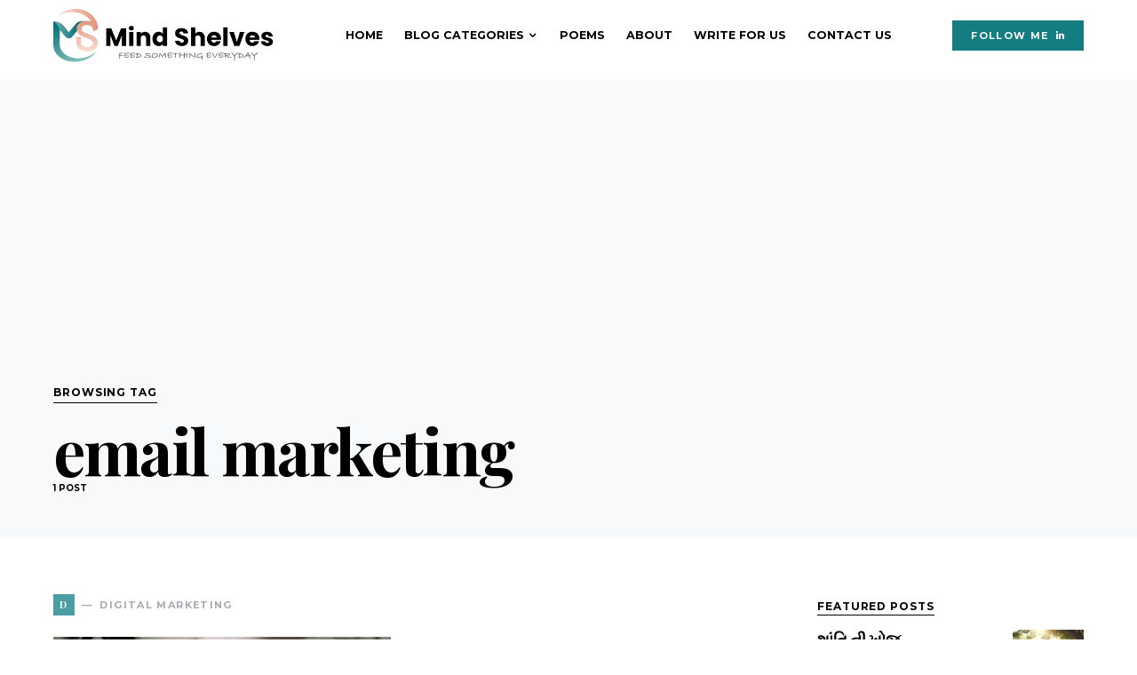

--- FILE ---
content_type: text/html; charset=UTF-8
request_url: https://mindshelves.com/tag/email-marketing/
body_size: 41841
content:
<!doctype html>
<html lang="en-US">
<head>
	<meta charset="UTF-8" />
	<meta name="viewport" content="width=device-width, initial-scale=1" />
	<link rel="profile" href="https://gmpg.org/xfn/11" />
			    <!-- PVC Template -->
    <script type="text/template" id="pvc-stats-view-template">
    <i class="pvc-stats-icon medium" aria-hidden="true"><svg xmlns="http://www.w3.org/2000/svg" version="1.0" viewBox="0 0 502 315" preserveAspectRatio="xMidYMid meet"><g transform="translate(0,332) scale(0.1,-0.1)" fill="" stroke="none"><path d="M2394 3279 l-29 -30 -3 -207 c-2 -182 0 -211 15 -242 39 -76 157 -76 196 0 15 31 17 60 15 243 l-3 209 -33 29 c-26 23 -41 29 -80 29 -41 0 -53 -5 -78 -31z"/><path d="M3085 3251 c-45 -19 -58 -50 -96 -229 -47 -217 -49 -260 -13 -295 52 -53 146 -42 177 20 16 31 87 366 87 410 0 70 -86 122 -155 94z"/><path d="M1751 3234 c-13 -9 -29 -31 -37 -50 -12 -29 -10 -49 21 -204 19 -94 39 -189 45 -210 14 -50 54 -80 110 -80 34 0 48 6 76 34 21 21 34 44 34 59 0 14 -18 113 -40 219 -37 178 -43 195 -70 221 -36 32 -101 37 -139 11z"/><path d="M1163 3073 c-36 -7 -73 -59 -73 -102 0 -56 133 -378 171 -413 34 -32 83 -37 129 -13 70 36 67 87 -16 290 -86 209 -89 214 -129 231 -35 14 -42 15 -82 7z"/><path d="M3689 3066 c-15 -9 -33 -30 -42 -48 -48 -103 -147 -355 -147 -375 0 -98 131 -148 192 -74 13 15 57 108 97 206 80 196 84 226 37 273 -30 30 -99 39 -137 18z"/><path d="M583 2784 c-38 -19 -67 -74 -58 -113 9 -42 211 -354 242 -373 16 -10 45 -18 66 -18 51 0 107 52 107 100 0 39 -1 41 -124 234 -80 126 -108 162 -133 173 -41 17 -61 16 -100 -3z"/><path d="M4250 2784 c-14 -9 -74 -91 -133 -183 -95 -150 -107 -173 -107 -213 0 -55 33 -94 87 -104 67 -13 90 8 211 198 130 202 137 225 78 284 -27 27 -42 34 -72 34 -22 0 -50 -8 -64 -16z"/><path d="M2275 2693 c-553 -48 -1095 -270 -1585 -649 -135 -104 -459 -423 -483 -476 -23 -49 -22 -139 2 -186 73 -142 361 -457 571 -626 285 -228 642 -407 990 -497 242 -63 336 -73 660 -74 310 0 370 5 595 52 535 111 1045 392 1455 803 122 121 250 273 275 326 19 41 19 137 0 174 -41 79 -309 363 -465 492 -447 370 -946 591 -1479 653 -113 14 -422 18 -536 8z m395 -428 c171 -34 330 -124 456 -258 112 -119 167 -219 211 -378 27 -96 24 -300 -5 -401 -72 -255 -236 -447 -474 -557 -132 -62 -201 -76 -368 -76 -167 0 -236 14 -368 76 -213 98 -373 271 -451 485 -162 444 86 934 547 1084 153 49 292 57 452 25z m909 -232 c222 -123 408 -262 593 -441 76 -74 138 -139 138 -144 0 -16 -233 -242 -330 -319 -155 -123 -309 -223 -461 -299 l-81 -41 32 46 c18 26 49 83 70 128 143 306 141 649 -6 957 -25 52 -61 116 -79 142 l-34 47 45 -20 c26 -10 76 -36 113 -56z m-2057 25 c-40 -58 -105 -190 -130 -263 -110 -324 -59 -707 132 -981 25 -35 42 -64 37 -64 -19 0 -241 119 -326 174 -188 122 -406 314 -532 468 l-58 71 108 103 c185 178 428 349 672 473 66 33 121 60 123 61 2 0 -10 -19 -26 -42z"/><path d="M2375 1950 c-198 -44 -350 -190 -395 -379 -18 -76 -8 -221 19 -290 114 -284 457 -406 731 -260 98 52 188 154 231 260 27 69 37 214 19 290 -38 163 -166 304 -326 360 -67 23 -215 33 -279 19z"/></g></svg></i> 
	 <%= total_view %> total views	<% if ( today_view > 0 ) { %>
		<span class="views_today">,  <%= today_view %> views today</span>
	<% } %>
	</span>
	</script>
		    <style>ul#ai_reactions_main li:nth-child(1) {
				-webkit-animation-duration: .7333s;
				-webkit-animation-name: head-1-anim;
				-moz-animation-duration: .7333s;
				-moz-animation-name: head-1-anim;
				animation-duration: .7333s;
				animation-name: head-1-anim;
				}@keyframes head-1-anim {
						0% {
						opacity: .3374;
						-webkit-transform: translateY(35.78px) scale(.3374, .3374);
						transform: translateY(35.78px) scale(.3374, .3374);
						-moz-transform: translateY(35.78px) scale(.3374, .3374);	
						-o-transform: translateY(35.78px) scale(.3374, .3374);
					}
					2.2727% {
						opacity: .5075;
						-webkit-transform: translateY(26.6px) scale(.5075, .5075);
						transform: translateY(26.6px) scale(.5075, .5075);
						-moz-transform: translateY(26.6px) scale(.5075, .5075);
						-o-transform: translateY(26.6px) scale(.5075, .5075);
					}
					4.5455% {
						opacity: .6569;
						-webkit-transform: translateY(18.53px) scale(.6569, .6569);
						transform: translateY(18.53px) scale(.6569, .6569);
						-moz-transform: translateY(18.53px) scale(.6569, .6569);
						-o-transform: translateY(18.53px) scale(.6569, .6569);
					}
					6.8182% {
						opacity: .7796;
						-webkit-transform: translateY(11.9px) scale(.7796, .7796);
						transform: translateY(11.9px) scale(.7796, .7796);
						-moz-transform: translateY(11.9px) scale(.7796, .7796);
						-o-transform: translateY(11.9px) scale(.7796, .7796);
					}
					9.0909% {
						opacity: .8744;
						-webkit-transform: translateY(6.78px) scale(.8744, .8744);
						transform: translateY(6.78px) scale(.8744, .8744);
						-moz-transform: translateY(6.78px) scale(.8744, .8744);
						-o-transform: translateY(6.78px) scale(.8744, .8744);
					}
					11.3636% {
						opacity: .9433;
						-webkit-transform: translateY(3.06px) scale(.9433, .9433);
						transform: translateY(3.06px) scale(.9433, .9433);
						-moz-transform: translateY(3.06px) scale(.9433, .9433);
						-o-transform: translateY(3.06px) scale(.9433, .9433);
					}
					13.6364% {
						opacity: .9901;
						-webkit-transform: translateY(.53px) scale(.9901, .9901);
						transform: translateY(.53px) scale(.9901, .9901);
						-moz-transform: translateY(.53px) scale(.9901, .9901);
						-o-transform: translateY(.53px) scale(.9901, .9901);
					}
					15.9091% {
						opacity: 1;
						-webkit-transform: translateY(-1.03px) scale(1.0191, 1.0191);
						transform: translateY(-1.03px) scale(1.0191, 1.0191);
						-moz-transform: translateY(-1.03px) scale(1.0191, 1.0191);
						-o-transform: translateY(-1.03px) scale(1.0191, 1.0191);
					}
					18.1818% {
						-webkit-transform: translateY(-1.87px) scale(1.0347, 1.0347);
						transform: translateY(-1.87px) scale(1.0347, 1.0347);
						-moz-transform: translateY(-1.87px) scale(1.0347, 1.0347);
						-o-transform: translateY(-1.87px) scale(1.0347, 1.0347);
					}
					20.4545% {
						-webkit-transform: translateY(-2.2px) scale(1.0407, 1.0407);
						transform: translateY(-2.2px) scale(1.0407, 1.0407);
						-moz-transform: translateY(-2.2px) scale(1.0407, 1.0407);
						-o-transform: translateY(-2.2px) scale(1.0407, 1.0407);
					}
					22.7273% {
						-webkit-transform: translateY(-2.18px) scale(1.0403, 1.0403);
						transform: translateY(-2.18px) scale(1.0403, 1.0403);
						-moz-transform: translateY(-2.18px) scale(1.0403, 1.0403);
						-o-transform: translateY(-2.18px) scale(1.0403, 1.0403);
					}
					25.0000% {
						-webkit-transform: translateY(-1.96px) scale(1.0362, 1.0362);
						transform: translateY(-1.96px) scale(1.0362, 1.0362);
						-moz-transform: translateY(-1.96px) scale(1.0362, 1.0362);
						-o-transform: translateY(-1.96px) scale(1.0362, 1.0362);
					}
					27.2727% {
						-webkit-transform: translateY(-1.64px) scale(1.0303, 1.0303);
						transform: translateY(-1.64px) scale(1.0303, 1.0303);
						-moz-transform: translateY(-1.64px) scale(1.0303, 1.0303);
						-o-transform: translateY(-1.64px) scale(1.0303, 1.0303);
					}
					29.5455% {
						-webkit-transform: translateY(-1.29px) scale(1.0238, 1.0238);
						transform: translateY(-1.29px) scale(1.0238, 1.0238);
						-moz-transform: translateY(-1.29px) scale(1.0238, 1.0238);
						-o-transform: translateY(-1.29px) scale(1.0238, 1.0238);
					}
					31.8182% {
						-webkit-transform: translateY(-.95px) scale(1.0176, 1.0176);
						transform: translateY(-.95px) scale(1.0176, 1.0176);
						-moz-transform: translateY(-.95px) scale(1.0176, 1.0176);
						-o-transform: translateY(-.95px) scale(1.0176, 1.0176);
					}
					34.0909% {
						-webkit-transform: translateY(-.66px) scale(1.0122, 1.0122);
						transform: translateY(-.66px) scale(1.0122, 1.0122);	
						-moz-transform: translateY(-.66px) scale(1.0122, 1.0122);
						-o-transform: translateY(-.66px) scale(1.0122, 1.0122);
					}
					36.3636% {
						-webkit-transform: translateY(-.42px) scale(1.0078, 1.0078);
						transform: translateY(-.42px) scale(1.0078, 1.0078);
						-moz-transform: translateY(-.42px) scale(1.0078, 1.0078);
						-o-transform: translateY(-.42px) scale(1.0078, 1.0078);
					}
					38.6364% {
						-webkit-transform: translateY(-.24px) scale(1.0044, 1.0044);
						transform: translateY(-.24px) scale(1.0044, 1.0044);
						-moz-transform: translateY(-.24px) scale(1.0044, 1.0044);
						-o-transform: translateY(-.24px) scale(1.0044, 1.0044);
					}
					40.9091% {
						-webkit-transform: translateY(-.1px) scale(1.0019, 1.0019);
						transform: translateY(-.1px) scale(1.0019, 1.0019);	
						-moz-transform: translateY(-.1px) scale(1.0019, 1.0019);	
						-o-transform: translateY(-.1px) scale(1.0019, 1.0019);
					}
					43.1818% {
						opacity: 1;
						-webkit-transform: translateY(-.01px) scale(1.0003, 1.0003);
						transform: translateY(-.01px) scale(1.0003, 1.0003);
						-moz-transform: translateY(-.01px) scale(1.0003, 1.0003);
						-o-transform: translateY(-.01px) scale(1.0003, 1.0003);
					}
					45.4545% {
						opacity: .9992;
						-webkit-transform: translateY(.04px) scale(.9992, .9992);
						transform: translateY(.04px) scale(.9992, .9992);
						-moz-transform: translateY(.04px) scale(.9992, .9992);
						-o-transform: translateY(.04px) scale(.9992, .9992);
					}
					47.7273% {
						opacity: .9987;
						-webkit-transform: translateY(.07px) scale(.9987, .9987);
						transform: translateY(.07px) scale(.9987, .9987);
						-moz-transform: translateY(.07px) scale(.9987, .9987);
						-o-transform: translateY(.07px) scale(.9987, .9987);
					}
					50%, 52.2727% {
						opacity: .9985;
						-webkit-transform: translateY(.08px) scale(.9985, .9985);
						transform: translateY(.08px) scale(.9985, .9985);
						-moz-transform: translateY(.08px) scale(.9985, .9985);
						-o-transform: translateY(.08px) scale(.9985, .9985);
					}
					54.5455% {
						opacity: .9987;
						-webkit-transform: translateY(.07px) scale(.9987, .9987);
						transform: translateY(.07px) scale(.9987, .9987);
						-moz-transform: translateY(.07px) scale(.9987, .9987);
						-o-transform: translateY(.07px) scale(.9987, .9987);
					}
					56.8182% {
						opacity: .9989;
						-webkit-transform: translateY(.06px) scale(.9989, .9989);
						transform: translateY(.06px) scale(.9989, .9989);
						-moz-transform: translateY(.06px) scale(.9989, .9989);
						-o-transform: translateY(.06px) scale(.9989, .9989);
					}
					59.0909% {
						opacity: .9991;
						-webkit-transform: translateY(.05px) scale(.9991, .9991);
						transform: translateY(.05px) scale(.9991, .9991);
						-moz-transform: translateY(.05px) scale(.9991, .9991);
						-o-transform: translateY(.05px) scale(.9991, .9991);
					}
					61.3636% {
						opacity: .9994;
						-webkit-transform: translateY(.03px) scale(.9994, .9994);
						transform: translateY(.03px) scale(.9994, .9994);
						-moz-transform: translateY(.03px) scale(.9994, .9994);
						-o-transform: translateY(.03px) scale(.9994, .9994);
					}
					63.6364% {
						opacity: .9996;
						-webkit-transform: translateY(.02px) scale(.9996, .9996);
						transform: translateY(.02px) scale(.9996, .9996);
						-moz-transform: translateY(.02px) scale(.9996, .9996);
						-o-transform: translateY(.02px) scale(.9996, .9996);
					}
					65.9091% {
						opacity: .9997;
						-webkit-transform: translateY(.01px) scale(.9997, .9997);
						transform: translateY(.01px) scale(.9997, .9997);
						-moz-transform: translateY(.01px) scale(.9997, .9997);
						-o-transform: translateY(.01px) scale(.9997, .9997);
					}
					68.1818% {
						opacity: .9998;
						-webkit-transform: translateY(.01px) scale(.9998, .9998);
						transform: translateY(.01px) scale(.9998, .9998);
						-moz-transform: translateY(.01px) scale(.9998, .9998);
						-o-transform: translateY(.01px) scale(.9998, .9998);
					}
					70.4545% {
						opacity: .9999;
						-webkit-transform: translateY(0) scale(.9999, .9999);
						transform: translateY(0) scale(.9999, .9999);
						-moz-transform: translateY(0) scale(.9999, .9999);
						-o-transform: translateY(0) scale(.9999, .9999);
					}
					72.7273% {
						opacity: 1;
						-webkit-transform: translateY(0) scale(1, 1);
						transform: translateY(0) scale(1, 1);
						-moz-transform: translateY(0) scale(1, 1);
						-o-transform: translateY(0) scale(1, 1);
					}
					75.0000%, 77.2727% {
						-webkit-transform: translateY(0) scale(1, 1);
						transform: translateY(0) scale(1, 1);
						-moz-transform: translateY(0) scale(1, 1);
						-o-transform: translateY(0) scale(1, 1);
					}
					79.5455%, 81.8182% {
						-webkit-transform: translateY(0) scale(1.0001, 1.0001);
						transform: translateY(0) scale(1.0001, 1.0001);
						-moz-transform: translateY(0) scale(1.0001, 1.0001);
						-o-transform: translateY(0) scale(1.0001, 1.0001);

					}
					84.0909%, 86.3636%, 88.6364%, 90.9091%, 93.1818%, 95.4545%, 97.7273% {
						-webkit-transform: translateY(0) scale(1, 1);
						transform: translateY(0) scale(1, 1);
						-moz-transform: translateY(0) scale(1, 1);
						-o-transform: translateY(0) scale(1, 1);
					}
					100% {
						opacity: 1;
						-webkit-transform: translateY(0) scale(1, 1) rotate(.0001deg);
						transform: translateY(0) scale(1, 1) rotate(.0001deg);
						-moz-transform: translateY(0) scale(1, 1) rotate(.0001deg);
						-o-transform: translateY(0) scale(1, 1) rotate(.0001deg);
					}}</style><style>ul#ai_reactions_main li:nth-child(2) {
				-webkit-animation-duration: .9833s;
				-webkit-animation-name: head-2-anim;
				-moz-animation-duration: .9833s;
				-moz-animation-name: head-2-anim;
				animation-duration: .9833s;
				animation-name: head-2-anim;
				}@keyframes head-2-anim {
						0% {
						opacity: .0825;
						-webkit-transform: translateY(49.54px) scale(.0825, .0825);	
						transform: translateY(49.54px) scale(.0825, .0825);	
						-moz-transform: translateY(49.54px) scale(.0825, .0825);	
						-o-transform: translateY(49.54px) scale(.0825, .0825);
					}
					1.6949% {
						opacity: .1684;
						-webkit-transform: translateY(44.91px) scale(.1684, .1684);
						transform: translateY(44.91px) scale(.1684, .1684);	
						-moz-transform: translateY(44.91px) scale(.1684, .1684);	
						-o-transform: translateY(44.91px) scale(.1684, .1684);
					}
					3.3898% {
						opacity: .2765;
						-webkit-transform: translateY(39.07px) scale(.2765, .2765);	
						transform: translateY(39.07px) scale(.2765, .2765);	
						-moz-transform: translateY(39.07px) scale(.2765, .2765);	
						-o-transform: translateY(39.07px) scale(.2765, .2765);
					}
					5.0847% {
						opacity: .3977;
						-webkit-transform: translateY(32.52px) scale(.3977, .3977);	
						transform: translateY(32.52px) scale(.3977, .3977);	
						-moz-transform: translateY(32.52px) scale(.3977, .3977);	
						-o-transform: translateY(32.52px) scale(.3977, .3977);
					}
					6.7797% {
						opacity: .5224;
						-webkit-transform: translateY(25.79px) scale(.5224, .5224);	
						transform: translateY(25.79px) scale(.5224, .5224);	
						-moz-transform: translateY(25.79px) scale(.5224, .5224);	
						-o-transform: translateY(25.79px) scale(.5224, .5224);
					}
					8.4746% {
						opacity: .6421;
						-webkit-transform: translateY(19.33px) scale(.6421, .6421);	
						transform: translateY(19.33px) scale(.6421, .6421);	
						-moz-transform: translateY(19.33px) scale(.6421, .6421);	
						-o-transform: translateY(19.33px) scale(.6421, .6421);
					}
					10.1695% {
						opacity: .7504;
						-webkit-transform: translateY(13.48px) scale(.7504, .7504);	
						transform: translateY(13.48px) scale(.7504, .7504);	
						-moz-transform: translateY(13.48px) scale(.7504, .7504);	
						-o-transform: translateY(13.48px) scale(.7504, .7504);
					}
					11.8644% {
						opacity: .8432;
						-webkit-transform: translateY(8.47px) scale(.8432, .8432);	
						transform: translateY(8.47px) scale(.8432, .8432);	
						-moz-transform: translateY(8.47px) scale(.8432, .8432);	
						-o-transform: translateY(8.47px) scale(.8432, .8432);
					}
					13.5593% {
						opacity: .9182;
						-webkit-transform: translateY(4.42px) scale(.9182, .9182);
						transform: translateY(4.42px) scale(.9182, .9182);
						-moz-transform: translateY(4.42px) scale(.9182, .9182);
						-o-transform: translateY(4.42px) scale(.9182, .9182);
					}
					15.2542% {
						opacity: .9754;
						-webkit-transform: translateY(1.33px) scale(.9754, .9754);
						transform: translateY(1.33px) scale(.9754, .9754);
						-moz-transform: translateY(1.33px) scale(.9754, .9754);
						-o-transform: translateY(1.33px) scale(.9754, .9754);
					}
					16.9492% {
						opacity: 1;
						-webkit-transform: translateY(-.86px) scale(1.0159, 1.0159);	
						transform: translateY(-.86px) scale(1.0159, 1.0159);	
						-moz-transform: translateY(-.86px) scale(1.0159, 1.0159);
						-o-transform: translateY(-.86px) scale(1.0159, 1.0159);
					}
					18.6441% {
						-webkit-transform: translateY(-2.26px) scale(1.0419, 1.0419);	
						transform: translateY(-2.26px) scale(1.0419, 1.0419);	
						-moz-transform: translateY(-2.26px) scale(1.0419, 1.0419);	
						-o-transform: translateY(-2.26px) scale(1.0419, 1.0419);
					}
					20.3390% {
						-webkit-transform: translateY(-3.02px) scale(1.0560, 1.0560);
						transform: translateY(-3.02px) scale(1.0560, 1.0560);
						-moz-transform: translateY(-3.02px) scale(1.0560, 1.0560);
						-o-transform: translateY(-3.02px) scale(1.0560, 1.0560);
					}
					22.0339% {
						-webkit-transform: translateY(-3.29px) scale(1.0609, 1.0609);
						transform: translateY(-3.29px) scale(1.0609, 1.0609);
						-moz-transform: translateY(-3.29px) scale(1.0609, 1.0609);
						-o-transform: translateY(-3.29px) scale(1.0609, 1.0609);
					}
					23.7288% {
						-webkit-transform: translateY(-3.2px) scale(1.0593, 1.0593);
						transform: translateY(-3.2px) scale(1.0593, 1.0593);
						-moz-transform: translateY(-3.2px) scale(1.0593, 1.0593);
						-o-transform: translateY(-3.2px) scale(1.0593, 1.0593);
					}
					25.4237% {
						-webkit-transform: translateY(-2.89px) scale(1.0535, 1.0535);
						transform: translateY(-2.89px) scale(1.0535, 1.0535);
						-moz-transform: translateY(-2.89px) scale(1.0535, 1.0535);
						-o-transform: translateY(-2.89px) scale(1.0535, 1.0535);
					}
					27.1186% {
						-webkit-transform: translateY(-2.44px) scale(1.0453, 1.0453);	
						transform: translateY(-2.44px) scale(1.0453, 1.0453);	
						-moz-transform: translateY(-2.44px) scale(1.0453, 1.0453);
						-o-transform: translateY(-2.44px) scale(1.0453, 1.0453);
					}
					28.8136% {
						-webkit-transform: translateY(-1.95px) scale(1.0362, 1.0362);
						transform: translateY(-1.95px) scale(1.0362, 1.0362);
						-moz-transform: translateY(-1.95px) scale(1.0362, 1.0362);
						-o-transform: translateY(-1.95px) scale(1.0362, 1.0362);
					}
					30.5085% {
						-webkit-transform: translateY(-1.47px) scale(1.0273, 1.0273);
						transform: translateY(-1.47px) scale(1.0273, 1.0273);
						-moz-transform: translateY(-1.47px) scale(1.0273, 1.0273);
						-o-transform: translateY(-1.47px) scale(1.0273, 1.0273);
					}
					32.2034% {
						-webkit-transform: translateY(-1.04px) scale(1.0193, 1.0193);	
						transform: translateY(-1.04px) scale(1.0193, 1.0193);	
						-moz-transform: translateY(-1.04px) scale(1.0193, 1.0193);
						-o-transform: translateY(-1.04px) scale(1.0193, 1.0193);
					}
					33.8983% {
						-webkit-transform: translateY(-.67px) scale(1.0124, 1.0124);
						transform: translateY(-.67px) scale(1.0124, 1.0124);
						-moz-transform: translateY(-.67px) scale(1.0124, 1.0124);
						-o-transform: translateY(-.67px) scale(1.0124, 1.0124);
					}
					35.5932% {
						-webkit-transform: translateY(-.38px) scale(1.0070, 1.0070);
						transform: translateY(-.38px) scale(1.0070, 1.0070);
						-moz-transform: translateY(-.38px) scale(1.0070, 1.0070);
						-o-transform: translateY(-.38px) scale(1.0070, 1.0070);
					}
					37.2881% {
						-webkit-transform: translateY(-.16px) scale(1.0029, 1.0029);
						transform: translateY(-.16px) scale(1.0029, 1.0029);
						-moz-transform: translateY(-.16px) scale(1.0029, 1.0029);
						-o-transform: translateY(-.16px) scale(1.0029, 1.0029);
					}
					38.9831% {
						opacity: 1;
						-webkit-transform: translateY(0) scale(1, 1);
						transform: translateY(0) scale(1, 1);
						-moz-transform: translateY(0) scale(1, 1);
						-o-transform: translateY(0) scale(1, 1);
					}
					40.6780% {
						opacity: .9982;
						-webkit-transform: translateY(.1px) scale(.9982, .9982);
						transform: translateY(.1px) scale(.9982, .9982);
						-moz-transform: translateY(.1px) scale(.9982, .9982);
						-o-transform: translateY(.1px) scale(.9982, .9982);
					}
					42.3729% {
						opacity: .9972;
						-webkit-transform: translateY(.15px) scale(.9972, .9972);	
						transform: translateY(.15px) scale(.9972, .9972);	
						-moz-transform: translateY(.15px) scale(.9972, .9972);	
						-o-transform: translateY(.15px) scale(.9972, .9972);
					}
					44.0678% {
						opacity: .9968;
						-webkit-transform: translateY(.18px) scale(.9968, .9968);
						transform: translateY(.18px) scale(.9968, .9968);	
						-moz-transform: translateY(.18px) scale(.9968, .9968);	
						-o-transform: translateY(.18px) scale(.9968, .9968);
					}
					45.7627% {
						opacity: .9968;
						-webkit-transform: translateY(.17px) scale(.9968, .9968);
						transform: translateY(.17px) scale(.9968, .9968);
						-moz-transform: translateY(.17px) scale(.9968, .9968);
						-o-transform: translateY(.17px) scale(.9968, .9968);
					}
					47.4576% {
						opacity: .9971;
						-webkit-transform: translateY(.16px) scale(.9971, .9971);
						transform: translateY(.16px) scale(.9971, .9971);
						-moz-transform: translateY(.16px) scale(.9971, .9971);
						-o-transform: translateY(.16px) scale(.9971, .9971);
					}
					49.1525% {
						opacity: .9975;
						-webkit-transform: translateY(.13px) scale(.9975, .9975);
						transform: translateY(.13px) scale(.9975, .9975);	
						-moz-transform: translateY(.13px) scale(.9975, .9975);	
						-o-transform: translateY(.13px) scale(.9975, .9975);
					}
					50.8475% {
						opacity: .998;
						-webkit-transform: translateY(.11px) scale(.998, .998);		
						transform: translateY(.11px) scale(.998, .998);	
						-moz-transform: translateY(.11px) scale(.998, .998);	
						-o-transform: translateY(.11px) scale(.998, .998);
					}
					52.5424% {
						opacity: .9985;
						-webkit-transform: translateY(.08px) scale(.9985, .9985);		
						transform: translateY(.08px) scale(.9985, .9985);		
						-moz-transform: translateY(.08px) scale(.9985, .9985);		
						-o-transform: translateY(.08px) scale(.9985, .9985);
					}
					54.2373% {
						opacity: .9989;
						-webkit-transform: translateY(.06px) scale(.9989, .9989);	
						transform: translateY(.06px) scale(.9989, .9989);	
						-moz-transform: translateY(.06px) scale(.9989, .9989);	
						-o-transform: translateY(.06px) scale(.9989, .9989);
					}
					55.9322% {
						opacity: .9993;
						-webkit-transform: translateY(.04px) scale(.9993, .9993);		
						transform: translateY(.04px) scale(.9993, .9993);		
						-moz-transform: translateY(.04px) scale(.9993, .9993);		
						-o-transform: translateY(.04px) scale(.9993, .9993);
					}
					57.6271% {
						opacity: .9996;
						-webkit-transform: translateY(.02px) scale(.9996, .9996);
						transform: translateY(.02px) scale(.9996, .9996);
						-moz-transform: translateY(.02px) scale(.9996, .9996);
						-o-transform: translateY(.02px) scale(.9996, .9996);
					}
					59.3220% {
						opacity: .9998;
						-webkit-transform: translateY(.01px) scale(.9998, .9998);
						transform: translateY(.01px) scale(.9998, .9998);	
						-moz-transform: translateY(.01px) scale(.9998, .9998);	
						-o-transform: translateY(.01px) scale(.9998, .9998);
					}
					61.0169% {
						opacity: 1;
						-webkit-transform: translateY(0) scale(1, 1);	
						transform: translateY(0) scale(1, 1);	
						-moz-transform: translateY(0) scale(1, 1);	
						-o-transform: translateY(0) scale(1, 1);
					}
					62.7119% {
						-webkit-transform: translateY(0) scale(1.0001, 1.0001);	
						transform: translateY(0) scale(1.0001, 1.0001);	
						-moz-transform: translateY(0) scale(1.0001, 1.0001);	
						-o-transform: translateY(0) scale(1.0001, 1.0001);
					}
					64.4068% {
						-webkit-transform: translateY(-.01px) scale(1.0001, 1.0001);	
						transform: translateY(-.01px) scale(1.0001, 1.0001);	
						-moz-transform: translateY(-.01px) scale(1.0001, 1.0001);	
						-o-transform: translateY(-.01px) scale(1.0001, 1.0001);
					}
					66.1017%, 67.7966% {
						-webkit-transform: translateY(-.01px) scale(1.0002, 1.0002);	
						transform: translateY(-.01px) scale(1.0002, 1.0002);	
						-moz-transform: translateY(-.01px) scale(1.0002, 1.0002);	
						-o-transform: translateY(-.01px) scale(1.0002, 1.0002);
					}
					69.4915%, 71.1864%, 72.8814% {
						-webkit-transform: translateY(-.01px) scale(1.0001, 1.0001);		
						transform: translateY(-.01px) scale(1.0001, 1.0001);		
						-moz-transform: translateY(-.01px) scale(1.0001, 1.0001);	
						-o-transform: translateY(-.01px) scale(1.0001, 1.0001);
					}
					74.5763%, 76.2712% {
						-webkit-transform: translateY(0) scale(1.0001, 1.0001);	
						transform: translateY(0) scale(1.0001, 1.0001);		
						-moz-transform: translateY(0) scale(1.0001, 1.0001);		
						-o-transform: translateY(0) scale(1.0001, 1.0001);
					}
					77.9661%, 79.6610%, 81.3559%, 83.0508%, 84.7458%, 86.4407%, 88.1356%, 89.8305%, 91.5254%, 93.2203%, 94.9153%, 96.6102%, 98.3051% {
						-webkit-transform: translateY(0) scale(1, 1);	
						transform: translateY(0) scale(1, 1);	
						-moz-transform: translateY(0) scale(1, 1);	
						-o-transform: translateY(0) scale(1, 1);
					}
					100% {
						opacity: 1;
						-webkit-transform: translateY(0) scale(1, 1) rotate(.0001deg);			
						transform: translateY(0) scale(1, 1) rotate(.0001deg);		
						-moz-transform: translateY(0) scale(1, 1) rotate(.0001deg);		
						-o-transform: translateY(0) scale(1, 1) rotate(.0001deg);
					}
					}</style><style>ul#ai_reactions_main li:nth-child(3) {
					-webkit-animation-duration: 1.0833s;
					-webkit-animation-name: head-3-anim;
					-moz-animation-duration: 1.0833s;
					-moz-animation-name: head-3-anim;
					animation-duration: 1.0833s;
					animation-name: head-3-anim;
					}@keyframes head-3-anim {
						0% {
						opacity: .0178;
						-webkit-transform: translateY(53.04px) scale(.0178, .0178);	
						transform: translateY(53.04px) scale(.0178, .0178);	
						-moz-transform: translateY(53.04px) scale(.0178, .0178);	
						-o-transform: translateY(53.04px) scale(.0178, .0178);
					}
					1.5385% {
						opacity: .046;
						-webkit-transform: translateY(51.52px) scale(.0460, .0460);	
						transform: translateY(51.52px) scale(.0460, .0460);	
						-moz-transform: translateY(51.52px) scale(.0460, .0460);	
						-o-transform: translateY(51.52px) scale(.0460, .0460);
					}
					3.0769% {
						opacity: .092;
						-webkit-transform: translateY(49.03px) scale(.0920, .0920);		
						transform: translateY(49.03px) scale(.0920, .0920);			
						-moz-transform: translateY(49.03px) scale(.0920, .0920);			
						-o-transform: translateY(49.03px) scale(.0920, .0920);
					}
					4.6154% {
						opacity: .1569;
						-webkit-transform: translateY(45.53px) scale(.1569, .1569);		
						transform: translateY(45.53px) scale(.1569, .1569);		
						-moz-transform: translateY(45.53px) scale(.1569, .1569);		
						-o-transform: translateY(45.53px) scale(.1569, .1569);
					}
					6.1538% {
						opacity: .2389;
						-webkit-transform: translateY(41.1px) scale(.2389, .2389);	
						transform: translateY(41.1px) scale(.2389, .2389);	
						-moz-transform: translateY(41.1px) scale(.2389, .2389);	
						-o-transform: translateY(41.1px) scale(.2389, .2389);
					}
					7.6923% {
						opacity: .3347;
						-webkit-transform: translateY(35.93px) scale(.3347, .3347);		
						transform: translateY(35.93px) scale(.3347, .3347);	
						-moz-transform: translateY(35.93px) scale(.3347, .3347);		
						-o-transform: translateY(35.93px) scale(.3347, .3347);
					}
					9.2308% {
						opacity: .4391;
						-webkit-transform: translateY(30.29px) scale(.4391, .4391);		
						transform: translateY(30.29px) scale(.4391, .4391);		
						-moz-transform: translateY(30.29px) scale(.4391, .4391);		
						-o-transform: translateY(30.29px) scale(.4391, .4391);
					}
					10.7692% {
						opacity: .5466;
						-webkit-transform: translateY(24.49px) scale(.5466, .5466);			
						transform: translateY(24.49px) scale(.5466, .5466);			
						-moz-transform: translateY(24.49px) scale(.5466, .5466);			
						-o-transform: translateY(24.49px) scale(.5466, .5466);
					}
					12.3077% {
						opacity: .6516;
						-webkit-transform: translateY(18.81px) scale(.6516, .6516);				
						transform: translateY(18.81px) scale(.6516, .6516);				
						-moz-transform: translateY(18.81px) scale(.6516, .6516);			
						-o-transform: translateY(18.81px) scale(.6516, .6516);
					}
					13.8462% {
						opacity: .7495;
						-webkit-transform: translateY(13.53px) scale(.7495, .7495);			
						transform: translateY(13.53px) scale(.7495, .7495);		
						-moz-transform: translateY(13.53px) scale(.7495, .7495);		
						-o-transform: translateY(13.53px) scale(.7495, .7495);
					}
					15.3846% {
						opacity: .8364;
						-webkit-transform: translateY(8.83px) scale(.8364, .8364);			
						transform: translateY(8.83px) scale(.8364, .8364);			
						-moz-transform: translateY(8.83px) scale(.8364, .8364);		
						-o-transform: translateY(8.83px) scale(.8364, .8364);
					}
					16.9231% {
						opacity: .91;
						-webkit-transform: translateY(4.86px) scale(.91, .91);	
						transform: translateY(4.86px) scale(.91, .91);	
						-moz-transform: translateY(4.86px) scale(.91, .91);		
						-o-transform: translateY(4.86px) scale(.91, .91);
					}
					18.4615% {
						opacity: .9691;
						-webkit-transform: translateY(1.67px) scale(.9691, .9691);
						transform: translateY(1.67px) scale(.9691, .9691);	
						-moz-transform: translateY(1.67px) scale(.9691, .9691);	
						-o-transform: translateY(1.67px) scale(.9691, .9691);
					}
					20% {
						opacity: 1;
						-webkit-transform: translateY(-.74px) scale(1.0137, 1.0137);		
						transform: translateY(-.74px) scale(1.0137, 1.0137);	
						-moz-transform: translateY(-.74px) scale(1.0137, 1.0137);	
						-o-transform: translateY(-.74px) scale(1.0137, 1.0137);
					}
					21.5385% {
						-webkit-transform: translateY(-2.42px) scale(1.0448, 1.0448);		
						transform: translateY(-2.42px) scale(1.0448, 1.0448);		
						-moz-transform: translateY(-2.42px) scale(1.0448, 1.0448);	
						-o-transform: translateY(-2.42px) scale(1.0448, 1.0448);
					}
					23.0769% {
						-webkit-transform: translateY(-3.45px) scale(1.0638, 1.0638);	
						transform: translateY(-3.45px) scale(1.0638, 1.0638);	
						-moz-transform: translateY(-3.45px) scale(1.0638, 1.0638);	
						-o-transform: translateY(-3.45px) scale(1.0638, 1.0638);
					}
					24.6154% {
						-webkit-transform: translateY(-3.94px) scale(1.0730, 1.0730);		
						transform: translateY(-3.94px) scale(1.0730, 1.0730);		
						-moz-transform: translateY(-3.94px) scale(1.0730, 1.0730);		
						-o-transform: translateY(-3.94px) scale(1.0730, 1.0730);
					}
					26.1538% {
						-webkit-transform: translateY(-4.01px) scale(1.0743, 1.0743);		
						transform: translateY(-4.01px) scale(1.0743, 1.0743);		
						-moz-transform: translateY(-4.01px) scale(1.0743, 1.0743);		
						-o-transform: translateY(-4.01px) scale(1.0743, 1.0743);
					}
					27.6923% {
						-webkit-transform: translateY(-3.78px) scale(1.0700, 1.0700);		
						transform: translateY(-3.78px) scale(1.0700, 1.0700);		
						-moz-transform: translateY(-3.78px) scale(1.0700, 1.0700);		
						-o-transform: translateY(-3.78px) scale(1.0700, 1.0700);
					}
					29.2308% {
						-webkit-transform: translateY(-3.35px) scale(1.0620, 1.0620);	
						transform: translateY(-3.35px) scale(1.0620, 1.0620);	
						-moz-transform: translateY(-3.35px) scale(1.0620, 1.0620);	
						-o-transform: translateY(-3.35px) scale(1.0620, 1.0620);
					}
					30.7692% {
						-webkit-transform: translateY(-2.81px) scale(1.0520, 1.0520);	
						transform: translateY(-2.81px) scale(1.0520, 1.0520);	
						-moz-transform: translateY(-2.81px) scale(1.0520, 1.0520);	
						-o-transform: translateY(-2.81px) scale(1.0520, 1.0520);
					}
					32.3077% {
						-webkit-transform: translateY(-2.23px) scale(1.0413, 1.0413);	
						transform: translateY(-2.23px) scale(1.0413, 1.0413);	
						-moz-transform: translateY(-2.23px) scale(1.0413, 1.0413);	
						-o-transform: translateY(-2.23px) scale(1.0413, 1.0413);
					}
					33.8462% {
						-webkit-transform: translateY(-1.67px) scale(1.0310, 1.0310);		
						transform: translateY(-1.67px) scale(1.0310, 1.0310);	
						-moz-transform: translateY(-1.67px) scale(1.0310, 1.0310);	
						-o-transform: translateY(-1.67px) scale(1.0310, 1.0310);
					}
					35.3846% {
						-webkit-transform: translateY(-1.17px) scale(1.0216, 1.0216);		
						transform: translateY(-1.17px) scale(1.0216, 1.0216);		
						-moz-transform: translateY(-1.17px) scale(1.0216, 1.0216);		
						-o-transform: translateY(-1.17px) scale(1.0216, 1.0216);
					}
					36.9231% {
						-webkit-transform: translateY(-.73px) scale(1.0136, 1.0136);		
						transform: translateY(-.73px) scale(1.0136, 1.0136);		
						-moz-transform: translateY(-.73px) scale(1.0136, 1.0136);		
						-o-transform: translateY(-.73px) scale(1.0136, 1.0136);
					}
					38.4615% {
						-webkit-transform: translateY(-.38px) scale(1.0071, 1.0071);	
						transform: translateY(-.38px) scale(1.0071, 1.0071);	
						-moz-transform: translateY(-.38px) scale(1.0071, 1.0071);	
						-o-transform: translateY(-.38px) scale(1.0071, 1.0071);
					}
					40% {
						opacity: 1;
						-webkit-transform: translateY(-.12px) scale(1.0022, 1.0022);	
						transform: translateY(-.12px) scale(1.0022, 1.0022);	
						-moz-transform: translateY(-.12px) scale(1.0022, 1.0022);	
						-o-transform: translateY(-.12px) scale(1.0022, 1.0022);
					}
					41.5385% {
						opacity: .9988;
						-webkit-transform: translateY(.07px) scale(.9988, .9988);	
						transform: translateY(.07px) scale(.9988, .9988);	
						-moz-transform: translateY(.07px) scale(.9988, .9988);	
						-o-transform: translateY(.07px) scale(.9988, .9988);
					}
					43.0769% {
						opacity: .9966;
						-webkit-transform: translateY(.19px) scale(.9966, .9966);	
						transform: translateY(.19px) scale(.9966, .9966);	
						-moz-transform: translateY(.19px) scale(.9966, .9966);	
						-o-transform: translateY(.19px) scale(.9966, .9966);
					}
					44.6154% {
						opacity: .9954;
						-webkit-transform: translateY(.25px) scale(.9954, .9954);		
						transform: translateY(.25px) scale(.9954, .9954);		
						-moz-transform: translateY(.25px) scale(.9954, .9954);	
						-o-transform: translateY(.25px) scale(.9954, .9954);
					}
					46.1538% {
						opacity: .9949;
						-webkit-transform: translateY(.27px) scale(.9949, .9949);	
						transform: translateY(.27px) scale(.9949, .9949);	
						-moz-transform: translateY(.27px) scale(.9949, .9949);	
						-o-transform: translateY(.27px) scale(.9949, .9949);
					}
					47.6923% {
						opacity: .995;
						-webkit-transform: translateY(.27px) scale(.995, .995);		
						transform: translateY(.27px) scale(.995, .995);		
						-moz-transform: translateY(.27px) scale(.995, .995);		
						-o-transform: translateY(.27px) scale(.995, .995);
					}
					49.2308% {
						opacity: .9955;
						-webkit-transform: translateY(.24px) scale(.9955, .9955);	
						transform: translateY(.24px) scale(.9955, .9955);	
						-moz-transform: translateY(.24px) scale(.9955, .9955);	
						-o-transform: translateY(.24px) scale(.9955, .9955);
					}
					50.7692% {
						opacity: .9962;
						-webkit-transform: translateY(.21px) scale(.9962, .9962);	
						transform: translateY(.21px) scale(.9962, .9962);	
						-moz-transform: translateY(.21px) scale(.9962, .9962);	
						-o-transform: translateY(.21px) scale(.9962, .9962);
					}
					52.3077% {
						opacity: .9969;
						-webkit-transform: translateY(.17px) scale(.9969, .9969);	
						transform: translateY(.17px) scale(.9969, .9969);	
						-moz-transform: translateY(.17px) scale(.9969, .9969);	
						-o-transform: translateY(.17px) scale(.9969, .9969);
					}
					53.8462% {
						opacity: .9977;
						-webkit-transform: translateY(.13px) scale(.9977, .9977);	
						transform: translateY(.13px) scale(.9977, .9977);	
						-moz-transform: translateY(.13px) scale(.9977, .9977);	
						-o-transform: translateY(.13px) scale(.9977, .9977);
					}
					55.3846% {
						opacity: .9984;
						-webkit-transform: translateY(.09px) scale(.9984, .9984);	
						transform: translateY(.09px) scale(.9984, .9984);	
						-moz-transform: translateY(.09px) scale(.9984, .9984);	
						-o-transform: translateY(.09px) scale(.9984, .9984);
					}
					56.9231% {
						opacity: .9989;
						-webkit-transform: translateY(.06px) scale(.9989, .9989);		
						transform: translateY(.06px) scale(.9989, .9989);	
						-moz-transform: translateY(.06px) scale(.9989, .9989);	
						-o-transform: translateY(.06px) scale(.9989, .9989);
					}
					58.4615% {
						opacity: .9994;
						-webkit-transform: translateY(.03px) scale(.9994, .9994);	
						transform: translateY(.03px) scale(.9994, .9994);	
						-moz-transform: translateY(.03px) scale(.9994, .9994);	
						-o-transform: translateY(.03px) scale(.9994, .9994);
					}
					60% {
						opacity: .9998;
						-webkit-transform: translateY(.01px) scale(.9998, .9998);		
						transform: translateY(.01px) scale(.9998, .9998);	
						-moz-transform: translateY(.01px) scale(.9998, .9998);	
						-o-transform: translateY(.01px) scale(.9998, .9998);
					}
					61.5385% {
						opacity: 1;
						-webkit-transform: translateY(0) scale(1, 1);		
						transform: translateY(0) scale(1, 1);		
						-moz-transform: translateY(0) scale(1, 1);	
						-o-transform: translateY(0) scale(1, 1);
					}
					63.0769% {
						-webkit-transform: translateY(-.01px) scale(1.0002, 1.0002);	
						transform: translateY(-.01px) scale(1.0002, 1.0002);	
						-moz-transform: translateY(-.01px) scale(1.0002, 1.0002);	
						-o-transform: translateY(-.01px) scale(1.0002, 1.0002);
					}
					64.6154% {
						-webkit-transform: translateY(-.01px) scale(1.0003, 1.0003);	
						transform: translateY(-.01px) scale(1.0003, 1.0003);	
						-moz-transform: translateY(-.01px) scale(1.0003, 1.0003);	
						-o-transform: translateY(-.01px) scale(1.0003, 1.0003);
					}
					66.1538%, 67.6923% {
						-webkit-transform: translateY(-.02px) scale(1.0003, 1.0003);	
						transform: translateY(-.02px) scale(1.0003, 1.0003);	
						-moz-transform: translateY(-.02px) scale(1.0003, 1.0003);	
						-o-transform: translateY(-.02px) scale(1.0003, 1.0003);
					}
					69.2308% {
						-webkit-transform: translateY(-.01px) scale(1.0003, 1.0003);	
						transform: translateY(-.01px) scale(1.0003, 1.0003);	
						-moz-transform: translateY(-.01px) scale(1.0003, 1.0003);	
						-o-transform: translateY(-.01px) scale(1.0003, 1.0003);
					}
					70.7692%, 72.3077% {
						-webkit-transform: translateY(-.01px) scale(1.0002, 1.0002);	
						transform: translateY(-.01px) scale(1.0002, 1.0002);	
						-moz-transform: translateY(-.01px) scale(1.0002, 1.0002);	
						-o-transform: translateY(-.01px) scale(1.0002, 1.0002);
					}
					73.8462%, 75.3846% {
						-webkit-transform: translateY(-.01px) scale(1.0001, 1.0001);		
						transform: translateY(-.01px) scale(1.0001, 1.0001);		
						-moz-transform: translateY(-.01px) scale(1.0001, 1.0001);		
						-o-transform: translateY(-.01px) scale(1.0001, 1.0001);
					}
					76.9231% {
						-webkit-transform: translateY(0) scale(1.0001, 1.0001);	
						transform: translateY(0) scale(1.0001, 1.0001);	
						-moz-transform: translateY(0) scale(1.0001, 1.0001);	
						-o-transform: translateY(0) scale(1.0001, 1.0001);
					}
					78.4615%, 80%, 81.5385%, 83.0769%, 84.6154%, 86.1538%, 87.6923%, 89.2308%, 90.7692%, 92.3077%, 93.8462%, 95.3846%, 96.9231%, 98.4615% {
						-webkit-transform: translateY(0) scale(1, 1);	
						transform: translateY(0) scale(1, 1);	
						-moz-transform: translateY(0) scale(1, 1);	
						-o-transform: translateY(0) scale(1, 1);
					}
					100% {
						opacity: 1;
						-webkit-transform: translateY(0) scale(1, 1) rotate(.0001deg);	
						transform: translateY(0) scale(1, 1) rotate(.0001deg);	
						-moz-transform: translateY(0) scale(1, 1) rotate(.0001deg);	
						-o-transform: translateY(0) scale(1, 1) rotate(.0001deg);
					}
					}</style><style>ul#ai_reactions_main li:nth-child(4) {
					-webkit-animation-duration: .9333s;
					-webkit-animation-name: head-4-anim;
					-moz-animation-duration: .9333s;
					-moz-animation-name: head-4-anim;
					animation-duration: .9333s;
					animation-name: head-4-anim;
					}@keyframes head-4-anim {
						0% {
						opacity: .0036;
						-webkit-transform: translateY(53.81px) scale(.0036, .0036);	
						transform: translateY(53.81px) scale(.0036, .0036);		
						-moz-transform: translateY(53.81px) scale(.0036, .0036);		
						-o-transform: translateY(53.81px) scale(.0036, .0036);
					}
					1.7857% {
						opacity: .0112;
						-webkit-transform: translateY(53.39px) scale(.0112, .0112);		
						transform: translateY(53.39px) scale(.0112, .0112);		
						-moz-transform: translateY(53.39px) scale(.0112, .0112);		
						-o-transform: translateY(53.39px) scale(.0112, .0112);
					}
					3.5714% {
						opacity: .0265;
						-webkit-transform: translateY(52.57px) scale(.0265, .0265);		
						transform: translateY(52.57px) scale(.0265, .0265);		
						-moz-transform: translateY(52.57px) scale(.0265, .0265);		
						-o-transform: translateY(52.57px) scale(.0265, .0265);
					}
					5.3571% {
						opacity: .0524;
						-webkit-transform: translateY(51.17px) scale(.0524, .0524);		
						transform: translateY(51.17px) scale(.0524, .0524);		
						-moz-transform: translateY(51.17px) scale(.0524, .0524);		
						-o-transform: translateY(51.17px) scale(.0524, .0524);
					}
					7.1429% {
						opacity: .0912;
						-webkit-transform: translateY(49.08px) scale(.0912, .0912);		
						transform: translateY(49.08px) scale(.0912, .0912);		
						-moz-transform: translateY(49.08px) scale(.0912, .0912);		
						-o-transform: translateY(49.08px) scale(.0912, .0912);
					}
					8.9286% {
						opacity: .144;
						-webkit-transform: translateY(46.22px) scale(.144, .144);	
						transform: translateY(46.22px) scale(.144, .144);	
						-moz-transform: translateY(46.22px) scale(.144, .144);	
						-o-transform: translateY(46.22px) scale(.144, .144);
					}
					10.7143% {
						opacity: .2108;
						-webkit-transform: translateY(42.62px) scale(.2108, .2108);	
						transform: translateY(42.62px) scale(.2108, .2108);	
						-moz-transform: translateY(42.62px) scale(.2108, .2108);	
						-o-transform: translateY(42.62px) scale(.2108, .2108);
					}
					12.5000% {
						opacity: .2901;
						-webkit-transform: translateY(38.33px) scale(.2901, .2901);		
						transform: translateY(38.33px) scale(.2901, .2901);		
						-moz-transform: translateY(38.33px) scale(.2901, .2901);		
						-o-transform: translateY(38.33px) scale(.2901, .2901);
					}
					14.2857% {
						opacity: .3792;
						-webkit-transform: translateY(33.52px) scale(.3792, .3792);
						transform: translateY(33.52px) scale(.3792, .3792);	
						-moz-transform: translateY(33.52px) scale(.3792, .3792);	
						-o-transform: translateY(33.52px) scale(.3792, .3792);
					}
					16.0714% {
						opacity: .4746;
						-webkit-transform: translateY(28.37px) scale(.4746, .4746);		
						transform: translateY(28.37px) scale(.4746, .4746);		
						-moz-transform: translateY(28.37px) scale(.4746, .4746);		
						-o-transform: translateY(28.37px) scale(.4746, .4746);
					}
					17.8571% {
						opacity: .5722;
						-webkit-transform: translateY(23.1px) scale(.5722, .5722);		
						transform: translateY(23.1px) scale(.5722, .5722);		
						-moz-transform: translateY(23.1px) scale(.5722, .5722);		
						-o-transform: translateY(23.1px) scale(.5722, .5722);
					}
					19.6429% {
						opacity: .668;
						-webkit-transform: translateY(17.93px) scale(.668, .668);	
						transform: translateY(17.93px) scale(.668, .668);	
						-moz-transform: translateY(17.93px) scale(.668, .668);	
						-o-transform: translateY(17.93px) scale(.668, .668);
					}
					21.4286% {
						opacity: .7583;
						-webkit-transform: translateY(13.05px) scale(.7583, .7583);		
						transform: translateY(13.05px) scale(.7583, .7583);		
						-moz-transform: translateY(13.05px) scale(.7583, .7583);		
						-o-transform: translateY(13.05px) scale(.7583, .7583);
					}
					23.2143% {
						opacity: .8399;
						-webkit-transform: translateY(8.65px) scale(.8399, .8399);	
						transform: translateY(8.65px) scale(.8399, .8399);	
						-moz-transform: translateY(8.65px) scale(.8399, .8399);	
						-o-transform: translateY(8.65px) scale(.8399, .8399);
					}
					25.0000% {
						opacity: .9105;
						-webkit-transform: translateY(4.83px) scale(.9105, .9105);	
						transform: translateY(4.83px) scale(.9105, .9105);	
						-moz-transform: translateY(4.83px) scale(.9105, .9105);	
						-o-transform: translateY(4.83px) scale(.9105, .9105);
					}
					26.7857% {
						opacity: .9689;
						-webkit-transform: translateY(1.68px) scale(.9689, .9689);	
						transform: translateY(1.68px) scale(.9689, .9689);	
						-moz-transform: translateY(1.68px) scale(.9689, .9689);	
						-o-transform: translateY(1.68px) scale(.9689, .9689);
					}
					28.5714% {
						opacity: 1;
						-webkit-transform: translateY(-.78px) scale(1.0145, 1.0145);	
						transform: translateY(-.78px) scale(1.0145, 1.0145);	
						-moz-transform: translateY(-.78px) scale(1.0145, 1.0145);	
						-o-transform: translateY(-.78px) scale(1.0145, 1.0145);
					}
					30.3571% {
						-webkit-transform: translateY(-2.58px) scale(1.0477, 1.0477);	
						transform: translateY(-2.58px) scale(1.0477, 1.0477);	
						-moz-transform: translateY(-2.58px) scale(1.0477, 1.0477);	
						-o-transform: translateY(-2.58px) scale(1.0477, 1.0477);
					}
					32.1429% {
						-webkit-transform: translateY(-3.75px) scale(1.0695, 1.0695);		
						transform: translateY(-3.75px) scale(1.0695, 1.0695);		
						-moz-transform: translateY(-3.75px) scale(1.0695, 1.0695);	
						-o-transform: translateY(-3.75px) scale(1.0695, 1.0695);
					}
					33.9286% {
						-webkit-transform: translateY(-4.39px) scale(1.0813, 1.0813);			
						transform: translateY(-4.39px) scale(1.0813, 1.0813);		
						-moz-transform: translateY(-4.39px) scale(1.0813, 1.0813);		
						-o-transform: translateY(-4.39px) scale(1.0813, 1.0813);
					}
					35.7143% {
						-webkit-transform: translateY(-4.59px) scale(1.0849, 1.0849);
						transform: translateY(-4.59px) scale(1.0849, 1.0849);
						-moz-transform: translateY(-4.59px) scale(1.0849, 1.0849);
						-o-transform: translateY(-4.59px) scale(1.0849, 1.0849);
					}
					37.5000% {
						-webkit-transform: translateY(-4.44px) scale(1.0822, 1.0822);	
						transform: translateY(-4.44px) scale(1.0822, 1.0822);	
						-moz-transform: translateY(-4.44px) scale(1.0822, 1.0822);	
						-o-transform: translateY(-4.44px) scale(1.0822, 1.0822);
					}
					39.2857% {
						-webkit-transform: translateY(-4.05px) scale(1.0750, 1.0750);	
						transform: translateY(-4.05px) scale(1.0750, 1.0750);	
						-moz-transform: translateY(-4.05px) scale(1.0750, 1.0750);	
						-o-transform: translateY(-4.05px) scale(1.0750, 1.0750);
					}
					41.0714% {
						-webkit-transform: translateY(-3.51px) scale(1.0649, 1.0649);		
						transform: translateY(-3.51px) scale(1.0649, 1.0649);	
						-moz-transform: translateY(-3.51px) scale(1.0649, 1.0649);	
						-o-transform: translateY(-3.51px) scale(1.0649, 1.0649);
					}
					42.8571% {
						-webkit-transform: translateY(-2.88px) scale(1.0534, 1.0534);		
						transform: translateY(-2.88px) scale(1.0534, 1.0534);	
						-moz-transform: translateY(-2.88px) scale(1.0534, 1.0534);	
						-o-transform: translateY(-2.88px) scale(1.0534, 1.0534);
					}
					44.6429% {
						-webkit-transform: translateY(-2.25px) scale(1.0416, 1.0416);	
						transform: translateY(-2.25px) scale(1.0416, 1.0416);	
						-moz-transform: translateY(-2.25px) scale(1.0416, 1.0416);	
						-o-transform: translateY(-2.25px) scale(1.0416, 1.0416);
					}
					46.4286% {
						-webkit-transform: translateY(-1.65px) scale(1.0305, 1.0305);	
						transform: translateY(-1.65px) scale(1.0305, 1.0305);	
						-moz-transform: translateY(-1.65px) scale(1.0305, 1.0305);	
						-o-transform: translateY(-1.65px) scale(1.0305, 1.0305);
					}
					48.2143% {
						-webkit-transform: translateY(-1.11px) scale(1.0205, 1.0205);	
						transform: translateY(-1.11px) scale(1.0205, 1.0205);	
						-moz-transform: translateY(-1.11px) scale(1.0205, 1.0205);	
						-o-transform: translateY(-1.11px) scale(1.0205, 1.0205);
					}
					50% {
						-webkit-transform: translateY(-.65px) scale(1.0121, 1.0121);	
						transform: translateY(-.65px) scale(1.0121, 1.0121);	
						-moz-transform: translateY(-.65px) scale(1.0121, 1.0121);	
						-o-transform: translateY(-.65px) scale(1.0121, 1.0121);
					}
					51.7857% {
						-webkit-transform: translateY(-.29px) scale(1.0053, 1.0053);	
						transform: translateY(-.29px) scale(1.0053, 1.0053);	
						-moz-transform: translateY(-.29px) scale(1.0053, 1.0053);	
						-o-transform: translateY(-.29px) scale(1.0053, 1.0053);
					}
					53.5714% {
						opacity: 1;
						-webkit-transform: translateY(-.01px) scale(1.0002, 1.0002);
						transform: translateY(-.01px) scale(1.0002, 1.0002);
						-moz-transform: translateY(-.01px) scale(1.0002, 1.0002);
						-o-transform: translateY(-.01px) scale(1.0002, 1.0002);
					}
					55.3571% {
						opacity: .9967;
						-webkit-transform: translateY(.18px) scale(.9967, .9967);	
						transform: translateY(.18px) scale(.9967, .9967);	
						-moz-transform: translateY(.18px) scale(.9967, .9967);	
						-o-transform: translateY(.18px) scale(.9967, .9967);
					}
					57.1429% {
						opacity: .9945;
						-webkit-transform: translateY(.3px) scale(.9945, .9945);
						transform: translateY(.3px) scale(.9945, .9945);	
						-moz-transform: translateY(.3px) scale(.9945, .9945);	
						-o-transform: translateY(.3px) scale(.9945, .9945);
					}
					58.9286% {
						opacity: .9934;
						-webkit-transform: translateY(.36px) scale(.9934, .9934);
						transform: translateY(.36px) scale(.9934, .9934);
						-moz-transform: translateY(.36px) scale(.9934, .9934);
						-o-transform: translateY(.36px) scale(.9934, .9934);
					}
					60.7143% {
						opacity: .9931;
						-webkit-transform: translateY(.37px) scale(.9931, .9931);	
						transform: translateY(.37px) scale(.9931, .9931);	
						-moz-transform: translateY(.37px) scale(.9931, .9931);	
						-o-transform: translateY(.37px) scale(.9931, .9931);
					}
					62.5000% {
						opacity: .9934;
						-webkit-transform: translateY(.36px) scale(.9934, .9934);		
						transform: translateY(.36px) scale(.9934, .9934);		
						-moz-transform: translateY(.36px) scale(.9934, .9934);		
						-o-transform: translateY(.36px) scale(.9934, .9934);
					}
					64.2857% {
						opacity: .9941;
						-webkit-transform: translateY(.32px) scale(.9941, .9941);	
						transform: translateY(.32px) scale(.9941, .9941);	
						-moz-transform: translateY(.32px) scale(.9941, .9941);	
						-o-transform: translateY(.32px) scale(.9941, .9941);
					}
					66.0714% {
						opacity: .9951;
						-webkit-transform: translateY(.27px) scale(.9951, .9951);
						transform: translateY(.27px) scale(.9951, .9951);
						-moz-transform: translateY(.27px) scale(.9951, .9951);	
						-o-transform: translateY(.27px) scale(.9951, .9951);
					}
					67.8571% {
						opacity: .9961;
						-webkit-transform: translateY(.21px) scale(.9961, .9961);		
						transform: translateY(.21px) scale(.9961, .9961);		
						-moz-transform: translateY(.21px) scale(.9961, .9961);	
						-o-transform: translateY(.21px) scale(.9961, .9961);
					}
					69.6429% {
						opacity: .997;
						-webkit-transform: translateY(.16px) scale(.997, .997);	
						transform: translateY(.16px) scale(.997, .997);	
						-moz-transform: translateY(.16px) scale(.997, .997);	
						-o-transform: translateY(.16px) scale(.997, .997);
					}
					71.4286% {
						opacity: .9979;
						-webkit-transform: translateY(.11px) scale(.9979, .9979);	
						transform: translateY(.11px) scale(.9979, .9979);	
						-moz-transform: translateY(.11px) scale(.9979, .9979);	
						-o-transform: translateY(.11px) scale(.9979, .9979);
					}
					73.2143% {
						opacity: .9987;
						-webkit-transform: translateY(.07px) scale(.9987, .9987);	
						transform: translateY(.07px) scale(.9987, .9987);	
						-moz-transform: translateY(.07px) scale(.9987, .9987);	
						-o-transform: translateY(.07px) scale(.9987, .9987);
					}
					75.0000% {
						opacity: .9993;
						-webkit-transform: translateY(.04px) scale(.9993, .9993);		
						transform: translateY(.04px) scale(.9993, .9993);	
						-moz-transform: translateY(.04px) scale(.9993, .9993);	
						-o-transform: translateY(.04px) scale(.9993, .9993);
					}
					76.7857% {
						opacity: .9998;
						-webkit-transform: translateY(.01px) scale(.9998, .9998);		
						transform: translateY(.01px) scale(.9998, .9998);	
						-moz-transform: translateY(.01px) scale(.9998, .9998);	
						-o-transform: translateY(.01px) scale(.9998, .9998);
					}
					78.5714% {
						opacity: 1;
						-webkit-transform: translateY(-.01px) scale(1.0001, 1.0001);
						transform: translateY(-.01px) scale(1.0001, 1.0001);
						-moz-transform: translateY(-.01px) scale(1.0001, 1.0001);
						-o-transform: translateY(-.01px) scale(1.0001, 1.0001);
					}
					80.3571% {
						-webkit-transform: translateY(-.02px) scale(1.0003, 1.0003);
						transform: translateY(-.02px) scale(1.0003, 1.0003);	
						-moz-transform: translateY(-.02px) scale(1.0003, 1.0003);	
						-o-transform: translateY(-.02px) scale(1.0003, 1.0003);
					}
					82.1429% {
						-webkit-transform: translateY(-.02px) scale(1.0004, 1.0004);	
						transform: translateY(-.02px) scale(1.0004, 1.0004);	
						-moz-transform: translateY(-.02px) scale(1.0004, 1.0004);	
						-o-transform: translateY(-.02px) scale(1.0004, 1.0004);
					}
					83.9286%, 85.7143% {
						-webkit-transform: translateY(-.03px) scale(1.0005, 1.0005);		
						transform: translateY(-.03px) scale(1.0005, 1.0005);	
						-moz-transform: translateY(-.03px) scale(1.0005, 1.0005);	
						-o-transform: translateY(-.03px) scale(1.0005, 1.0005);
					}
					87.5000%, 89.2857% {
						-webkit-transform: translateY(-.02px) scale(1.0004, 1.0004);	
						transform: translateY(-.02px) scale(1.0004, 1.0004);	
						-moz-transform: translateY(-.02px) scale(1.0004, 1.0004);	
						-o-transform: translateY(-.02px) scale(1.0004, 1.0004);
					}
					91.0714% {
						-webkit-transform: translateY(-.02px) scale(1.0003, 1.0003);		
						transform: translateY(-.02px) scale(1.0003, 1.0003);	
						-moz-transform: translateY(-.02px) scale(1.0003, 1.0003);	
						-o-transform: translateY(-.02px) scale(1.0003, 1.0003);
					}
					92.8571%, 94.6429% {
						-webkit-transform: translateY(-.01px) scale(1.0002, 1.0002);	
						transform: translateY(-.01px) scale(1.0002, 1.0002);
						-moz-transform: translateY(-.01px) scale(1.0002, 1.0002);
						-o-transform: translateY(-.01px) scale(1.0002, 1.0002);
					}
					96.4286% {
						-webkit-transform: translateY(-.01px) scale(1.0001, 1.0001);		
						transform: translateY(-.01px) scale(1.0001, 1.0001);	
						-moz-transform: translateY(-.01px) scale(1.0001, 1.0001);	
						-o-transform: translateY(-.01px) scale(1.0001, 1.0001);
					}
					98.2143% {
						-webkit-transform: translateY(0) scale(1.0001, 1.0001);	
						transform: translateY(0) scale(1.0001, 1.0001);	
						-moz-transform: translateY(0) scale(1.0001, 1.0001);	
						-o-transform: translateY(0) scale(1.0001, 1.0001);
					}
					100% {
						opacity: 1;
						-webkit-transform: translateY(0) scale(1, 1) rotate(.0001deg);		
						transform: translateY(0) scale(1, 1) rotate(.0001deg);	
						-moz-transform: translateY(0) scale(1, 1) rotate(.0001deg);	
						-o-transform: translateY(0) scale(1, 1) rotate(.0001deg);
					}
					}</style><style>ul#ai_reactions_main li:nth-child(5) {
					-webkit-animation-duration: 1.2167s;
					-webkit-animation-name: head-5-anim;
					-moz-animation-duration: 1.2167s;
					-moz-animation-name: head-5-anim;
					animation-duration: 1.2167s;
					animation-name: head-5-anim;
					}@keyframes head-5-anim {
						0% {
						opacity: .0007;
						-webkit-transform: translateY(53.96px) scale(.0007, .0007);		
						transform: translateY(53.96px) scale(.0007, .0007);		
						-moz-transform: translateY(53.96px) scale(.0007, .0007);		
						-o-transform: translateY(53.96px) scale(.0007, .0007);
					}
					1.3699% {
						opacity: .0025;
						-webkit-transform: translateY(53.86px) scale(.0025, .0025);			
						transform: translateY(53.86px) scale(.0025, .0025);		
						-moz-transform: translateY(53.86px) scale(.0025, .0025);		
						-o-transform: translateY(53.86px) scale(.0025, .0025);
					}
					2.7397% {
						opacity: .007;
						-webkit-transform: translateY(53.62px) scale(.0070, .0070);		
						transform: translateY(53.62px) scale(.0070, .0070);		
						-moz-transform: translateY(53.62px) scale(.0070, .0070);		
						-o-transform: translateY(53.62px) scale(.0070, .0070);
					}
					4.1096% {
						opacity: .0156;
						-webkit-transform: translateY(53.16px) scale(.0156, .0156);		
						transform: translateY(53.16px) scale(.0156, .0156);	
						-moz-transform: translateY(53.16px) scale(.0156, .0156);	
						-o-transform: translateY(53.16px) scale(.0156, .0156);
					}
					5.4795% {
						opacity: .0306;
						-webkit-transform: translateY(52.35px) scale(.0306, .0306);			
						transform: translateY(52.35px) scale(.0306, .0306);			
						-moz-transform: translateY(52.35px) scale(.0306, .0306);		
						-o-transform: translateY(52.35px) scale(.0306, .0306);
					}
					6.8493% {
						opacity: .0539;
						-webkit-transform: translateY(51.09px) scale(.0539, .0539);		
						transform: translateY(51.09px) scale(.0539, .0539);		
						-moz-transform: translateY(51.09px) scale(.0539, .0539);	
						-o-transform: translateY(51.09px) scale(.0539, .0539);
					}
					8.2192% {
						opacity: .0872;
						-webkit-transform: translateY(49.29px) scale(.0872, .0872);			
						transform: translateY(49.29px) scale(.0872, .0872);		
						-moz-transform: translateY(49.29px) scale(.0872, .0872);		
						-o-transform: translateY(49.29px) scale(.0872, .0872);
					}
					9.5890% {
						opacity: .1319;
						-webkit-transform: translateY(46.88px) scale(.1319, .1319);	
						transform: translateY(46.88px) scale(.1319, .1319);	
						-moz-transform: translateY(46.88px) scale(.1319, .1319);	
						-o-transform: translateY(46.88px) scale(.1319, .1319);
					}
					10.9589% {
						opacity: .1882;
						-webkit-transform: translateY(43.84px) scale(.1882, .1882);	
						transform: translateY(43.84px) scale(.1882, .1882);	
						-moz-transform: translateY(43.84px) scale(.1882, .1882);	
						-o-transform: translateY(43.84px) scale(.1882, .1882);
					}
					12.3288% {
						opacity: .2556;
						-webkit-transform: translateY(40.2px) scale(.2556, .2556);	
						transform: translateY(40.2px) scale(.2556, .2556);	
						-moz-transform: translateY(40.2px) scale(.2556, .2556);	
						-o-transform: translateY(40.2px) scale(.2556, .2556);
					}
					13.6986% {
						opacity: .3328;
						-webkit-transform: translateY(36.03px) scale(.3328, .3328);	
						transform: translateY(36.03px) scale(.3328, .3328);	
						-moz-transform: translateY(36.03px) scale(.3328, .3328);	
						-o-transform: translateY(36.03px) scale(.3328, .3328);
					}
					15.0685% {
						opacity: .4176;
						-webkit-transform: translateY(31.45px) scale(.4176, .4176);
						transform: translateY(31.45px) scale(.4176, .4176);	
						-moz-transform: translateY(31.45px) scale(.4176, .4176);	
						-o-transform: translateY(31.45px) scale(.4176, .4176);
					}
					16.4384% {
						opacity: .507;
						-webkit-transform: translateY(26.62px) scale(.5070, .5070);		
						transform: translateY(26.62px) scale(.5070, .5070);		
						-moz-transform: translateY(26.62px) scale(.5070, .5070);		
						-o-transform: translateY(26.62px) scale(.5070, .5070);
					}
					17.8082% {
						opacity: .5979;
						-webkit-transform: translateY(21.71px) scale(.5979, .5979);			
						transform: translateY(21.71px) scale(.5979, .5979);			
						-moz-transform: translateY(21.71px) scale(.5979, .5979);		
						-o-transform: translateY(21.71px) scale(.5979, .5979);
					}
					19.1781% {
						opacity: .6871;
						-webkit-transform: translateY(16.9px) scale(.6871, .6871);		
						transform: translateY(16.9px) scale(.6871, .6871);		
						-moz-transform: translateY(16.9px) scale(.6871, .6871);		
						-o-transform: translateY(16.9px) scale(.6871, .6871);
					}
					20.5479% {
						opacity: .7714;
						-webkit-transform: translateY(12.34px) scale(.7714, .7714);		
						transform: translateY(12.34px) scale(.7714, .7714);		
						-moz-transform: translateY(12.34px) scale(.7714, .7714);		
						-o-transform: translateY(12.34px) scale(.7714, .7714);
					}
					21.9178% {
						opacity: .8484;
						-webkit-transform: translateY(8.19px) scale(.8484, .8484);	
						transform: translateY(8.19px) scale(.8484, .8484);	
						-moz-transform: translateY(8.19px) scale(.8484, .8484);	
						-o-transform: translateY(8.19px) scale(.8484, .8484);
					}
					23.2877% {
						opacity: .9158;
						-webkit-transform: translateY(4.55px) scale(.9158, .9158);	
						transform: translateY(4.55px) scale(.9158, .9158);	
						-moz-transform: translateY(4.55px) scale(.9158, .9158);	
						-o-transform: translateY(4.55px) scale(.9158, .9158);
					}
					24.6575% {
						opacity: .9725;
						-webkit-transform: translateY(1.49px) scale(.9725, .9725);	
						transform: translateY(1.49px) scale(.9725, .9725);	
						-moz-transform: translateY(1.49px) scale(.9725, .9725);	
						-o-transform: translateY(1.49px) scale(.9725, .9725);
					}
					26.0274% {
						opacity: 1;
						-webkit-transform: translateY(-.96px) scale(1.0177, 1.0177);		
						transform: translateY(-.96px) scale(1.0177, 1.0177);		
						-moz-transform: translateY(-.96px) scale(1.0177, 1.0177);	
						-o-transform: translateY(-.96px) scale(1.0177, 1.0177);
					}
					27.3973% {
						-webkit-transform: translateY(-2.78px) scale(1.0515, 1.0515);	
						transform: translateY(-2.78px) scale(1.0515, 1.0515);	
						-moz-transform: translateY(-2.78px) scale(1.0515, 1.0515);	
						-o-transform: translateY(-2.78px) scale(1.0515, 1.0515);
					}
					28.7671% {
						-webkit-transform: translateY(-4.03px) scale(1.0746, 1.0746);	
						transform: translateY(-4.03px) scale(1.0746, 1.0746);	
						-moz-transform: translateY(-4.03px) scale(1.0746, 1.0746);	
						-o-transform: translateY(-4.03px) scale(1.0746, 1.0746);
					}
					30.1370% {
						-webkit-transform: translateY(-4.75px) scale(1.0880, 1.0880);	
						transform: translateY(-4.75px) scale(1.0880, 1.0880);	
						-moz-transform: translateY(-4.75px) scale(1.0880, 1.0880);	
						-o-transform: translateY(-4.75px) scale(1.0880, 1.0880);
					}
					31.5068% {
						-webkit-transform: translateY(-5.03px) scale(1.0932, 1.0932);	
						transform: translateY(-5.03px) scale(1.0932, 1.0932);	
						-moz-transform: translateY(-5.03px) scale(1.0932, 1.0932);	
						-o-transform: translateY(-5.03px) scale(1.0932, 1.0932);	
					}
					32.8767% {
						-webkit-transform: translateY(-4.95px) scale(1.0917, 1.0917);	
						transform: translateY(-4.95px) scale(1.0917, 1.0917);	
						-moz-transform: translateY(-4.95px) scale(1.0917, 1.0917);	
						-o-transform: translateY(-4.95px) scale(1.0917, 1.0917);
					}
					34.2466% {
						-webkit-transform: translateY(-4.6px) scale(1.0852, 1.0852);		
						transform: translateY(-4.6px) scale(1.0852, 1.0852);	
						-moz-transform: translateY(-4.6px) scale(1.0852, 1.0852);	
						-o-transform: translateY(-4.6px) scale(1.0852, 1.0852);
					}
					35.6164% {
						-webkit-transform: translateY(-4.07px) scale(1.0754, 1.0754);
						transform: translateY(-4.07px) scale(1.0754, 1.0754);		
						-moz-transform: translateY(-4.07px) scale(1.0754, 1.0754);		
						-o-transform: translateY(-4.07px) scale(1.0754, 1.0754);
					}
					36.9863% {
						-webkit-transform: translateY(-3.43px) scale(1.0635, 1.0635);	
						transform: translateY(-3.43px) scale(1.0635, 1.0635);	
						-moz-transform: translateY(-3.43px) scale(1.0635, 1.0635);	
						-o-transform: translateY(-3.43px) scale(1.0635, 1.0635);
					}
					38.3562% {
						-webkit-transform: translateY(-2.75px) scale(1.0509, 1.0509);
						transform: translateY(-2.75px) scale(1.0509, 1.0509);
						-moz-transform: translateY(-2.75px) scale(1.0509, 1.0509);
						-o-transform: translateY(-2.75px) scale(1.0509, 1.0509);
					}
					39.7260% {
						-webkit-transform: translateY(-2.08px) scale(1.0385, 1.0385);
						transform: translateY(-2.08px) scale(1.0385, 1.0385);
						-moz-transform: translateY(-2.08px) scale(1.0385, 1.0385);
						-o-transform: translateY(-2.08px) scale(1.0385, 1.0385);
					}
					41.0959% {
						-webkit-transform: translateY(-1.46px) scale(1.0271, 1.0271);
						transform: translateY(-1.46px) scale(1.0271, 1.0271);
						-moz-transform: translateY(-1.46px) scale(1.0271, 1.0271);
						-o-transform: translateY(-1.46px) scale(1.0271, 1.0271);
					}
					42.4658% {
						-webkit-transform: translateY(-.92px) scale(1.0171, 1.0171);	
						transform: translateY(-.92px) scale(1.0171, 1.0171);	
						-moz-transform: translateY(-.92px) scale(1.0171, 1.0171);	
						-o-transform: translateY(-.92px) scale(1.0171, 1.0171);
					}
					43.8356% {
						-webkit-transform: translateY(-.47px) scale(1.0088, 1.0088);	
						transform: translateY(-.47px) scale(1.0088, 1.0088);	
						-moz-transform: translateY(-.47px) scale(1.0088, 1.0088);	
						-o-transform: translateY(-.47px) scale(1.0088, 1.0088);
					}
					45.2055% {
						opacity: 1;
						-webkit-transform: translateY(-.12px) scale(1.0022, 1.0022);	
						transform: translateY(-.12px) scale(1.0022, 1.0022);	
						-moz-transform: translateY(-.12px) scale(1.0022, 1.0022);
						-o-transform: translateY(-.12px) scale(1.0022, 1.0022);
					}
					46.5753% {
						opacity: .9974;
						-webkit-transform: translateY(.14px) scale(.9974, .9974);
						transform: translateY(.14px) scale(.9974, .9974);	
						-moz-transform: translateY(.14px) scale(.9974, .9974);	
						-o-transform: translateY(.14px) scale(.9974, .9974);
					}
					47.9452% {
						opacity: .9941;
						-webkit-transform: translateY(.32px) scale(.9941, .9941);				
						transform: translateY(.32px) scale(.9941, .9941);			
						-moz-transform: translateY(.32px) scale(.9941, .9941);			
						-o-transform: translateY(.32px) scale(.9941, .9941);
					}
					49.3151% {
						opacity: .9922;
						-webkit-transform: translateY(.42px) scale(.9922, .9922);	
						transform: translateY(.42px) scale(.9922, .9922);	
						-moz-transform: translateY(.42px) scale(.9922, .9922);	
						-o-transform: translateY(.42px) scale(.9922, .9922);
					}
					50.6849% {
						opacity: .9914;
						-webkit-transform: translateY(.46px) scale(.9914, .9914);		
						transform: translateY(.46px) scale(.9914, .9914);		
						-moz-transform: translateY(.46px) scale(.9914, .9914);	
						-o-transform: translateY(.46px) scale(.9914, .9914);
					}
					52.0548% {
						opacity: .9915;
						-webkit-transform: translateY(.46px) scale(.9915, .9915);
						transform: translateY(.46px) scale(.9915, .9915);	
						-moz-transform: translateY(.46px) scale(.9915, .9915);	
						-o-transform: translateY(.46px) scale(.9915, .9915);
					}
					53.4247% {
						opacity: .9921;
						-webkit-transform: translateY(.43px) scale(.9921, .9921);		
						transform: translateY(.43px) scale(.9921, .9921);	
						-moz-transform: translateY(.43px) scale(.9921, .9921);	
						-o-transform: translateY(.43px) scale(.9921, .9921);
					}
					54.7945% {
						opacity: .9931;
						-webkit-transform: translateY(.37px) scale(.9931, .9931);
						transform: translateY(.37px) scale(.9931, .9931);	
						-moz-transform: translateY(.37px) scale(.9931, .9931);	
						-o-transform: translateY(.37px) scale(.9931, .9931);
					}
					56.1644% {
						opacity: .9942;
						-webkit-transform: translateY(.31px) scale(.9942, .9942);	
						transform: translateY(.31px) scale(.9942, .9942);	
						-moz-transform: translateY(.31px) scale(.9942, .9942);	
						-o-transform: translateY(.31px) scale(.9942, .9942);
					}
					57.5342% {
						opacity: .9955;
						-webkit-transform: translateY(.24px) scale(.9955, .9955);	
						transform: translateY(.24px) scale(.9955, .9955);	
						-moz-transform: translateY(.24px) scale(.9955, .9955);	
						-o-transform: translateY(.24px) scale(.9955, .9955);
					}
					58.9041% {
						opacity: .9967;
						-webkit-transform: translateY(.18px) scale(.9967, .9967);		
						transform: translateY(.18px) scale(.9967, .9967);		
						-moz-transform: translateY(.18px) scale(.9967, .9967);	
						-o-transform: translateY(.18px) scale(.9967, .9967);
					}
					60.2740% {
						opacity: .9977;
						-webkit-transform: translateY(.12px) scale(.9977, .9977);	
						transform: translateY(.12px) scale(.9977, .9977);	
						-moz-transform: translateY(.12px) scale(.9977, .9977);	
						-o-transform: translateY(.12px) scale(.9977, .9977);
					}
					61.6438% {
						opacity: .9986;
						-webkit-transform: translateY(.07px) scale(.9986, .9986);	
						transform: translateY(.07px) scale(.9986, .9986);	
						-moz-transform: translateY(.07px) scale(.9986, .9986);	
						-o-transform: translateY(.07px) scale(.9986, .9986);
					}
					63.0137% {
						opacity: .9994;
						-webkit-transform: translateY(.04px) scale(.9994, .9994);	
						transform: translateY(.04px) scale(.9994, .9994);	
						-moz-transform: translateY(.04px) scale(.9994, .9994);	
						-o-transform: translateY(.04px) scale(.9994, .9994);
					}
					64.3836% {
						opacity: .9999;
						-webkit-transform: translateY(.01px) scale(.9999, .9999);	
						transform: translateY(.01px) scale(.9999, .9999);	
						-moz-transform: translateY(.01px) scale(.9999, .9999);	
						-o-transform: translateY(.01px) scale(.9999, .9999);
					}
					65.7534% {
						opacity: 1;
						-webkit-transform: translateY(-.01px) scale(1.0003, 1.0003);	
						transform: translateY(-.01px) scale(1.0003, 1.0003);	
						-moz-transform: translateY(-.01px) scale(1.0003, 1.0003);	
						-o-transform: translateY(-.01px) scale(1.0003, 1.0003);
					}
					67.1233% {
						-webkit-transform: translateY(-.03px) scale(1.0005, 1.0005);		
						transform: translateY(-.03px) scale(1.0005, 1.0005);	
						-moz-transform: translateY(-.03px) scale(1.0005, 1.0005);	
						-o-transform: translateY(-.03px) scale(1.0005, 1.0005);
					}
					68.4932% {
						-webkit-transform: translateY(-.03px) scale(1.0006, 1.0006);	
						transform: translateY(-.03px) scale(1.0006, 1.0006);	
						-moz-transform: translateY(-.03px) scale(1.0006, 1.0006);	
						-o-transform: translateY(-.03px) scale(1.0006, 1.0006);
					}
					69.8630% {
						-webkit-transform: translateY(-.04px) scale(1.0007, 1.0007);	
						transform: translateY(-.04px) scale(1.0007, 1.0007);	
						-moz-transform: translateY(-.04px) scale(1.0007, 1.0007);	
						-o-transform: translateY(-.04px) scale(1.0007, 1.0007);
					}
					71.2329% {
						-webkit-transform: translateY(-.04px) scale(1.0006, 1.0006);	
						transform: translateY(-.04px) scale(1.0006, 1.0006);	
						-moz-transform: translateY(-.04px) scale(1.0006, 1.0006);	
						-o-transform: translateY(-.04px) scale(1.0006, 1.0006);
					}
					72.6027% {
						-webkit-transform: translateY(-.03px) scale(1.0006, 1.0006);	
						transform: translateY(-.03px) scale(1.0006, 1.0006);	
						-moz-transform: translateY(-.03px) scale(1.0006, 1.0006);	
						-o-transform: translateY(-.03px) scale(1.0006, 1.0006);
					}
					73.9726% {
						-webkit-transform: translateY(-.03px) scale(1.0005, 1.0005);	
						transform: translateY(-.03px) scale(1.0005, 1.0005);	
						-moz-transform: translateY(-.03px) scale(1.0005, 1.0005);	
						-o-transform: translateY(-.03px) scale(1.0005, 1.0005);
					}
					75.3425% {
						-webkit-transform: translateY(-.02px) scale(1.0004, 1.0004);	
						transform: translateY(-.02px) scale(1.0004, 1.0004);	
						-moz-transform: translateY(-.02px) scale(1.0004, 1.0004);	
						-o-transform: translateY(-.02px) scale(1.0004, 1.0004);
					}
					76.7123% {
						-webkit-transform: translateY(-.02px) scale(1.0003, 1.0003);	
						transform: translateY(-.02px) scale(1.0003, 1.0003);	
						-moz-transform: translateY(-.02px) scale(1.0003, 1.0003);	
						-o-transform: translateY(-.02px) scale(1.0003, 1.0003);
					}
					78.0822% {
						-webkit-transform: translateY(-.01px) scale(1.0002, 1.0002);
						transform: translateY(-.01px) scale(1.0002, 1.0002);	
						-moz-transform: translateY(-.01px) scale(1.0002, 1.0002);	
						-o-transform: translateY(-.01px) scale(1.0002, 1.0002);
					}
					79.4521% {
						-webkit-transform: translateY(-.01px) scale(1.0001, 1.0001);	
						transform: translateY(-.01px) scale(1.0001, 1.0001);	
						-moz-transform: translateY(-.01px) scale(1.0001, 1.0001);	
						-o-transform: translateY(-.01px) scale(1.0001, 1.0001);
					}
					80.8219% {
						-webkit-transform: translateY(0) scale(1.0001, 1.0001);			
						transform: translateY(0) scale(1.0001, 1.0001);			
						-moz-transform: translateY(0) scale(1.0001, 1.0001);		
						-o-transform: translateY(0) scale(1.0001, 1.0001);
					}
					82.1918%, 83.5616%, 84.9315%, 86.3014%, 87.6712%, 89.0411%, 90.4110%, 91.7808%, 93.1507%, 94.5205%, 95.8904%, 97.2603%, 98.6301% {
						-webkit-transform: translateY(0) scale(1, 1);	
						transform: translateY(0) scale(1, 1);	
						-moz-transform: translateY(0) scale(1, 1);	
						-o-transform: translateY(0) scale(1, 1);
					}
					100% {
						opacity: 1;
						-webkit-transform: translateY(0) scale(1, 1) rotate(.0001deg);		
						transform: translateY(0) scale(1, 1) rotate(.0001deg);		
						-moz-transform: translateY(0) scale(1, 1) rotate(.0001deg);		
						-o-transform: translateY(0) scale(1, 1) rotate(.0001deg);
					}
					}</style><style>ul#ai_reactions_main li:nth-child(6) {
					-webkit-animation-duration: 1.2833s;
					-webkit-animation-name: head-6-anim;
					-moz-animation-duration: 1.2833s;
					-moz-animation-name: head-6-anim;
					animation-duration: 1.2833s;
					animation-name: head-6-anim;
					}@keyframes head-6-anim {
						0% {
						opacity: .0001;
						-webkit-transform: translateY(53.99px) scale(.0001, .0001);		
						transform: translateY(53.99px) scale(.0001, .0001);	
						-moz-transform: translateY(53.99px) scale(.0001, .0001);	
						-o-transform: translateY(53.99px) scale(.0001, .0001);
					}
					1.2987% {
						opacity: .0005;
						-webkit-transform: translateY(53.97px) scale(.0005, .0005);	
						transform: translateY(53.97px) scale(.0005, .0005);	
						-moz-transform: translateY(53.97px) scale(.0005, .0005);	
						-o-transform: translateY(53.97px) scale(.0005, .0005);
					}
					2.5974% {
						opacity: .0017;
						-webkit-transform: translateY(53.91px) scale(.0017, .0017);	
						transform: translateY(53.91px) scale(.0017, .0017);		
						-moz-transform: translateY(53.91px) scale(.0017, .0017);		
						-o-transform: translateY(53.91px) scale(.0017, .0017);
					}
					3.8961% {
						opacity: .0043;
						-webkit-transform: translateY(53.77px) scale(.0043, .0043);		
						transform: translateY(53.77px) scale(.0043, .0043);		
						-moz-transform: translateY(53.77px) scale(.0043, .0043);		
						-o-transform: translateY(53.77px) scale(.0043, .0043);
					}
					5.1948% {
						opacity: .0093;
						-webkit-transform: translateY(53.5px) scale(.0093, .0093);	
						transform: translateY(53.5px) scale(.0093, .0093);	
						-moz-transform: translateY(53.5px) scale(.0093, .0093);	
						-o-transform: translateY(53.5px) scale(.0093, .0093);
					}
					6.4935% {
						opacity: .0181;
						-webkit-transform: translateY(53.02px) scale(.0181, .0181);		
						transform: translateY(53.02px) scale(.0181, .0181);		
						-moz-transform: translateY(53.02px) scale(.0181, .0181);		
						-o-transform: translateY(53.02px) scale(.0181, .0181);
					}
					7.7922% {
						opacity: .0322;
						-webkit-transform: translateY(52.26px) scale(.0322, .0322);	
						transform: translateY(52.26px) scale(.0322, .0322);	
						-moz-transform: translateY(52.26px) scale(.0322, .0322);	
						-o-transform: translateY(52.26px) scale(.0322, .0322);
					}
					9.0909% {
						opacity: .0531;
						-webkit-transform: translateY(51.13px) scale(.0531, .0531);		
						transform: translateY(51.13px) scale(.0531, .0531);		
						-moz-transform: translateY(51.13px) scale(.0531, .0531);		
						-o-transform: translateY(51.13px) scale(.0531, .0531);
					}
					10.3896% {
						opacity: .0823;
						-webkit-transform: translateY(49.56px) scale(.0823, .0823);		
						transform: translateY(49.56px) scale(.0823, .0823);		
						-moz-transform: translateY(49.56px) scale(.0823, .0823);		
						-o-transform: translateY(49.56px) scale(.0823, .0823);
					}
					11.6883% {
						opacity: .1208;
						-webkit-transform: translateY(47.48px) scale(.1208, .1208);	
						transform: translateY(47.48px) scale(.1208, .1208);	
						-moz-transform: translateY(47.48px) scale(.1208, .1208);	
						-o-transform: translateY(47.48px) scale(.1208, .1208);
					}
					12.9870% {
						opacity: .1692;
						-webkit-transform: translateY(44.86px) scale(.1692, .1692);	
						transform: translateY(44.86px) scale(.1692, .1692);	
						-moz-transform: translateY(44.86px) scale(.1692, .1692);	
						-o-transform: translateY(44.86px) scale(.1692, .1692);
					}
					14.2857% {
						opacity: .2277;
						-webkit-transform: translateY(41.71px) scale(.2277, .2277);	
						transform: translateY(41.71px) scale(.2277, .2277);	
						-moz-transform: translateY(41.71px) scale(.2277, .2277);		
						-o-transform: translateY(41.71px) scale(.2277, .2277);
					}
					15.5844% {
						opacity: .2953;
						-webkit-transform: translateY(38.05px) scale(.2953, .2953);	
						transform: translateY(38.05px) scale(.2953, .2953);	
						-moz-transform: translateY(38.05px) scale(.2953, .2953);		
						-o-transform: translateY(38.05px) scale(.2953, .2953);
					}
					16.8831% {
						opacity: .3709;
						-webkit-transform: translateY(33.97px) scale(.3709, .3709);		
						transform: translateY(33.97px) scale(.3709, .3709);		
						-moz-transform: translateY(33.97px) scale(.3709, .3709);		
						-o-transform: translateY(33.97px) scale(.3709, .3709);
					}
					18.1818% {
						opacity: .4524;
						-webkit-transform: translateY(29.57px) scale(.4524, .4524);		
						transform: translateY(29.57px) scale(.4524, .4524);		
						-moz-transform: translateY(29.57px) scale(.4524, .4524);		
						-o-transform: translateY(29.57px) scale(.4524, .4524);
					}
					19.4805% {
						opacity: .5374;
						-webkit-transform: translateY(24.98px) scale(.5374, .5374);		
						transform: translateY(24.98px) scale(.5374, .5374);		
						-moz-transform: translateY(24.98px) scale(.5374, .5374);		
						-o-transform: translateY(24.98px) scale(.5374, .5374);
					}
					20.7792% {
						opacity: .6232;
						-webkit-transform: translateY(20.34px) scale(.6232, .6232);			
						transform: translateY(20.34px) scale(.6232, .6232);		
						-moz-transform: translateY(20.34px) scale(.6232, .6232);		
						-o-transform: translateY(20.34px) scale(.6232, .6232);
					}
					22.0779% {
						opacity: .7072;
						-webkit-transform: translateY(15.81px) scale(.7072, .7072);	
						transform: translateY(15.81px) scale(.7072, .7072);		
						-moz-transform: translateY(15.81px) scale(.7072, .7072);		
						-o-transform: translateY(15.81px) scale(.7072, .7072);
					}
					23.3766% {
						opacity: .7868;
						-webkit-transform: translateY(11.51px) scale(.7868, .7868);	
						transform: translateY(11.51px) scale(.7868, .7868);	
						-moz-transform: translateY(11.51px) scale(.7868, .7868);	
						-o-transform: translateY(11.51px) scale(.7868, .7868);
					}
					24.6753% {
						opacity: .8597;
						-webkit-transform: translateY(7.58px) scale(.8597, .8597);		
						transform: translateY(7.58px) scale(.8597, .8597);		
						-moz-transform: translateY(7.58px) scale(.8597, .8597);	
						-o-transform: translateY(7.58px) scale(.8597, .8597);
					}
					25.9740% {
						opacity: .924;
						-webkit-transform: translateY(4.1px) scale(.924, .924);			
						transform: translateY(4.1px) scale(.924, .924);		
						-moz-transform: translateY(4.1px) scale(.924, .924);		
						-o-transform: translateY(4.1px) scale(.924, .924);
					}
					27.2727% {
						opacity: .9786;
						-webkit-transform: translateY(1.16px) scale(.9786, .9786);	
						transform: translateY(1.16px) scale(.9786, .9786);	
						-moz-transform: translateY(1.16px) scale(.9786, .9786);	
						-o-transform: translateY(1.16px) scale(.9786, .9786);
					}
					28.5714% {
						opacity: 1;
						-webkit-transform: translateY(-1.22px) scale(1.0227, 1.0227);
						transform: translateY(-1.22px) scale(1.0227, 1.0227);
						-moz-transform: translateY(-1.22px) scale(1.0227, 1.0227);
						-o-transform: translateY(-1.22px) scale(1.0227, 1.0227);
					}
					29.8701% {
						-webkit-transform: translateY(-3.04px) scale(1.0563, 1.0563);	
						transform: translateY(-3.04px) scale(1.0563, 1.0563);	
						-moz-transform: translateY(-3.04px) scale(1.0563, 1.0563);	
						-o-transform: translateY(-3.04px) scale(1.0563, 1.0563);
					}
					31.1688% {
						-webkit-transform: translateY(-4.3px) scale(1.0797, 1.0797);	
						transform: translateY(-4.3px) scale(1.0797, 1.0797);	
						-moz-transform: translateY(-4.3px) scale(1.0797, 1.0797);	
						-o-transform: translateY(-4.3px) scale(1.0797, 1.0797);
					}
					32.4675% {
						-webkit-transform: translateY(-5.07px) scale(1.0939, 1.0939);	
						transform: translateY(-5.07px) scale(1.0939, 1.0939);	
						-moz-transform: translateY(-5.07px) scale(1.0939, 1.0939);	
						-o-transform: translateY(-5.07px) scale(1.0939, 1.0939);
					}
					33.7662% {
						-webkit-transform: translateY(-5.4px) scale(1.1, 1.1);		
						transform: translateY(-5.4px) scale(1.1, 1.1);		
						-moz-transform: translateY(-5.4px) scale(1.1, 1.1);		
						-o-transform: translateY(-5.4px) scale(1.1, 1.1);
					}
					35.0649% {
						-webkit-transform: translateY(-5.37px) scale(1.0994, 1.0994);	
						transform: translateY(-5.37px) scale(1.0994, 1.0994);	
						-moz-transform: translateY(-5.37px) scale(1.0994, 1.0994);			
						-o-transform: translateY(-5.37px) scale(1.0994, 1.0994);
					}
					36.3636% {
						-webkit-transform: translateY(-5.05px) scale(1.0935, 1.0935);	
						transform: translateY(-5.05px) scale(1.0935, 1.0935);	
						-moz-transform: translateY(-5.05px) scale(1.0935, 1.0935);	
						-o-transform: translateY(-5.05px) scale(1.0935, 1.0935);
					}
					37.6623% {
						-webkit-transform: translateY(-4.53px) scale(1.0839, 1.0839);	
						transform: translateY(-4.53px) scale(1.0839, 1.0839);	
						-moz-transform: translateY(-4.53px) scale(1.0839, 1.0839);	
						-o-transform: translateY(-4.53px) scale(1.0839, 1.0839);
					}
					38.9610% {
						-webkit-transform: translateY(-3.89px) scale(1.0720, 1.0720);		
						transform: translateY(-3.89px) scale(1.0720, 1.0720);		
						-moz-transform: translateY(-3.89px) scale(1.0720, 1.0720);	
						-o-transform: translateY(-3.89px) scale(1.0720, 1.0720);
					}
					40.2597% {
						-webkit-transform: translateY(-3.18px) scale(1.0589, 1.0589);	
						transform: translateY(-3.18px) scale(1.0589, 1.0589);	
						-moz-transform: translateY(-3.18px) scale(1.0589, 1.0589);	
						-o-transform: translateY(-3.18px) scale(1.0589, 1.0589);
					}
					41.5584% {
						-webkit-transform: translateY(-2.46px) scale(1.0456, 1.0456);	
						transform: translateY(-2.46px) scale(1.0456, 1.0456);	
						-moz-transform: translateY(-2.46px) scale(1.0456, 1.0456);	
						-o-transform: translateY(-2.46px) scale(1.0456, 1.0456);
					}
					42.8571% {
						-webkit-transform: translateY(-1.79px) scale(1.0331, 1.0331);	
						transform: translateY(-1.79px) scale(1.0331, 1.0331);	
						-moz-transform: translateY(-1.79px) scale(1.0331, 1.0331);	
						-o-transform: translateY(-1.79px) scale(1.0331, 1.0331);
					}
					44.1558% {
						-webkit-transform: translateY(-1.18px) scale(1.0218, 1.0218);	
						transform: translateY(-1.18px) scale(1.0218, 1.0218);	
						-moz-transform: translateY(-1.18px) scale(1.0218, 1.0218);	
						-o-transform: translateY(-1.18px) scale(1.0218, 1.0218);
					}
					45.4545% {
						-webkit-transform: translateY(-.66px) scale(1.0122, 1.0122);	
						transform: translateY(-.66px) scale(1.0122, 1.0122);	
						-moz-transform: translateY(-.66px) scale(1.0122, 1.0122);	
						-o-transform: translateY(-.66px) scale(1.0122, 1.0122);
					}
					46.7532% {
						opacity: 1;
						-webkit-transform: translateY(-.24px) scale(1.0044, 1.0044);	
						transform: translateY(-.24px) scale(1.0044, 1.0044);	
						-moz-transform: translateY(-.24px) scale(1.0044, 1.0044);	
						-o-transform: translateY(-.24px) scale(1.0044, 1.0044);
					}
					48.0519% {
						opacity: .9984;
						-webkit-transform: translateY(.09px) scale(.9984, .9984);	
						transform: translateY(.09px) scale(.9984, .9984);	
						-moz-transform: translateY(.09px) scale(.9984, .9984);	
						-o-transform: translateY(.09px) scale(.9984, .9984);
					}
					49.3506% {
						opacity: .9941;
						-webkit-transform: translateY(.32px) scale(.9941, .9941);		
						transform: translateY(.32px) scale(.9941, .9941);		
						-moz-transform: translateY(.32px) scale(.9941, .9941);		
						-o-transform: translateY(.32px) scale(.9941, .9941);
					}
					50.6494% {
						opacity: .9914;
						-webkit-transform: translateY(.46px) scale(.9914, .9914);	
						transform: translateY(.46px) scale(.9914, .9914);	
						-moz-transform: translateY(.46px) scale(.9914, .9914);	
						-o-transform: translateY(.46px) scale(.9914, .9914);
					}
					51.9481% {
						opacity: .99;
						-webkit-transform: translateY(.54px) scale(.99, .99);		
						transform: translateY(.54px) scale(.99, .99);		
						-moz-transform: translateY(.54px) scale(.99, .99);		
						-o-transform: translateY(.54px) scale(.99, .99);
					}
					53.2468% {
						opacity: .9897;
						-webkit-transform: translateY(.56px) scale(.9897, .9897);		
						transform: translateY(.56px) scale(.9897, .9897);		
						-moz-transform: translateY(.56px) scale(.9897, .9897);			
						-o-transform: translateY(.56px) scale(.9897, .9897);
					}
					54.5455% {
						opacity: .9901;
						-webkit-transform: translateY(.54px) scale(.9901, .9901);			
						transform: translateY(.54px) scale(.9901, .9901);			
						-moz-transform: translateY(.54px) scale(.9901, .9901);		
						-o-transform: translateY(.54px) scale(.9901, .9901);
					}
					55.8442% {
						opacity: .9911;
						-webkit-transform: translateY(.48px) scale(.9911, .9911);	
						transform: translateY(.48px) scale(.9911, .9911);	
						-moz-transform: translateY(.48px) scale(.9911, .9911);	
						-o-transform: translateY(.48px) scale(.9911, .9911);
					}
					57.1429% {
						opacity: .9923;
						-webkit-transform: translateY(.41px) scale(.9923, .9923);	
						transform: translateY(.41px) scale(.9923, .9923);	
						-moz-transform: translateY(.41px) scale(.9923, .9923);	
						-o-transform: translateY(.41px) scale(.9923, .9923);
					}
					58.4416% {
						opacity: .9938;
						-webkit-transform: translateY(.34px) scale(.9938, .9938);	
						transform: translateY(.34px) scale(.9938, .9938);	
						-moz-transform: translateY(.34px) scale(.9938, .9938);	
						-o-transform: translateY(.34px) scale(.9938, .9938);
					}
					59.7403% {
						opacity: .9952;
						-webkit-transform: translateY(.26px) scale(.9952, .9952);	
						transform: translateY(.26px) scale(.9952, .9952);	
						-moz-transform: translateY(.26px) scale(.9952, .9952);	
						-o-transform: translateY(.26px) scale(.9952, .9952);
					}
					61.0390% {
						opacity: .9966;
						-webkit-transform: translateY(.18px) scale(.9966, .9966);	
						transform: translateY(.18px) scale(.9966, .9966);	
						-moz-transform: translateY(.18px) scale(.9966, .9966);	
						-o-transform: translateY(.18px) scale(.9966, .9966);
					}
					62.3377% {
						opacity: .9978;
						-webkit-transform: translateY(.12px) scale(.9978, .9978);		
						transform: translateY(.12px) scale(.9978, .9978);	
						-moz-transform: translateY(.12px) scale(.9978, .9978);	
						-o-transform: translateY(.12px) scale(.9978, .9978);
					}
					63.6364% {
						opacity: .9988;
						-webkit-transform: translateY(.07px) scale(.9988, .9988);	
						transform: translateY(.07px) scale(.9988, .9988);	
						-moz-transform: translateY(.07px) scale(.9988, .9988);	
						-o-transform: translateY(.07px) scale(.9988, .9988);
					}
					64.9351% {
						opacity: .9995;
						-webkit-transform: translateY(.02px) scale(.9995, .9995);	
						transform: translateY(.02px) scale(.9995, .9995);	
						-moz-transform: translateY(.02px) scale(.9995, .9995);	
						-o-transform: translateY(.02px) scale(.9995, .9995);
					}
					66.2338% {
						opacity: 1;
						-webkit-transform: translateY(-.01px) scale(1.0001, 1.0001);	
						transform: translateY(-.01px) scale(1.0001, 1.0001);	
						-moz-transform: translateY(-.01px) scale(1.0001, 1.0001);	
						-o-transform: translateY(-.01px) scale(1.0001, 1.0001);
					}
					67.5325% {
						-webkit-transform: translateY(-.03px) scale(1.0005, 1.0005);	
						transform: translateY(-.03px) scale(1.0005, 1.0005);	
						-moz-transform: translateY(-.03px) scale(1.0005, 1.0005);	
						-o-transform: translateY(-.03px) scale(1.0005, 1.0005);
					}
					68.8312% {
						-webkit-transform: translateY(-.04px) scale(1.0008, 1.0008);	
						transform: translateY(-.04px) scale(1.0008, 1.0008);	
						-moz-transform: translateY(-.04px) scale(1.0008, 1.0008);	
						-o-transform: translateY(-.04px) scale(1.0008, 1.0008);
					}
					70.1299%, 71.4286% {
						-webkit-transform: translateY(-.05px) scale(1.0009, 1.0009);
						transform: translateY(-.05px) scale(1.0009, 1.0009);
						-moz-transform: translateY(-.05px) scale(1.0009, 1.0009);	
						-o-transform: translateY(-.05px) scale(1.0009, 1.0009);
					}
					72.7273% {
						-webkit-transform: translateY(-.05px) scale(1.0008, 1.0008);		
						transform: translateY(-.05px) scale(1.0008, 1.0008);		
						-moz-transform: translateY(-.05px) scale(1.0008, 1.0008);		
						-o-transform: translateY(-.05px) scale(1.0008, 1.0008);
					}
					74.0260% {
						-webkit-transform: translateY(-.04px) scale(1.0007, 1.0007);	
						transform: translateY(-.04px) scale(1.0007, 1.0007);	
						-moz-transform: translateY(-.04px) scale(1.0007, 1.0007);	
						-o-transform: translateY(-.04px) scale(1.0007, 1.0007);
					}
					75.3247% {
						-webkit-transform: translateY(-.03px) scale(1.0006, 1.0006);	
						transform: translateY(-.03px) scale(1.0006, 1.0006);	
						-moz-transform: translateY(-.03px) scale(1.0006, 1.0006);	
						-o-transform: translateY(-.03px) scale(1.0006, 1.0006);
					}
					76.6234% {
						-webkit-transform: translateY(-.03px) scale(1.0005, 1.0005);	
						transform: translateY(-.03px) scale(1.0005, 1.0005);	
						-moz-transform: translateY(-.03px) scale(1.0005, 1.0005);	
						-o-transform: translateY(-.03px) scale(1.0005, 1.0005);
					}
					77.9221% {
						-webkit-transform: translateY(-.02px) scale(1.0004, 1.0004);	
						transform: translateY(-.02px) scale(1.0004, 1.0004);	
						-moz-transform: translateY(-.02px) scale(1.0004, 1.0004);	
						-o-transform: translateY(-.02px) scale(1.0004, 1.0004);
					}
					79.2208%, 80.5195% {
						-webkit-transform: translateY(-.01px) scale(1.0002, 1.0002);	
						transform: translateY(-.01px) scale(1.0002, 1.0002);	
						-moz-transform: translateY(-.01px) scale(1.0002, 1.0002);	
						-o-transform: translateY(-.01px) scale(1.0002, 1.0002);
					}
					81.8182% {
						-webkit-transform: translateY(0) scale(1.0001, 1.0001);		
						transform: translateY(0) scale(1.0001, 1.0001);		
						-moz-transform: translateY(0) scale(1.0001, 1.0001);		
						-o-transform: translateY(0) scale(1.0001, 1.0001);
					}
					83.1169%, 84.4156% {
						-webkit-transform: translateY(0) scale(1, 1);	
						transform: translateY(0) scale(1, 1);	
						-moz-transform: translateY(0) scale(1, 1);	
						-o-transform: translateY(0) scale(1, 1);
					}
					85.7143% {
						opacity: 1;
						-webkit-transform: translateY(0) scale(1, 1);	
						transform: translateY(0) scale(1, 1);	
						-moz-transform: translateY(0) scale(1, 1);	
						-o-transform: translateY(0) scale(1, 1);
					}
					87.0130% {
						opacity: .9999;
						-webkit-transform: translateY(0) scale(.9999, .9999);
						transform: translateY(0) scale(.9999, .9999);	
						-moz-transform: translateY(0) scale(.9999, .9999);	
						-o-transform: translateY(0) scale(.9999, .9999);
					}
					88.3117%, 89.6104%, 90.9091% {
						-webkit-transform: translateY(0) scale(.9999, .9999);	
						transform: translateY(0) scale(.9999, .9999);	
						-moz-transform: translateY(0) scale(.9999, .9999);	
						-o-transform: translateY(0) scale(.9999, .9999);
					}
					92.2078% {
						opacity: .9999;
						-webkit-transform: translateY(0) scale(.9999, .9999);	
						transform: translateY(0) scale(.9999, .9999);	
						-moz-transform: translateY(0) scale(.9999, .9999);	
						-o-transform: translateY(0) scale(.9999, .9999);
					}
					93.5065% {
						opacity: 1;
						-webkit-transform: translateY(0) scale(1, 1);		
						transform: translateY(0) scale(1, 1);		
						-moz-transform: translateY(0) scale(1, 1);	
						-o-transform: translateY(0) scale(1, 1);
					}
					94.8052%, 96.1039%, 97.4026%, 98.7013% {
						-webkit-transform: translateY(0) scale(1, 1);	
						transform: translateY(0) scale(1, 1);	
						-moz-transform: translateY(0) scale(1, 1);	
						-o-transform: translateY(0) scale(1, 1);
					}
					100% {
						opacity: 1;
						-webkit-transform: translateY(0) scale(1, 1) rotate(.0001deg);		
						transform: translateY(0) scale(1, 1) rotate(.0001deg);		
						-moz-transform: translateY(0) scale(1, 1) rotate(.0001deg);		
						-o-transform: translateY(0) scale(1, 1) rotate(.0001deg);
					}
					}</style><style>ul#ai_reactions_main li:nth-child(7) {
					-webkit-animation-duration: 1.5333s;
					-webkit-animation-name: head-7-anim;
					-moz-animation-duration: 1.5333s;
					-moz-animation-name: head-7-anim;
					animation-duration: 1.5333s;
					animation-name: head-7-anim;
					}@keyframes head-7-anim {
					0% {
					opacity: .0001;
					-webkit-transform: translateY(53.99px) scale(.0001, .0001);		
					transform: translateY(53.99px) scale(.0001, .0001);		
					-moz-transform: translateY(53.99px) scale(.0001, .0001);		
					-o-transform: translateY(53.99px) scale(.0001, .0001);
				}
				1.2987% {
					opacity: .0005;
					-webkit-transform: translateY(53.97px) scale(.0005, .0005);	
					transform: translateY(53.97px) scale(.0005, .0005);		
					-moz-transform: translateY(53.97px) scale(.0005, .0005);		
					-o-transform: translateY(53.97px) scale(.0005, .0005);
				}
				2.5974% {
					opacity: .0017;
					-webkit-transform: translateY(53.91px) scale(.0017, .0017);		
					transform: translateY(53.91px) scale(.0017, .0017);			
					-moz-transform: translateY(53.91px) scale(.0017, .0017);		
					-o-transform: translateY(53.91px) scale(.0017, .0017);
				}
				3.8961% {
					opacity: .0043;
					-webkit-transform: translateY(53.77px) scale(.0043, .0043);	
					transform: translateY(53.77px) scale(.0043, .0043);	
					-moz-transform: translateY(53.77px) scale(.0043, .0043);	
					-o-transform: translateY(53.77px) scale(.0043, .0043);
				}
				5.1948% {
					opacity: .0093;
					-webkit-transform: translateY(53.5px) scale(.0093, .0093);	
					transform: translateY(53.5px) scale(.0093, .0093);	
					-moz-transform: translateY(53.5px) scale(.0093, .0093);		
					-o-transform: translateY(53.5px) scale(.0093, .0093);
				}
				6.4935% {
					opacity: .0181;
					-webkit-transform: translateY(53.02px) scale(.0181, .0181);		
					transform: translateY(53.02px) scale(.0181, .0181);		
					-moz-transform: translateY(53.02px) scale(.0181, .0181);		
					-o-transform: translateY(53.02px) scale(.0181, .0181);
				}
				7.7922% {
					opacity: .0322;
					-webkit-transform: translateY(52.26px) scale(.0322, .0322);	
					transform: translateY(52.26px) scale(.0322, .0322);	
					-moz-transform: translateY(52.26px) scale(.0322, .0322);	
					-o-transform: translateY(52.26px) scale(.0322, .0322);
				}
				9.0909% {
					opacity: .0531;
					-webkit-transform: translateY(51.13px) scale(.0531, .0531);				
					transform: translateY(51.13px) scale(.0531, .0531);			
					-moz-transform: translateY(51.13px) scale(.0531, .0531);			
					-o-transform: translateY(51.13px) scale(.0531, .0531);
				}
				10.3896% {
					opacity: .0823;
					-webkit-transform: translateY(49.56px) scale(.0823, .0823);		
					transform: translateY(49.56px) scale(.0823, .0823);		
					-moz-transform: translateY(49.56px) scale(.0823, .0823);		
					-o-transform: translateY(49.56px) scale(.0823, .0823);
				}
				11.6883% {
					opacity: .1208;
					-webkit-transform: translateY(47.48px) scale(.1208, .1208);	
					transform: translateY(47.48px) scale(.1208, .1208);	
					-moz-transform: translateY(47.48px) scale(.1208, .1208);	
					-o-transform: translateY(47.48px) scale(.1208, .1208);
				}
				12.9870% {
					opacity: .1692;
					-webkit-transform: translateY(44.86px) scale(.1692, .1692);		
					transform: translateY(44.86px) scale(.1692, .1692);		
					-moz-transform: translateY(44.86px) scale(.1692, .1692);		
					-o-transform: translateY(44.86px) scale(.1692, .1692);
				}
				14.2857% {
					opacity: .2277;
					-webkit-transform: translateY(41.71px) scale(.2277, .2277);			
					transform: translateY(41.71px) scale(.2277, .2277);			
					-moz-transform: translateY(41.71px) scale(.2277, .2277);			
					-o-transform: translateY(41.71px) scale(.2277, .2277);
				}
				15.5844% {
					opacity: .2953;
					-webkit-transform: translateY(38.05px) scale(.2953, .2953);	
					transform: translateY(38.05px) scale(.2953, .2953);	
					-moz-transform: translateY(38.05px) scale(.2953, .2953);		
					-o-transform: translateY(38.05px) scale(.2953, .2953);
				}
				16.8831% {
					opacity: .3709;
					-webkit-transform: translateY(33.97px) scale(.3709, .3709);	
					transform: translateY(33.97px) scale(.3709, .3709);	
					-moz-transform: translateY(33.97px) scale(.3709, .3709);	
					-o-transform: translateY(33.97px) scale(.3709, .3709);
				}
				18.1818% {
					opacity: .4524;
					-webkit-transform: translateY(29.57px) scale(.4524, .4524);	
					transform: translateY(29.57px) scale(.4524, .4524);	
					-moz-transform: translateY(29.57px) scale(.4524, .4524);	
					-o-transform: translateY(29.57px) scale(.4524, .4524);
				}
				19.4805% {
					opacity: .5374;
					-webkit-transform: translateY(24.98px) scale(.5374, .5374);	
					transform: translateY(24.98px) scale(.5374, .5374);	
					-moz-transform: translateY(24.98px) scale(.5374, .5374);	
					-o-transform: translateY(24.98px) scale(.5374, .5374);
				}
				20.7792% {
					opacity: .6232;
					-webkit-transform: translateY(20.34px) scale(.6232, .6232);		
					transform: translateY(20.34px) scale(.6232, .6232);		
					-moz-transform: translateY(20.34px) scale(.6232, .6232);		
					-o-transform: translateY(20.34px) scale(.6232, .6232);
				}
				22.0779% {
					opacity: .7072;
					-webkit-transform: translateY(15.81px) scale(.7072, .7072);	
					transform: translateY(15.81px) scale(.7072, .7072);	
					-moz-transform: translateY(15.81px) scale(.7072, .7072);	
					-o-transform: translateY(15.81px) scale(.7072, .7072);
				}
				23.3766% {
					opacity: .7868;
					-webkit-transform: translateY(11.51px) scale(.7868, .7868);	
					transform: translateY(11.51px) scale(.7868, .7868);	
					-moz-transform: translateY(11.51px) scale(.7868, .7868);	
					-o-transform: translateY(11.51px) scale(.7868, .7868);
				}
				24.6753% {
					opacity: .8597;
					-webkit-transform: translateY(7.58px) scale(.8597, .8597);	
					transform: translateY(7.58px) scale(.8597, .8597);		
					-moz-transform: translateY(7.58px) scale(.8597, .8597);		
					-o-transform: translateY(7.58px) scale(.8597, .8597);
				}
				25.9740% {
					opacity: .924;
					-webkit-transform: translateY(4.1px) scale(.924, .924);		
					transform: translateY(4.1px) scale(.924, .924);		
					-moz-transform: translateY(4.1px) scale(.924, .924);		
					-o-transform: translateY(4.1px) scale(.924, .924);
				}
				27.2727% {
					opacity: .9786;
					-webkit-transform: translateY(1.16px) scale(.9786, .9786);	
					transform: translateY(1.16px) scale(.9786, .9786);	
					-moz-transform: translateY(1.16px) scale(.9786, .9786);	
					-o-transform: translateY(1.16px) scale(.9786, .9786);
				}
				28.5714% {
					opacity: 1;
					-webkit-transform: translateY(-1.22px) scale(1.0227, 1.0227);		
					transform: translateY(-1.22px) scale(1.0227, 1.0227);		
					-moz-transform: translateY(-1.22px) scale(1.0227, 1.0227);		
					-o-transform: translateY(-1.22px) scale(1.0227, 1.0227);
				}
				29.8701% {
					-webkit-transform: translateY(-3.04px) scale(1.0563, 1.0563);	
					transform: translateY(-3.04px) scale(1.0563, 1.0563);	
					-moz-transform: translateY(-3.04px) scale(1.0563, 1.0563);	
					-o-transform: translateY(-3.04px) scale(1.0563, 1.0563);
				}
				31.1688% {
					-webkit-transform: translateY(-4.3px) scale(1.0797, 1.0797);
					transform: translateY(-4.3px) scale(1.0797, 1.0797);
					-moz-transform: translateY(-4.3px) scale(1.0797, 1.0797);
					-o-transform: translateY(-4.3px) scale(1.0797, 1.0797);
				}
				32.4675% {
					-webkit-transform: translateY(-5.07px) scale(1.0939, 1.0939);		
					transform: translateY(-5.07px) scale(1.0939, 1.0939);		
					-moz-transform: translateY(-5.07px) scale(1.0939, 1.0939);		
					-o-transform: translateY(-5.07px) scale(1.0939, 1.0939);
				}
				33.7662% {
					-webkit-transform: translateY(-5.4px) scale(1.1, 1.1);	
					transform: translateY(-5.4px) scale(1.1, 1.1);	
					-moz-transform: translateY(-5.4px) scale(1.1, 1.1);		
					-o-transform: translateY(-5.4px) scale(1.1, 1.1);
				}
				35.0649% {
					-webkit-transform: translateY(-5.37px) scale(1.0994, 1.0994);		
					transform: translateY(-5.37px) scale(1.0994, 1.0994);		
					-moz-transform: translateY(-5.37px) scale(1.0994, 1.0994);		
					-o-transform: translateY(-5.37px) scale(1.0994, 1.0994);
				}
				36.3636% {
					-webkit-transform: translateY(-5.05px) scale(1.0935, 1.0935);	
					transform: translateY(-5.05px) scale(1.0935, 1.0935);	
					-moz-transform: translateY(-5.05px) scale(1.0935, 1.0935);	
					-o-transform: translateY(-5.05px) scale(1.0935, 1.0935);
				}
				37.6623% {
					-webkit-transform: translateY(-4.53px) scale(1.0839, 1.0839);	
					transform: translateY(-4.53px) scale(1.0839, 1.0839);	
					-moz-transform: translateY(-4.53px) scale(1.0839, 1.0839);	
					-o-transform: translateY(-4.53px) scale(1.0839, 1.0839);
				}
				38.9610% {
					-webkit-transform: translateY(-3.89px) scale(1.0720, 1.0720);		
					transform: translateY(-3.89px) scale(1.0720, 1.0720);		
					-moz-transform: translateY(-3.89px) scale(1.0720, 1.0720);		
					-o-transform: translateY(-3.89px) scale(1.0720, 1.0720);
				}
				40.2597% {
					-webkit-transform: translateY(-3.18px) scale(1.0589, 1.0589);	
					transform: translateY(-3.18px) scale(1.0589, 1.0589);	
					-moz-transform: translateY(-3.18px) scale(1.0589, 1.0589);	
					-o-transform: translateY(-3.18px) scale(1.0589, 1.0589);
				}
				41.5584% {
					-webkit-transform: translateY(-2.46px) scale(1.0456, 1.0456);
					transform: translateY(-2.46px) scale(1.0456, 1.0456);
					-moz-transform: translateY(-2.46px) scale(1.0456, 1.0456);
					-o-transform: translateY(-2.46px) scale(1.0456, 1.0456);
				}
				42.8571% {
					-webkit-transform: translateY(-1.79px) scale(1.0331, 1.0331);		
					transform: translateY(-1.79px) scale(1.0331, 1.0331);		
					-moz-transform: translateY(-1.79px) scale(1.0331, 1.0331);		
					-o-transform: translateY(-1.79px) scale(1.0331, 1.0331);
				}
				44.1558% {
					-webkit-transform: translateY(-1.18px) scale(1.0218, 1.0218);	
					transform: translateY(-1.18px) scale(1.0218, 1.0218);	
					-moz-transform: translateY(-1.18px) scale(1.0218, 1.0218);	
					-o-transform: translateY(-1.18px) scale(1.0218, 1.0218);
				}
				45.4545% {
					-webkit-transform: translateY(-.66px) scale(1.0122, 1.0122);	
					transform: translateY(-.66px) scale(1.0122, 1.0122);	
					-moz-transform: translateY(-.66px) scale(1.0122, 1.0122);	
					-o-transform: translateY(-.66px) scale(1.0122, 1.0122);
				}
				46.7532% {
					opacity: 1;
					-webkit-transform: translateY(-.24px) scale(1.0044, 1.0044);	
					transform: translateY(-.24px) scale(1.0044, 1.0044);	
					-moz-transform: translateY(-.24px) scale(1.0044, 1.0044);	
					-o-transform: translateY(-.24px) scale(1.0044, 1.0044);
				}
				48.0519% {
					opacity: .9984;
					-webkit-transform: translateY(.09px) scale(.9984, .9984);	
					transform: translateY(.09px) scale(.9984, .9984);	
					-moz-transform: translateY(.09px) scale(.9984, .9984);		
					-o-transform: translateY(.09px) scale(.9984, .9984);
				}
				49.3506% {
					opacity: .9941;
					-webkit-transform: translateY(.32px) scale(.9941, .9941);	
					transform: translateY(.32px) scale(.9941, .9941);	
					-moz-transform: translateY(.32px) scale(.9941, .9941);	
					-o-transform: translateY(.32px) scale(.9941, .9941);
				}
				50.6494% {
					opacity: .9914;
					-webkit-transform: translateY(.46px) scale(.9914, .9914);		
					transform: translateY(.46px) scale(.9914, .9914);		
					-moz-transform: translateY(.46px) scale(.9914, .9914);		
					-o-transform: translateY(.46px) scale(.9914, .9914);
				}
				51.9481% {
					opacity: .99;
					-webkit-transform: translateY(.54px) scale(.99, .99);	
					transform: translateY(.54px) scale(.99, .99);	
					-moz-transform: translateY(.54px) scale(.99, .99);	
					-o-transform: translateY(.54px) scale(.99, .99);
				}
				53.2468% {
					opacity: .9897;
					-webkit-transform: translateY(.56px) scale(.9897, .9897);
					transform: translateY(.56px) scale(.9897, .9897);	
					-moz-transform: translateY(.56px) scale(.9897, .9897);	
					-o-transform: translateY(.56px) scale(.9897, .9897);
				}
				54.5455% {
					opacity: .9901;
					-webkit-transform: translateY(.54px) scale(.9901, .9901);		
					transform: translateY(.54px) scale(.9901, .9901);		
					-moz-transform: translateY(.54px) scale(.9901, .9901);		
					-o-transform: translateY(.54px) scale(.9901, .9901);
				}
				55.8442% {
					opacity: .9911;
					-webkit-transform: translateY(.48px) scale(.9911, .9911);		
					transform: translateY(.48px) scale(.9911, .9911);		
					-moz-transform: translateY(.48px) scale(.9911, .9911);		
					-o-transform: translateY(.48px) scale(.9911, .9911);
				}
				57.1429% {
					opacity: .9923;
					-webkit-transform: translateY(.41px) scale(.9923, .9923);	
					transform: translateY(.41px) scale(.9923, .9923);	
					-moz-transform: translateY(.41px) scale(.9923, .9923);	
					-o-transform: translateY(.41px) scale(.9923, .9923);
				}
				58.4416% {
					opacity: .9938;
					-webkit-transform: translateY(.34px) scale(.9938, .9938);	
					transform: translateY(.34px) scale(.9938, .9938);		
					-moz-transform: translateY(.34px) scale(.9938, .9938);		
					-o-transform: translateY(.34px) scale(.9938, .9938);
				}
				59.7403% {
					opacity: .9952;
					-webkit-transform: translateY(.26px) scale(.9952, .9952);	
					transform: translateY(.26px) scale(.9952, .9952);	
					-moz-transform: translateY(.26px) scale(.9952, .9952);		
					-o-transform: translateY(.26px) scale(.9952, .9952);
				}
				61.0390% {
					opacity: .9966;
					-webkit-transform: translateY(.18px) scale(.9966, .9966);
					transform: translateY(.18px) scale(.9966, .9966);	
					-moz-transform: translateY(.18px) scale(.9966, .9966);	
					-o-transform: translateY(.18px) scale(.9966, .9966);
				}
				62.3377% {
					opacity: .9978;
					-webkit-transform: translateY(.12px) scale(.9978, .9978);	
					transform: translateY(.12px) scale(.9978, .9978);		
					-moz-transform: translateY(.12px) scale(.9978, .9978);		
					-o-transform: translateY(.12px) scale(.9978, .9978);
				}
				63.6364% {
					opacity: .9988;
					-webkit-transform: translateY(.07px) scale(.9988, .9988);	
					transform: translateY(.07px) scale(.9988, .9988);	
					-moz-transform: translateY(.07px) scale(.9988, .9988);	
					-o-transform: translateY(.07px) scale(.9988, .9988);
				}
				64.9351% {
					opacity: .9995;
					-webkit-transform: translateY(.02px) scale(.9995, .9995);	
					transform: translateY(.02px) scale(.9995, .9995);	
					-moz-transform: translateY(.02px) scale(.9995, .9995);	
					-o-transform: translateY(.02px) scale(.9995, .9995);
				}
				66.2338% {
					opacity: 1;
					-webkit-transform: translateY(-.01px) scale(1.0001, 1.0001);	
					transform: translateY(-.01px) scale(1.0001, 1.0001);	
					-moz-transform: translateY(-.01px) scale(1.0001, 1.0001);	
					-o-transform: translateY(-.01px) scale(1.0001, 1.0001);
				}
				67.5325% {
					-webkit-transform: translateY(-.03px) scale(1.0005, 1.0005);
					transform: translateY(-.03px) scale(1.0005, 1.0005);	
					-moz-transform: translateY(-.03px) scale(1.0005, 1.0005);	
					-o-transform: translateY(-.03px) scale(1.0005, 1.0005);
				}
				68.8312% {
					-webkit-transform: translateY(-.04px) scale(1.0008, 1.0008);		
					transform: translateY(-.04px) scale(1.0008, 1.0008);		
					-moz-transform: translateY(-.04px) scale(1.0008, 1.0008);		
					-o-transform: translateY(-.04px) scale(1.0008, 1.0008);
				}
				70.1299%, 71.4286% {
					-webkit-transform: translateY(-.05px) scale(1.0009, 1.0009);	
					transform: translateY(-.05px) scale(1.0009, 1.0009);	
					-moz-transform: translateY(-.05px) scale(1.0009, 1.0009);	
					-o-transform: translateY(-.05px) scale(1.0009, 1.0009);
				}
				72.7273% {
					-webkit-transform: translateY(-.05px) scale(1.0008, 1.0008);	
					transform: translateY(-.05px) scale(1.0008, 1.0008);	
					-moz-transform: translateY(-.05px) scale(1.0008, 1.0008);	
					-o-transform: translateY(-.05px) scale(1.0008, 1.0008);
				}
				74.0260% {
					-webkit-transform: translateY(-.04px) scale(1.0007, 1.0007);	
					transform: translateY(-.04px) scale(1.0007, 1.0007);	
					-moz-transform: translateY(-.04px) scale(1.0007, 1.0007);	
					-o-transform: translateY(-.04px) scale(1.0007, 1.0007);
				}
				75.3247% {
					-webkit-transform: translateY(-.03px) scale(1.0006, 1.0006);	
					transform: translateY(-.03px) scale(1.0006, 1.0006);	
					-moz-transform: translateY(-.03px) scale(1.0006, 1.0006);	
					-o-transform: translateY(-.03px) scale(1.0006, 1.0006);
				}
				76.6234% {
					-webkit-transform: translateY(-.03px) scale(1.0005, 1.0005);	
					transform: translateY(-.03px) scale(1.0005, 1.0005);	
					-moz-transform: translateY(-.03px) scale(1.0005, 1.0005);	
					-o-transform: translateY(-.03px) scale(1.0005, 1.0005);
				}
				77.9221% {
					-webkit-transform: translateY(-.02px) scale(1.0004, 1.0004);		
					transform: translateY(-.02px) scale(1.0004, 1.0004);	
					-moz-transform: translateY(-.02px) scale(1.0004, 1.0004);	
					-o-transform: translateY(-.02px) scale(1.0004, 1.0004);
				}
				79.2208%, 80.5195% {
					-webkit-transform: translateY(-.01px) scale(1.0002, 1.0002);	
					transform: translateY(-.01px) scale(1.0002, 1.0002);	
					-moz-transform: translateY(-.01px) scale(1.0002, 1.0002);	
					-o-transform: translateY(-.01px) scale(1.0002, 1.0002);
				}
				81.8182% {
					-webkit-transform: translateY(0) scale(1.0001, 1.0001);			
					transform: translateY(0) scale(1.0001, 1.0001);			
					-moz-transform: translateY(0) scale(1.0001, 1.0001);		
					-o-transform: translateY(0) scale(1.0001, 1.0001);
				}
				83.1169%, 84.4156% {
					-webkit-transform: translateY(0) scale(1, 1);	
					transform: translateY(0) scale(1, 1);	
					-moz-transform: translateY(0) scale(1, 1);	
					-o-transform: translateY(0) scale(1, 1);
				}
				85.7143% {
					opacity: 1;
					-webkit-transform: translateY(0) scale(1, 1);	
					transform: translateY(0) scale(1, 1);	
					-moz-transform: translateY(0) scale(1, 1);	
					-o-transform: translateY(0) scale(1, 1);
				}
				87.0130% {
					opacity: .9999;
					-webkit-transform: translateY(0) scale(.9999, .9999);		
					transform: translateY(0) scale(.9999, .9999);		
					-moz-transform: translateY(0) scale(.9999, .9999);		
					-o-transform: translateY(0) scale(.9999, .9999);
				}
				88.3117%, 89.6104%, 90.9091% {
					-webkit-transform: translateY(0) scale(.9999, .9999);	
					transform: translateY(0) scale(.9999, .9999);	
					-moz-transform: translateY(0) scale(.9999, .9999);	
					-o-transform: translateY(0) scale(.9999, .9999);
				}
				92.2078% {
					opacity: .9999;
					-webkit-transform: translateY(0) scale(.9999, .9999);	
					transform: translateY(0) scale(.9999, .9999);	
					-moz-transform: translateY(0) scale(.9999, .9999);	
					-o-transform: translateY(0) scale(.9999, .9999);
				}
				93.5065% {
					opacity: 1;
					-webkit-transform: translateY(0) scale(1, 1);	
					transform: translateY(0) scale(1, 1);	
					-moz-transform: translateY(0) scale(1, 1);	
					-o-transform: translateY(0) scale(1, 1);
				}
				94.8052%, 96.1039%, 97.4026%, 98.7013% {
					-webkit-transform: translateY(0) scale(1, 1);	
					transform: translateY(0) scale(1, 1);	
					-moz-transform: translateY(0) scale(1, 1);	
					-o-transform: translateY(0) scale(1, 1);
				}
				100% {
					opacity: 1;
					-webkit-transform: translateY(0) scale(1, 1) rotate(.0001deg);		
					transform: translateY(0) scale(1, 1) rotate(.0001deg);	
					-moz-transform: translateY(0) scale(1, 1) rotate(.0001deg);	
					-o-transform: translateY(0) scale(1, 1) rotate(.0001deg);
				}
				}</style><meta name='robots' content='index, follow, max-image-preview:large, max-snippet:-1, max-video-preview:-1' />

	<!-- This site is optimized with the Yoast SEO plugin v25.2 - https://yoast.com/wordpress/plugins/seo/ -->
	<title>email marketing Archives - Mind Shelves</title>
	<link rel="canonical" href="https://mindshelves.com/tag/email-marketing/" />
	<meta property="og:locale" content="en_US" />
	<meta property="og:type" content="article" />
	<meta property="og:title" content="email marketing Archives - Mind Shelves" />
	<meta property="og:url" content="https://mindshelves.com/tag/email-marketing/" />
	<meta property="og:site_name" content="Mind Shelves" />
	<meta name="twitter:card" content="summary_large_image" />
	<script type="application/ld+json" class="yoast-schema-graph">{"@context":"https://schema.org","@graph":[{"@type":"CollectionPage","@id":"https://mindshelves.com/tag/email-marketing/","url":"https://mindshelves.com/tag/email-marketing/","name":"email marketing Archives - Mind Shelves","isPartOf":{"@id":"https://mindshelves.com/#website"},"primaryImageOfPage":{"@id":"https://mindshelves.com/tag/email-marketing/#primaryimage"},"image":{"@id":"https://mindshelves.com/tag/email-marketing/#primaryimage"},"thumbnailUrl":"https://mindshelves.com/wp-content/uploads/2023/05/Personalised-email-marketing.jpg","breadcrumb":{"@id":"https://mindshelves.com/tag/email-marketing/#breadcrumb"},"inLanguage":"en-US"},{"@type":"ImageObject","inLanguage":"en-US","@id":"https://mindshelves.com/tag/email-marketing/#primaryimage","url":"https://mindshelves.com/wp-content/uploads/2023/05/Personalised-email-marketing.jpg","contentUrl":"https://mindshelves.com/wp-content/uploads/2023/05/Personalised-email-marketing.jpg","width":1920,"height":1000,"caption":"Personalised Email Marketing"},{"@type":"BreadcrumbList","@id":"https://mindshelves.com/tag/email-marketing/#breadcrumb","itemListElement":[{"@type":"ListItem","position":1,"name":"Home","item":"https://mindshelves.com/"},{"@type":"ListItem","position":2,"name":"email marketing"}]},{"@type":"WebSite","@id":"https://mindshelves.com/#website","url":"https://mindshelves.com/","name":"Mind Shelves","description":"Feed Something Everyday","publisher":{"@id":"https://mindshelves.com/#organization"},"potentialAction":[{"@type":"SearchAction","target":{"@type":"EntryPoint","urlTemplate":"https://mindshelves.com/?s={search_term_string}"},"query-input":{"@type":"PropertyValueSpecification","valueRequired":true,"valueName":"search_term_string"}}],"inLanguage":"en-US"},{"@type":"Organization","@id":"https://mindshelves.com/#organization","name":"Mind Shelves","url":"https://mindshelves.com/","logo":{"@type":"ImageObject","inLanguage":"en-US","@id":"https://mindshelves.com/#/schema/logo/image/","url":"https://mindshelves.com/wp-content/uploads/2022/04/Mind-Shelves-Logo-1.png","contentUrl":"https://mindshelves.com/wp-content/uploads/2022/04/Mind-Shelves-Logo-1.png","width":460,"height":111,"caption":"Mind Shelves"},"image":{"@id":"https://mindshelves.com/#/schema/logo/image/"}}]}</script>
	<!-- / Yoast SEO plugin. -->


<link rel='dns-prefetch' href='//www.googletagmanager.com' />
<link rel="alternate" type="application/rss+xml" title="Mind Shelves &raquo; Feed" href="https://mindshelves.com/feed/" />
<link rel="alternate" type="application/rss+xml" title="Mind Shelves &raquo; Comments Feed" href="https://mindshelves.com/comments/feed/" />
<link rel="alternate" type="application/rss+xml" title="Mind Shelves &raquo; email marketing Tag Feed" href="https://mindshelves.com/tag/email-marketing/feed/" />
<style id='wp-img-auto-sizes-contain-inline-css'>
img:is([sizes=auto i],[sizes^="auto," i]){contain-intrinsic-size:3000px 1500px}
/*# sourceURL=wp-img-auto-sizes-contain-inline-css */
</style>
<link rel='alternate stylesheet' id='powerkit-icons-css' href='https://mindshelves.com/wp-content/plugins/powerkit/assets/fonts/powerkit-icons.woff?ver=2.9.0' as='font' type='font/wof' crossorigin />
<link rel='stylesheet' id='powerkit-css' href='https://mindshelves.com/wp-content/plugins/powerkit/assets/css/powerkit.css?ver=2.9.0' media='all' />
<style id='wp-emoji-styles-inline-css'>

	img.wp-smiley, img.emoji {
		display: inline !important;
		border: none !important;
		box-shadow: none !important;
		height: 1em !important;
		width: 1em !important;
		margin: 0 0.07em !important;
		vertical-align: -0.1em !important;
		background: none !important;
		padding: 0 !important;
	}
/*# sourceURL=wp-emoji-styles-inline-css */
</style>
<style id='wp-block-library-inline-css'>
:root{--wp-block-synced-color:#7a00df;--wp-block-synced-color--rgb:122,0,223;--wp-bound-block-color:var(--wp-block-synced-color);--wp-editor-canvas-background:#ddd;--wp-admin-theme-color:#007cba;--wp-admin-theme-color--rgb:0,124,186;--wp-admin-theme-color-darker-10:#006ba1;--wp-admin-theme-color-darker-10--rgb:0,107,160.5;--wp-admin-theme-color-darker-20:#005a87;--wp-admin-theme-color-darker-20--rgb:0,90,135;--wp-admin-border-width-focus:2px}@media (min-resolution:192dpi){:root{--wp-admin-border-width-focus:1.5px}}.wp-element-button{cursor:pointer}:root .has-very-light-gray-background-color{background-color:#eee}:root .has-very-dark-gray-background-color{background-color:#313131}:root .has-very-light-gray-color{color:#eee}:root .has-very-dark-gray-color{color:#313131}:root .has-vivid-green-cyan-to-vivid-cyan-blue-gradient-background{background:linear-gradient(135deg,#00d084,#0693e3)}:root .has-purple-crush-gradient-background{background:linear-gradient(135deg,#34e2e4,#4721fb 50%,#ab1dfe)}:root .has-hazy-dawn-gradient-background{background:linear-gradient(135deg,#faaca8,#dad0ec)}:root .has-subdued-olive-gradient-background{background:linear-gradient(135deg,#fafae1,#67a671)}:root .has-atomic-cream-gradient-background{background:linear-gradient(135deg,#fdd79a,#004a59)}:root .has-nightshade-gradient-background{background:linear-gradient(135deg,#330968,#31cdcf)}:root .has-midnight-gradient-background{background:linear-gradient(135deg,#020381,#2874fc)}:root{--wp--preset--font-size--normal:16px;--wp--preset--font-size--huge:42px}.has-regular-font-size{font-size:1em}.has-larger-font-size{font-size:2.625em}.has-normal-font-size{font-size:var(--wp--preset--font-size--normal)}.has-huge-font-size{font-size:var(--wp--preset--font-size--huge)}.has-text-align-center{text-align:center}.has-text-align-left{text-align:left}.has-text-align-right{text-align:right}.has-fit-text{white-space:nowrap!important}#end-resizable-editor-section{display:none}.aligncenter{clear:both}.items-justified-left{justify-content:flex-start}.items-justified-center{justify-content:center}.items-justified-right{justify-content:flex-end}.items-justified-space-between{justify-content:space-between}.screen-reader-text{border:0;clip-path:inset(50%);height:1px;margin:-1px;overflow:hidden;padding:0;position:absolute;width:1px;word-wrap:normal!important}.screen-reader-text:focus{background-color:#ddd;clip-path:none;color:#444;display:block;font-size:1em;height:auto;left:5px;line-height:normal;padding:15px 23px 14px;text-decoration:none;top:5px;width:auto;z-index:100000}html :where(.has-border-color){border-style:solid}html :where([style*=border-top-color]){border-top-style:solid}html :where([style*=border-right-color]){border-right-style:solid}html :where([style*=border-bottom-color]){border-bottom-style:solid}html :where([style*=border-left-color]){border-left-style:solid}html :where([style*=border-width]){border-style:solid}html :where([style*=border-top-width]){border-top-style:solid}html :where([style*=border-right-width]){border-right-style:solid}html :where([style*=border-bottom-width]){border-bottom-style:solid}html :where([style*=border-left-width]){border-left-style:solid}html :where(img[class*=wp-image-]){height:auto;max-width:100%}:where(figure){margin:0 0 1em}html :where(.is-position-sticky){--wp-admin--admin-bar--position-offset:var(--wp-admin--admin-bar--height,0px)}@media screen and (max-width:600px){html :where(.is-position-sticky){--wp-admin--admin-bar--position-offset:0px}}

/*# sourceURL=wp-block-library-inline-css */
</style><style id='global-styles-inline-css'>
:root{--wp--preset--aspect-ratio--square: 1;--wp--preset--aspect-ratio--4-3: 4/3;--wp--preset--aspect-ratio--3-4: 3/4;--wp--preset--aspect-ratio--3-2: 3/2;--wp--preset--aspect-ratio--2-3: 2/3;--wp--preset--aspect-ratio--16-9: 16/9;--wp--preset--aspect-ratio--9-16: 9/16;--wp--preset--color--black: #000000;--wp--preset--color--cyan-bluish-gray: #abb8c3;--wp--preset--color--white: #FFFFFF;--wp--preset--color--pale-pink: #f78da7;--wp--preset--color--vivid-red: #ce2e2e;--wp--preset--color--luminous-vivid-orange: #ff6900;--wp--preset--color--luminous-vivid-amber: #fcb902;--wp--preset--color--light-green-cyan: #7bdcb5;--wp--preset--color--vivid-green-cyan: #01d083;--wp--preset--color--pale-cyan-blue: #8ed1fc;--wp--preset--color--vivid-cyan-blue: #0693e3;--wp--preset--color--vivid-purple: #9b51e0;--wp--preset--color--secondary: #818181;--wp--preset--color--gray-50: #f8f9fa;--wp--preset--color--gray-100: #f8f9fb;--wp--preset--color--gray-200: #e9ecef;--wp--preset--gradient--vivid-cyan-blue-to-vivid-purple: linear-gradient(135deg,rgb(6,147,227) 0%,rgb(155,81,224) 100%);--wp--preset--gradient--light-green-cyan-to-vivid-green-cyan: linear-gradient(135deg,rgb(122,220,180) 0%,rgb(0,208,130) 100%);--wp--preset--gradient--luminous-vivid-amber-to-luminous-vivid-orange: linear-gradient(135deg,rgb(252,185,0) 0%,rgb(255,105,0) 100%);--wp--preset--gradient--luminous-vivid-orange-to-vivid-red: linear-gradient(135deg,rgb(255,105,0) 0%,rgb(207,46,46) 100%);--wp--preset--gradient--very-light-gray-to-cyan-bluish-gray: linear-gradient(135deg,rgb(238,238,238) 0%,rgb(169,184,195) 100%);--wp--preset--gradient--cool-to-warm-spectrum: linear-gradient(135deg,rgb(74,234,220) 0%,rgb(151,120,209) 20%,rgb(207,42,186) 40%,rgb(238,44,130) 60%,rgb(251,105,98) 80%,rgb(254,248,76) 100%);--wp--preset--gradient--blush-light-purple: linear-gradient(135deg,rgb(255,206,236) 0%,rgb(152,150,240) 100%);--wp--preset--gradient--blush-bordeaux: linear-gradient(135deg,rgb(254,205,165) 0%,rgb(254,45,45) 50%,rgb(107,0,62) 100%);--wp--preset--gradient--luminous-dusk: linear-gradient(135deg,rgb(255,203,112) 0%,rgb(199,81,192) 50%,rgb(65,88,208) 100%);--wp--preset--gradient--pale-ocean: linear-gradient(135deg,rgb(255,245,203) 0%,rgb(182,227,212) 50%,rgb(51,167,181) 100%);--wp--preset--gradient--electric-grass: linear-gradient(135deg,rgb(202,248,128) 0%,rgb(113,206,126) 100%);--wp--preset--gradient--midnight: linear-gradient(135deg,rgb(2,3,129) 0%,rgb(40,116,252) 100%);--wp--preset--font-size--small: 13px;--wp--preset--font-size--medium: 20px;--wp--preset--font-size--large: 36px;--wp--preset--font-size--x-large: 42px;--wp--preset--spacing--20: 0.44rem;--wp--preset--spacing--30: 0.67rem;--wp--preset--spacing--40: 1rem;--wp--preset--spacing--50: 1.5rem;--wp--preset--spacing--60: 2.25rem;--wp--preset--spacing--70: 3.38rem;--wp--preset--spacing--80: 5.06rem;--wp--preset--shadow--natural: 6px 6px 9px rgba(0, 0, 0, 0.2);--wp--preset--shadow--deep: 12px 12px 50px rgba(0, 0, 0, 0.4);--wp--preset--shadow--sharp: 6px 6px 0px rgba(0, 0, 0, 0.2);--wp--preset--shadow--outlined: 6px 6px 0px -3px rgb(255, 255, 255), 6px 6px rgb(0, 0, 0);--wp--preset--shadow--crisp: 6px 6px 0px rgb(0, 0, 0);}:where(.is-layout-flex){gap: 0.5em;}:where(.is-layout-grid){gap: 0.5em;}body .is-layout-flex{display: flex;}.is-layout-flex{flex-wrap: wrap;align-items: center;}.is-layout-flex > :is(*, div){margin: 0;}body .is-layout-grid{display: grid;}.is-layout-grid > :is(*, div){margin: 0;}:where(.wp-block-columns.is-layout-flex){gap: 2em;}:where(.wp-block-columns.is-layout-grid){gap: 2em;}:where(.wp-block-post-template.is-layout-flex){gap: 1.25em;}:where(.wp-block-post-template.is-layout-grid){gap: 1.25em;}.has-black-color{color: var(--wp--preset--color--black) !important;}.has-cyan-bluish-gray-color{color: var(--wp--preset--color--cyan-bluish-gray) !important;}.has-white-color{color: var(--wp--preset--color--white) !important;}.has-pale-pink-color{color: var(--wp--preset--color--pale-pink) !important;}.has-vivid-red-color{color: var(--wp--preset--color--vivid-red) !important;}.has-luminous-vivid-orange-color{color: var(--wp--preset--color--luminous-vivid-orange) !important;}.has-luminous-vivid-amber-color{color: var(--wp--preset--color--luminous-vivid-amber) !important;}.has-light-green-cyan-color{color: var(--wp--preset--color--light-green-cyan) !important;}.has-vivid-green-cyan-color{color: var(--wp--preset--color--vivid-green-cyan) !important;}.has-pale-cyan-blue-color{color: var(--wp--preset--color--pale-cyan-blue) !important;}.has-vivid-cyan-blue-color{color: var(--wp--preset--color--vivid-cyan-blue) !important;}.has-vivid-purple-color{color: var(--wp--preset--color--vivid-purple) !important;}.has-black-background-color{background-color: var(--wp--preset--color--black) !important;}.has-cyan-bluish-gray-background-color{background-color: var(--wp--preset--color--cyan-bluish-gray) !important;}.has-white-background-color{background-color: var(--wp--preset--color--white) !important;}.has-pale-pink-background-color{background-color: var(--wp--preset--color--pale-pink) !important;}.has-vivid-red-background-color{background-color: var(--wp--preset--color--vivid-red) !important;}.has-luminous-vivid-orange-background-color{background-color: var(--wp--preset--color--luminous-vivid-orange) !important;}.has-luminous-vivid-amber-background-color{background-color: var(--wp--preset--color--luminous-vivid-amber) !important;}.has-light-green-cyan-background-color{background-color: var(--wp--preset--color--light-green-cyan) !important;}.has-vivid-green-cyan-background-color{background-color: var(--wp--preset--color--vivid-green-cyan) !important;}.has-pale-cyan-blue-background-color{background-color: var(--wp--preset--color--pale-cyan-blue) !important;}.has-vivid-cyan-blue-background-color{background-color: var(--wp--preset--color--vivid-cyan-blue) !important;}.has-vivid-purple-background-color{background-color: var(--wp--preset--color--vivid-purple) !important;}.has-black-border-color{border-color: var(--wp--preset--color--black) !important;}.has-cyan-bluish-gray-border-color{border-color: var(--wp--preset--color--cyan-bluish-gray) !important;}.has-white-border-color{border-color: var(--wp--preset--color--white) !important;}.has-pale-pink-border-color{border-color: var(--wp--preset--color--pale-pink) !important;}.has-vivid-red-border-color{border-color: var(--wp--preset--color--vivid-red) !important;}.has-luminous-vivid-orange-border-color{border-color: var(--wp--preset--color--luminous-vivid-orange) !important;}.has-luminous-vivid-amber-border-color{border-color: var(--wp--preset--color--luminous-vivid-amber) !important;}.has-light-green-cyan-border-color{border-color: var(--wp--preset--color--light-green-cyan) !important;}.has-vivid-green-cyan-border-color{border-color: var(--wp--preset--color--vivid-green-cyan) !important;}.has-pale-cyan-blue-border-color{border-color: var(--wp--preset--color--pale-cyan-blue) !important;}.has-vivid-cyan-blue-border-color{border-color: var(--wp--preset--color--vivid-cyan-blue) !important;}.has-vivid-purple-border-color{border-color: var(--wp--preset--color--vivid-purple) !important;}.has-vivid-cyan-blue-to-vivid-purple-gradient-background{background: var(--wp--preset--gradient--vivid-cyan-blue-to-vivid-purple) !important;}.has-light-green-cyan-to-vivid-green-cyan-gradient-background{background: var(--wp--preset--gradient--light-green-cyan-to-vivid-green-cyan) !important;}.has-luminous-vivid-amber-to-luminous-vivid-orange-gradient-background{background: var(--wp--preset--gradient--luminous-vivid-amber-to-luminous-vivid-orange) !important;}.has-luminous-vivid-orange-to-vivid-red-gradient-background{background: var(--wp--preset--gradient--luminous-vivid-orange-to-vivid-red) !important;}.has-very-light-gray-to-cyan-bluish-gray-gradient-background{background: var(--wp--preset--gradient--very-light-gray-to-cyan-bluish-gray) !important;}.has-cool-to-warm-spectrum-gradient-background{background: var(--wp--preset--gradient--cool-to-warm-spectrum) !important;}.has-blush-light-purple-gradient-background{background: var(--wp--preset--gradient--blush-light-purple) !important;}.has-blush-bordeaux-gradient-background{background: var(--wp--preset--gradient--blush-bordeaux) !important;}.has-luminous-dusk-gradient-background{background: var(--wp--preset--gradient--luminous-dusk) !important;}.has-pale-ocean-gradient-background{background: var(--wp--preset--gradient--pale-ocean) !important;}.has-electric-grass-gradient-background{background: var(--wp--preset--gradient--electric-grass) !important;}.has-midnight-gradient-background{background: var(--wp--preset--gradient--midnight) !important;}.has-small-font-size{font-size: var(--wp--preset--font-size--small) !important;}.has-medium-font-size{font-size: var(--wp--preset--font-size--medium) !important;}.has-large-font-size{font-size: var(--wp--preset--font-size--large) !important;}.has-x-large-font-size{font-size: var(--wp--preset--font-size--x-large) !important;}
/*# sourceURL=global-styles-inline-css */
</style>

<style id='classic-theme-styles-inline-css'>
/*! This file is auto-generated */
.wp-block-button__link{color:#fff;background-color:#32373c;border-radius:9999px;box-shadow:none;text-decoration:none;padding:calc(.667em + 2px) calc(1.333em + 2px);font-size:1.125em}.wp-block-file__button{background:#32373c;color:#fff;text-decoration:none}
/*# sourceURL=/wp-includes/css/classic-themes.min.css */
</style>
<link rel='stylesheet' id='absolute-reviews-css' href='https://mindshelves.com/wp-content/plugins/absolute-reviews/public/css/absolute-reviews-public.css?ver=1.1.5' media='all' />
<link rel='stylesheet' id='a3-pvc-style-css' href='https://mindshelves.com/wp-content/plugins/page-views-count/assets/css/style.min.css?ver=2.8.2' media='all' />
<link rel='stylesheet' id='arete-custom-style_wp_front_smiley-css' href='https://mindshelves.com/wp-content/plugins/post-and-page-reactions/css/ai_post_reactions_custom.css?ver=6.9' media='all' />
<link rel='stylesheet' id='arete-custom-style_wp_tipsy-css' href='https://mindshelves.com/wp-content/plugins/post-and-page-reactions/css/ai_post_reactions_tipsy.min.css?ver=6.9' media='all' />
<link rel='stylesheet' id='arete-custom_ai_smiley_lb_main_css-css' href='https://mindshelves.com/wp-content/plugins/post-and-page-reactions/css/ai_post_reactions_vex.css?ver=6.9' media='all' />
<link rel='stylesheet' id='arete-custom_ai_smiley_lb_css-css' href='https://mindshelves.com/wp-content/plugins/post-and-page-reactions/css/ai_post_reactions_vex-theme-flat-attack.css?ver=6.9' media='all' />
<link rel='stylesheet' id='powerkit-author-box-css' href='https://mindshelves.com/wp-content/plugins/powerkit/modules/author-box/public/css/public-powerkit-author-box.css?ver=2.9.0' media='all' />
<link rel='stylesheet' id='powerkit-content-formatting-css' href='https://mindshelves.com/wp-content/plugins/powerkit/modules/content-formatting/public/css/public-powerkit-content-formatting.css?ver=2.9.0' media='all' />
<link rel='stylesheet' id='powerkit-сontributors-css' href='https://mindshelves.com/wp-content/plugins/powerkit/modules/contributors/public/css/public-powerkit-contributors.css?ver=2.9.0' media='all' />
<link rel='stylesheet' id='powerkit-featured-categories-css' href='https://mindshelves.com/wp-content/plugins/powerkit/modules/featured-categories/public/css/public-powerkit-featured-categories.css?ver=2.9.0' media='all' />
<link rel='stylesheet' id='powerkit-inline-posts-css' href='https://mindshelves.com/wp-content/plugins/powerkit/modules/inline-posts/public/css/public-powerkit-inline-posts.css?ver=2.9.0' media='all' />
<link rel='stylesheet' id='powerkit-opt-in-forms-css' href='https://mindshelves.com/wp-content/plugins/powerkit/modules/opt-in-forms/public/css/public-powerkit-opt-in-forms.css?ver=2.9.0' media='all' />
<link rel='stylesheet' id='powerkit-scroll-to-top-css' href='https://mindshelves.com/wp-content/plugins/powerkit/modules/scroll-to-top/public/css/public-powerkit-scroll-to-top.css?ver=2.9.0' media='all' />
<link rel='stylesheet' id='powerkit-share-buttons-css' href='https://mindshelves.com/wp-content/plugins/powerkit/modules/share-buttons/public/css/public-powerkit-share-buttons.css?ver=2.9.0' media='all' />
<link rel='stylesheet' id='powerkit-widget-about-css' href='https://mindshelves.com/wp-content/plugins/powerkit/modules/widget-about/public/css/public-powerkit-widget-about.css?ver=2.9.0' media='all' />
<link rel='stylesheet' id='csco-styles-css' href='https://mindshelves.com/wp-content/themes/squaretype/style.css?ver=3.0.5' media='all' />
<style id='csco-styles-inline-css'>
.searchwp-live-search-no-min-chars:after { content: "Continue typing" }
/*# sourceURL=csco-styles-inline-css */
</style>
<link rel='stylesheet' id='a3pvc-css' href='//mindshelves.com/wp-content/uploads/sass/pvc.min.css?ver=1684071679' media='all' />
<link rel='stylesheet' id='csco_child_css-css' href='https://mindshelves.com/wp-content/themes/squaretype-child/style.css?ver=1.0.0' media='all' />
<script src="https://mindshelves.com/wp-includes/js/jquery/jquery.min.js?ver=3.7.1" id="jquery-core-js"></script>
<script src="https://mindshelves.com/wp-includes/js/jquery/jquery-migrate.min.js?ver=3.4.1" id="jquery-migrate-js"></script>
<script src="https://mindshelves.com/wp-includes/js/underscore.min.js?ver=1.13.7" id="underscore-js"></script>
<script src="https://mindshelves.com/wp-includes/js/backbone.min.js?ver=1.6.0" id="backbone-js"></script>
<script id="a3-pvc-backbone-js-extra">
var pvc_vars = {"rest_api_url":"https://mindshelves.com/wp-json/pvc/v1","ajax_url":"https://mindshelves.com/wp-admin/admin-ajax.php","security":"6369794b23","ajax_load_type":"rest_api"};
//# sourceURL=a3-pvc-backbone-js-extra
</script>
<script src="https://mindshelves.com/wp-content/plugins/page-views-count/assets/js/pvc.backbone.min.js?ver=2.8.2" id="a3-pvc-backbone-js"></script>
<script src="https://mindshelves.com/wp-content/plugins/post-and-page-reactions/js/ai_post_reactions_jquery.touch.min.js?ver=6.9" id="arete-custom_ai_wp_front_mobile-js"></script>
<script src="https://mindshelves.com/wp-content/plugins/post-and-page-reactions/js/ai_post_reactions.js?ver=6.9" id="arete-custom_ai_wp_front_smiley-js"></script>
<script src="https://mindshelves.com/wp-content/plugins/post-and-page-reactions/js/ai_post_reactions_jquery.tipsy-min.js?ver=6.9" id="arete-custom_ai_wp_front_tipsy-js"></script>
<script src="https://mindshelves.com/wp-content/plugins/post-and-page-reactions/js/ai_post_reactions_vex.combined.min.js?ver=6.9" id="arete-custom_ai_smiley_lb-js"></script>
<link rel="https://api.w.org/" href="https://mindshelves.com/wp-json/" /><link rel="alternate" title="JSON" type="application/json" href="https://mindshelves.com/wp-json/wp/v2/tags/190" /><link rel="EditURI" type="application/rsd+xml" title="RSD" href="https://mindshelves.com/xmlrpc.php?rsd" />
<meta name="generator" content="WordPress 6.9" />
		<link rel="preload" href="https://mindshelves.com/wp-content/plugins/absolute-reviews/fonts/absolute-reviews-icons.woff" as="font" type="font/woff" crossorigin>
		<meta name="generator" content="Site Kit by Google 1.170.0" />      <meta name="onesignal" content="wordpress-plugin"/>
            <script>

      window.OneSignalDeferred = window.OneSignalDeferred || [];

      OneSignalDeferred.push(function(OneSignal) {
        var oneSignal_options = {};
        window._oneSignalInitOptions = oneSignal_options;

        oneSignal_options['serviceWorkerParam'] = { scope: '/wp-content/plugins/onesignal-free-web-push-notifications/sdk_files/push/onesignal/' };
oneSignal_options['serviceWorkerPath'] = 'OneSignalSDKWorker.js';

        OneSignal.Notifications.setDefaultUrl("https://mindshelves.com");

        oneSignal_options['wordpress'] = true;
oneSignal_options['appId'] = '4e0dd34c-6781-4938-af70-6d6c05e726db';
oneSignal_options['allowLocalhostAsSecureOrigin'] = true;
oneSignal_options['welcomeNotification'] = { };
oneSignal_options['welcomeNotification']['title'] = "";
oneSignal_options['welcomeNotification']['message'] = "";
oneSignal_options['path'] = "https://mindshelves.com/wp-content/plugins/onesignal-free-web-push-notifications/sdk_files/";
oneSignal_options['promptOptions'] = { };
oneSignal_options['promptOptions']['actionMessage'] = "Stay up-to-date with our latest stories and articles by subscribing to our notifications. We promise not to bother you!";
oneSignal_options['promptOptions']['cancelButtonText'] = " ";
oneSignal_options['notifyButton'] = { };
oneSignal_options['notifyButton']['enable'] = true;
oneSignal_options['notifyButton']['position'] = 'bottom-right';
oneSignal_options['notifyButton']['theme'] = 'default';
oneSignal_options['notifyButton']['size'] = 'medium';
oneSignal_options['notifyButton']['displayPredicate'] = function() {
              return !OneSignal.User.PushSubscription.optedIn;
            };
oneSignal_options['notifyButton']['showCredit'] = false;
oneSignal_options['notifyButton']['text'] = {};
oneSignal_options['notifyButton']['colors'] = {};
oneSignal_options['notifyButton']['colors']['circle.background'] = '#147d82';
oneSignal_options['notifyButton']['colors']['pulse.color'] = '#147d82';
oneSignal_options['notifyButton']['colors']['dialog.button.background'] = '#147d82';
oneSignal_options['notifyButton']['colors']['dialog.button.background.active'] = '#147d82';
              OneSignal.init(window._oneSignalInitOptions);
              OneSignal.Slidedown.promptPush()      });

      function documentInitOneSignal() {
        var oneSignal_elements = document.getElementsByClassName("OneSignal-prompt");

        var oneSignalLinkClickHandler = function(event) { OneSignal.Notifications.requestPermission(); event.preventDefault(); };        for(var i = 0; i < oneSignal_elements.length; i++)
          oneSignal_elements[i].addEventListener('click', oneSignalLinkClickHandler, false);
      }

      if (document.readyState === 'complete') {
           documentInitOneSignal();
      }
      else {
           window.addEventListener("load", function(event){
               documentInitOneSignal();
          });
      }
    </script>
<link rel="icon" href="https://mindshelves.com/wp-content/uploads/2022/04/cropped-MSFavicon-32x32.png" sizes="32x32" />
<link rel="icon" href="https://mindshelves.com/wp-content/uploads/2022/04/cropped-MSFavicon-192x192.png" sizes="192x192" />
<link rel="apple-touch-icon" href="https://mindshelves.com/wp-content/uploads/2022/04/cropped-MSFavicon-180x180.png" />
<meta name="msapplication-TileImage" content="https://mindshelves.com/wp-content/uploads/2022/04/cropped-MSFavicon-270x270.png" />
<style id="kirki-inline-styles">:root, [data-scheme="default"]{--cs-color-accent:#147d82;--cs-color-link:#e49a7e;--cs-color-overlay-background:rgba(10, 10, 10, 0.3);}:root, [data-site-scheme="default"]{--cs-color-navbar-background:#FFFFFF;--cs-color-submenu-background:#f5f3f6;--cs-color-title-block:#000000;--cs-color-hero-list-background:#ffffff;}button, input[type="button"], input[type="reset"], input[type="submit"], .wp-block-button:not(.is-style-squared) .wp-block-button__link, .button, .pk-button, .pk-scroll-to-top, .cs-overlay .post-categories a, .site-search [type="search"], .subcategories .cs-nav-link, .post-header .pk-share-buttons-wrap .pk-share-buttons-link, .pk-dropcap-borders:first-letter, .pk-dropcap-bg-inverse:first-letter, .pk-dropcap-bg-light:first-letter, .widget-area .pk-subscribe-with-name input[type="text"], .widget-area .pk-subscribe-with-name button, .widget-area .pk-subscribe-with-bg input[type="text"], .widget-area .pk-subscribe-with-bg button, .footer-instagram .instagram-username, .adp-popup-type-notification-box .adp-popup-button, .adp-popup-type-notification-bar .adp-popup-button{-webkit-border-radius:0;-moz-border-radius:0;border-radius:0;}.cs-input-group input[type="search"], .pk-subscribe-form-wrap input[type="text"]:first-child{border-top-left-radius:0;border-bottom-left-radius:0;}.navbar-nav .sub-menu{-webkit-border-radius:0;-moz-border-radius:0;border-radius:0;}.post-media figure, .entry-thumbnail, .cs-post-thumbnail, .pk-overlay-thumbnail, .pk-post-thumbnail, .cs-hero-layout-boxed{-webkit-border-radius:0;-moz-border-radius:0;border-radius:0;}.meta-category .char{-webkit-border-radius:0;-moz-border-radius:0;border-radius:0;}body{font-family:Lato;font-size:1rem;font-weight:400;letter-spacing:0px;}.cs-font-primary, button, .button, input[type="button"], input[type="reset"], input[type="submit"], .no-comments, .text-action, .archive-wrap .more-link, .share-total, .nav-links, .comment-reply-link, .post-tags .title-tags, .post-sidebar-tags a, .meta-category a, .read-more, .post-prev-next .link-text, .navigation.pagination .nav-links > span, .navigation.pagination .nav-links > a, .subcategories .cs-nav-link, .widget_categories ul li a, .entry-meta-details .pk-share-buttons-count, .entry-meta-details .pk-share-buttons-label, .pk-font-primary, .navbar-dropdown-btn-follow, .footer-instagram .instagram-username, .navbar-follow-instagram .navbar-follow-text, .navbar-follow-youtube .navbar-follow-text, .navbar-follow-facebook .navbar-follow-text, .pk-twitter-counters .number, .pk-instagram-counters .number, .navbar-follow .navbar-follow-counters .number, .footer-instagram .pk-instagram-username, .sight-portfolio-entry__meta{font-family:Montserrat;font-size:0.6875rem;font-weight:500;letter-spacing:0.125em;text-transform:uppercase;}.wp-block-button .wp-block-button__link, .abr-review-item .abr-review-name{font-family:Montserrat;font-size:0.6875rem;font-weight:500;letter-spacing:0.125em;text-transform:uppercase;}input[type="text"], input[type="email"], input[type="url"], input[type="password"], input[type="search"], input[type="number"], input[type="tel"], input[type="range"], input[type="date"], input[type="month"], input[type="week"], input[type="time"], input[type="datetime"], input[type="datetime-local"], input[type="color"], select, textarea, label, .cs-font-secondary, .post-meta, .archive-count, .page-subtitle, .site-description, figcaption, .post-tags a, .tagcloud a, .wp-block-image figcaption, .wp-block-audio figcaption, .wp-block-embed figcaption, .wp-block-pullquote cite, .wp-block-pullquote footer, .wp-block-pullquote .wp-block-pullquote__citation, .post-format-icon, .comment-metadata, .says, .logged-in-as, .must-log-in, .wp-caption-text, .widget_rss ul li .rss-date, blockquote cite, .wp-block-quote cite, div[class*="meta-"], span[class*="meta-"], .navbar-brand .tagline, small, .post-sidebar-shares .total-shares, .cs-breadcrumbs, .cs-homepage-category-count, .navbar-follow-counters, .searchwp-live-search-no-results em, .searchwp-live-search-no-min-chars:after, .pk-font-secondary, .pk-instagram-counters, .pk-twitter-counters, .footer-copyright, .pk-instagram-item .pk-instagram-data .pk-meta, .navbar-follow-button .navbar-follow-text, .archive-timeline .entry-date, .archive-wrap .archive-timeline .entry-date span, .cs-video-tools-large .cs-tooltip, .abr-badge-primary{font-family:Montserrat;font-size:0.625rem;font-weight:500;letter-spacing:0px;text-transform:uppercase;}.meta-category a .char{font-family:Playfair Display;font-weight:400;text-transform:uppercase;}.entry-excerpt{font-size:0.875rem;line-height:1.5;}.entry-content{font-family:inherit;font-size:1rem;letter-spacing:inherit;}.site-title{font-family:Poppins;font-size:1.875rem;font-weight:800;font-style:italic;}.footer-title{font-family:Poppins;font-weight:800;font-style:italic;}h1, h2, h3, h4, h5, h6, .h1, .h2, .h3, .h4, .h5, .h6, .comment-author .fn, blockquote, .pk-font-heading, .post-sidebar-date .reader-text, .wp-block-quote, .wp-block-cover .wp-block-cover-image-text, .wp-block-cover .wp-block-cover-text, .wp-block-cover h2, .wp-block-cover-image .wp-block-cover-image-text, .wp-block-cover-image .wp-block-cover-text, .wp-block-cover-image h2, .wp-block-pullquote p, p.has-drop-cap:not(:focus):first-letter, .pk-font-heading, .cnvs-block-tabs .cnvs-block-tabs-button a, .sight-portfolio-area-filter__title, .sight-portfolio-area-filter__list-item a{font-family:Playfair Display;font-weight:700;letter-spacing:-0.025em;text-transform:none;}.title-block, .pk-font-block, .pk-widget-contributors .pk-author-posts > h6, .cnvs-block-section-heading{font-family:Montserrat;font-size:0.75rem;font-weight:600;letter-spacing:0.075em;text-transform:uppercase;}.navbar-nav > li > a, .cs-mega-menu-child > a, .widget_archive li, .widget_categories li, .widget_meta li a, .widget_nav_menu .menu > li > a, .widget_pages .page_item a{font-family:Montserrat;font-size:0.79rem;font-weight:600;text-transform:uppercase;}.navbar-nav .sub-menu > li > a, .widget_categories .children li a, .widget_nav_menu .sub-menu > li > a{font-family:Montserrat;font-size:0.75rem;font-weight:400;letter-spacing:0px;text-transform:none;}.navbar-primary .navbar-wrap, .navbar-primary .navbar-content{height:80px;}.offcanvas-header{flex:0 0 80px;}.post-sidebar-shares{top:calc( 80px + 20px );}.admin-bar .post-sidebar-shares{top:calc( 80px + 52px );}.header-large .post-sidebar-shares{top:calc( 80px * 2 + 52px );}.header-large.admin-bar .post-sidebar-shares{top:calc( 80px * 2 + 52px );}.footer-subscribe .pk-subscribe-form-wrap .pk-title{font-family:Playfair Display;font-size:3.75rem;font-weight:700;letter-spacing:-0.025em;line-height:1;text-transform:none;}.cs-hero-layout-fullwidth{min-height:auto;}.cs-hero-layout .cs-overlay-background:after{background-color:rgba(10,10,10,0.35);}@media (max-width: 599px){.pk-subscribe-with-name input[type="text"], .pk-subscribe-with-bg input[type="text"]{-webkit-border-radius:0;-moz-border-radius:0;border-radius:0;}}/* latin-ext */
@font-face {
  font-family: 'Lato';
  font-style: italic;
  font-weight: 400;
  font-display: swap;
  src: url(https://mindshelves.com/wp-content/fonts/lato/font) format('woff');
  unicode-range: U+0100-02BA, U+02BD-02C5, U+02C7-02CC, U+02CE-02D7, U+02DD-02FF, U+0304, U+0308, U+0329, U+1D00-1DBF, U+1E00-1E9F, U+1EF2-1EFF, U+2020, U+20A0-20AB, U+20AD-20C0, U+2113, U+2C60-2C7F, U+A720-A7FF;
}
/* latin */
@font-face {
  font-family: 'Lato';
  font-style: italic;
  font-weight: 400;
  font-display: swap;
  src: url(https://mindshelves.com/wp-content/fonts/lato/font) format('woff');
  unicode-range: U+0000-00FF, U+0131, U+0152-0153, U+02BB-02BC, U+02C6, U+02DA, U+02DC, U+0304, U+0308, U+0329, U+2000-206F, U+20AC, U+2122, U+2191, U+2193, U+2212, U+2215, U+FEFF, U+FFFD;
}
/* latin-ext */
@font-face {
  font-family: 'Lato';
  font-style: italic;
  font-weight: 700;
  font-display: swap;
  src: url(https://mindshelves.com/wp-content/fonts/lato/font) format('woff');
  unicode-range: U+0100-02BA, U+02BD-02C5, U+02C7-02CC, U+02CE-02D7, U+02DD-02FF, U+0304, U+0308, U+0329, U+1D00-1DBF, U+1E00-1E9F, U+1EF2-1EFF, U+2020, U+20A0-20AB, U+20AD-20C0, U+2113, U+2C60-2C7F, U+A720-A7FF;
}
/* latin */
@font-face {
  font-family: 'Lato';
  font-style: italic;
  font-weight: 700;
  font-display: swap;
  src: url(https://mindshelves.com/wp-content/fonts/lato/font) format('woff');
  unicode-range: U+0000-00FF, U+0131, U+0152-0153, U+02BB-02BC, U+02C6, U+02DA, U+02DC, U+0304, U+0308, U+0329, U+2000-206F, U+20AC, U+2122, U+2191, U+2193, U+2212, U+2215, U+FEFF, U+FFFD;
}
/* latin-ext */
@font-face {
  font-family: 'Lato';
  font-style: normal;
  font-weight: 400;
  font-display: swap;
  src: url(https://mindshelves.com/wp-content/fonts/lato/font) format('woff');
  unicode-range: U+0100-02BA, U+02BD-02C5, U+02C7-02CC, U+02CE-02D7, U+02DD-02FF, U+0304, U+0308, U+0329, U+1D00-1DBF, U+1E00-1E9F, U+1EF2-1EFF, U+2020, U+20A0-20AB, U+20AD-20C0, U+2113, U+2C60-2C7F, U+A720-A7FF;
}
/* latin */
@font-face {
  font-family: 'Lato';
  font-style: normal;
  font-weight: 400;
  font-display: swap;
  src: url(https://mindshelves.com/wp-content/fonts/lato/font) format('woff');
  unicode-range: U+0000-00FF, U+0131, U+0152-0153, U+02BB-02BC, U+02C6, U+02DA, U+02DC, U+0304, U+0308, U+0329, U+2000-206F, U+20AC, U+2122, U+2191, U+2193, U+2212, U+2215, U+FEFF, U+FFFD;
}
/* latin-ext */
@font-face {
  font-family: 'Lato';
  font-style: normal;
  font-weight: 700;
  font-display: swap;
  src: url(https://mindshelves.com/wp-content/fonts/lato/font) format('woff');
  unicode-range: U+0100-02BA, U+02BD-02C5, U+02C7-02CC, U+02CE-02D7, U+02DD-02FF, U+0304, U+0308, U+0329, U+1D00-1DBF, U+1E00-1E9F, U+1EF2-1EFF, U+2020, U+20A0-20AB, U+20AD-20C0, U+2113, U+2C60-2C7F, U+A720-A7FF;
}
/* latin */
@font-face {
  font-family: 'Lato';
  font-style: normal;
  font-weight: 700;
  font-display: swap;
  src: url(https://mindshelves.com/wp-content/fonts/lato/font) format('woff');
  unicode-range: U+0000-00FF, U+0131, U+0152-0153, U+02BB-02BC, U+02C6, U+02DA, U+02DC, U+0304, U+0308, U+0329, U+2000-206F, U+20AC, U+2122, U+2191, U+2193, U+2212, U+2215, U+FEFF, U+FFFD;
}/* cyrillic-ext */
@font-face {
  font-family: 'Montserrat';
  font-style: normal;
  font-weight: 400;
  font-display: swap;
  src: url(https://mindshelves.com/wp-content/fonts/montserrat/font) format('woff');
  unicode-range: U+0460-052F, U+1C80-1C8A, U+20B4, U+2DE0-2DFF, U+A640-A69F, U+FE2E-FE2F;
}
/* cyrillic */
@font-face {
  font-family: 'Montserrat';
  font-style: normal;
  font-weight: 400;
  font-display: swap;
  src: url(https://mindshelves.com/wp-content/fonts/montserrat/font) format('woff');
  unicode-range: U+0301, U+0400-045F, U+0490-0491, U+04B0-04B1, U+2116;
}
/* vietnamese */
@font-face {
  font-family: 'Montserrat';
  font-style: normal;
  font-weight: 400;
  font-display: swap;
  src: url(https://mindshelves.com/wp-content/fonts/montserrat/font) format('woff');
  unicode-range: U+0102-0103, U+0110-0111, U+0128-0129, U+0168-0169, U+01A0-01A1, U+01AF-01B0, U+0300-0301, U+0303-0304, U+0308-0309, U+0323, U+0329, U+1EA0-1EF9, U+20AB;
}
/* latin-ext */
@font-face {
  font-family: 'Montserrat';
  font-style: normal;
  font-weight: 400;
  font-display: swap;
  src: url(https://mindshelves.com/wp-content/fonts/montserrat/font) format('woff');
  unicode-range: U+0100-02BA, U+02BD-02C5, U+02C7-02CC, U+02CE-02D7, U+02DD-02FF, U+0304, U+0308, U+0329, U+1D00-1DBF, U+1E00-1E9F, U+1EF2-1EFF, U+2020, U+20A0-20AB, U+20AD-20C0, U+2113, U+2C60-2C7F, U+A720-A7FF;
}
/* latin */
@font-face {
  font-family: 'Montserrat';
  font-style: normal;
  font-weight: 400;
  font-display: swap;
  src: url(https://mindshelves.com/wp-content/fonts/montserrat/font) format('woff');
  unicode-range: U+0000-00FF, U+0131, U+0152-0153, U+02BB-02BC, U+02C6, U+02DA, U+02DC, U+0304, U+0308, U+0329, U+2000-206F, U+20AC, U+2122, U+2191, U+2193, U+2212, U+2215, U+FEFF, U+FFFD;
}
/* cyrillic-ext */
@font-face {
  font-family: 'Montserrat';
  font-style: normal;
  font-weight: 500;
  font-display: swap;
  src: url(https://mindshelves.com/wp-content/fonts/montserrat/font) format('woff');
  unicode-range: U+0460-052F, U+1C80-1C8A, U+20B4, U+2DE0-2DFF, U+A640-A69F, U+FE2E-FE2F;
}
/* cyrillic */
@font-face {
  font-family: 'Montserrat';
  font-style: normal;
  font-weight: 500;
  font-display: swap;
  src: url(https://mindshelves.com/wp-content/fonts/montserrat/font) format('woff');
  unicode-range: U+0301, U+0400-045F, U+0490-0491, U+04B0-04B1, U+2116;
}
/* vietnamese */
@font-face {
  font-family: 'Montserrat';
  font-style: normal;
  font-weight: 500;
  font-display: swap;
  src: url(https://mindshelves.com/wp-content/fonts/montserrat/font) format('woff');
  unicode-range: U+0102-0103, U+0110-0111, U+0128-0129, U+0168-0169, U+01A0-01A1, U+01AF-01B0, U+0300-0301, U+0303-0304, U+0308-0309, U+0323, U+0329, U+1EA0-1EF9, U+20AB;
}
/* latin-ext */
@font-face {
  font-family: 'Montserrat';
  font-style: normal;
  font-weight: 500;
  font-display: swap;
  src: url(https://mindshelves.com/wp-content/fonts/montserrat/font) format('woff');
  unicode-range: U+0100-02BA, U+02BD-02C5, U+02C7-02CC, U+02CE-02D7, U+02DD-02FF, U+0304, U+0308, U+0329, U+1D00-1DBF, U+1E00-1E9F, U+1EF2-1EFF, U+2020, U+20A0-20AB, U+20AD-20C0, U+2113, U+2C60-2C7F, U+A720-A7FF;
}
/* latin */
@font-face {
  font-family: 'Montserrat';
  font-style: normal;
  font-weight: 500;
  font-display: swap;
  src: url(https://mindshelves.com/wp-content/fonts/montserrat/font) format('woff');
  unicode-range: U+0000-00FF, U+0131, U+0152-0153, U+02BB-02BC, U+02C6, U+02DA, U+02DC, U+0304, U+0308, U+0329, U+2000-206F, U+20AC, U+2122, U+2191, U+2193, U+2212, U+2215, U+FEFF, U+FFFD;
}
/* cyrillic-ext */
@font-face {
  font-family: 'Montserrat';
  font-style: normal;
  font-weight: 600;
  font-display: swap;
  src: url(https://mindshelves.com/wp-content/fonts/montserrat/font) format('woff');
  unicode-range: U+0460-052F, U+1C80-1C8A, U+20B4, U+2DE0-2DFF, U+A640-A69F, U+FE2E-FE2F;
}
/* cyrillic */
@font-face {
  font-family: 'Montserrat';
  font-style: normal;
  font-weight: 600;
  font-display: swap;
  src: url(https://mindshelves.com/wp-content/fonts/montserrat/font) format('woff');
  unicode-range: U+0301, U+0400-045F, U+0490-0491, U+04B0-04B1, U+2116;
}
/* vietnamese */
@font-face {
  font-family: 'Montserrat';
  font-style: normal;
  font-weight: 600;
  font-display: swap;
  src: url(https://mindshelves.com/wp-content/fonts/montserrat/font) format('woff');
  unicode-range: U+0102-0103, U+0110-0111, U+0128-0129, U+0168-0169, U+01A0-01A1, U+01AF-01B0, U+0300-0301, U+0303-0304, U+0308-0309, U+0323, U+0329, U+1EA0-1EF9, U+20AB;
}
/* latin-ext */
@font-face {
  font-family: 'Montserrat';
  font-style: normal;
  font-weight: 600;
  font-display: swap;
  src: url(https://mindshelves.com/wp-content/fonts/montserrat/font) format('woff');
  unicode-range: U+0100-02BA, U+02BD-02C5, U+02C7-02CC, U+02CE-02D7, U+02DD-02FF, U+0304, U+0308, U+0329, U+1D00-1DBF, U+1E00-1E9F, U+1EF2-1EFF, U+2020, U+20A0-20AB, U+20AD-20C0, U+2113, U+2C60-2C7F, U+A720-A7FF;
}
/* latin */
@font-face {
  font-family: 'Montserrat';
  font-style: normal;
  font-weight: 600;
  font-display: swap;
  src: url(https://mindshelves.com/wp-content/fonts/montserrat/font) format('woff');
  unicode-range: U+0000-00FF, U+0131, U+0152-0153, U+02BB-02BC, U+02C6, U+02DA, U+02DC, U+0304, U+0308, U+0329, U+2000-206F, U+20AC, U+2122, U+2191, U+2193, U+2212, U+2215, U+FEFF, U+FFFD;
}
/* cyrillic-ext */
@font-face {
  font-family: 'Montserrat';
  font-style: normal;
  font-weight: 700;
  font-display: swap;
  src: url(https://mindshelves.com/wp-content/fonts/montserrat/font) format('woff');
  unicode-range: U+0460-052F, U+1C80-1C8A, U+20B4, U+2DE0-2DFF, U+A640-A69F, U+FE2E-FE2F;
}
/* cyrillic */
@font-face {
  font-family: 'Montserrat';
  font-style: normal;
  font-weight: 700;
  font-display: swap;
  src: url(https://mindshelves.com/wp-content/fonts/montserrat/font) format('woff');
  unicode-range: U+0301, U+0400-045F, U+0490-0491, U+04B0-04B1, U+2116;
}
/* vietnamese */
@font-face {
  font-family: 'Montserrat';
  font-style: normal;
  font-weight: 700;
  font-display: swap;
  src: url(https://mindshelves.com/wp-content/fonts/montserrat/font) format('woff');
  unicode-range: U+0102-0103, U+0110-0111, U+0128-0129, U+0168-0169, U+01A0-01A1, U+01AF-01B0, U+0300-0301, U+0303-0304, U+0308-0309, U+0323, U+0329, U+1EA0-1EF9, U+20AB;
}
/* latin-ext */
@font-face {
  font-family: 'Montserrat';
  font-style: normal;
  font-weight: 700;
  font-display: swap;
  src: url(https://mindshelves.com/wp-content/fonts/montserrat/font) format('woff');
  unicode-range: U+0100-02BA, U+02BD-02C5, U+02C7-02CC, U+02CE-02D7, U+02DD-02FF, U+0304, U+0308, U+0329, U+1D00-1DBF, U+1E00-1E9F, U+1EF2-1EFF, U+2020, U+20A0-20AB, U+20AD-20C0, U+2113, U+2C60-2C7F, U+A720-A7FF;
}
/* latin */
@font-face {
  font-family: 'Montserrat';
  font-style: normal;
  font-weight: 700;
  font-display: swap;
  src: url(https://mindshelves.com/wp-content/fonts/montserrat/font) format('woff');
  unicode-range: U+0000-00FF, U+0131, U+0152-0153, U+02BB-02BC, U+02C6, U+02DA, U+02DC, U+0304, U+0308, U+0329, U+2000-206F, U+20AC, U+2122, U+2191, U+2193, U+2212, U+2215, U+FEFF, U+FFFD;
}/* cyrillic */
@font-face {
  font-family: 'Playfair Display';
  font-style: normal;
  font-weight: 400;
  font-display: swap;
  src: url(https://mindshelves.com/wp-content/fonts/playfair-display/font) format('woff');
  unicode-range: U+0301, U+0400-045F, U+0490-0491, U+04B0-04B1, U+2116;
}
/* vietnamese */
@font-face {
  font-family: 'Playfair Display';
  font-style: normal;
  font-weight: 400;
  font-display: swap;
  src: url(https://mindshelves.com/wp-content/fonts/playfair-display/font) format('woff');
  unicode-range: U+0102-0103, U+0110-0111, U+0128-0129, U+0168-0169, U+01A0-01A1, U+01AF-01B0, U+0300-0301, U+0303-0304, U+0308-0309, U+0323, U+0329, U+1EA0-1EF9, U+20AB;
}
/* latin-ext */
@font-face {
  font-family: 'Playfair Display';
  font-style: normal;
  font-weight: 400;
  font-display: swap;
  src: url(https://mindshelves.com/wp-content/fonts/playfair-display/font) format('woff');
  unicode-range: U+0100-02BA, U+02BD-02C5, U+02C7-02CC, U+02CE-02D7, U+02DD-02FF, U+0304, U+0308, U+0329, U+1D00-1DBF, U+1E00-1E9F, U+1EF2-1EFF, U+2020, U+20A0-20AB, U+20AD-20C0, U+2113, U+2C60-2C7F, U+A720-A7FF;
}
/* latin */
@font-face {
  font-family: 'Playfair Display';
  font-style: normal;
  font-weight: 400;
  font-display: swap;
  src: url(https://mindshelves.com/wp-content/fonts/playfair-display/font) format('woff');
  unicode-range: U+0000-00FF, U+0131, U+0152-0153, U+02BB-02BC, U+02C6, U+02DA, U+02DC, U+0304, U+0308, U+0329, U+2000-206F, U+20AC, U+2122, U+2191, U+2193, U+2212, U+2215, U+FEFF, U+FFFD;
}
/* cyrillic */
@font-face {
  font-family: 'Playfair Display';
  font-style: normal;
  font-weight: 700;
  font-display: swap;
  src: url(https://mindshelves.com/wp-content/fonts/playfair-display/font) format('woff');
  unicode-range: U+0301, U+0400-045F, U+0490-0491, U+04B0-04B1, U+2116;
}
/* vietnamese */
@font-face {
  font-family: 'Playfair Display';
  font-style: normal;
  font-weight: 700;
  font-display: swap;
  src: url(https://mindshelves.com/wp-content/fonts/playfair-display/font) format('woff');
  unicode-range: U+0102-0103, U+0110-0111, U+0128-0129, U+0168-0169, U+01A0-01A1, U+01AF-01B0, U+0300-0301, U+0303-0304, U+0308-0309, U+0323, U+0329, U+1EA0-1EF9, U+20AB;
}
/* latin-ext */
@font-face {
  font-family: 'Playfair Display';
  font-style: normal;
  font-weight: 700;
  font-display: swap;
  src: url(https://mindshelves.com/wp-content/fonts/playfair-display/font) format('woff');
  unicode-range: U+0100-02BA, U+02BD-02C5, U+02C7-02CC, U+02CE-02D7, U+02DD-02FF, U+0304, U+0308, U+0329, U+1D00-1DBF, U+1E00-1E9F, U+1EF2-1EFF, U+2020, U+20A0-20AB, U+20AD-20C0, U+2113, U+2C60-2C7F, U+A720-A7FF;
}
/* latin */
@font-face {
  font-family: 'Playfair Display';
  font-style: normal;
  font-weight: 700;
  font-display: swap;
  src: url(https://mindshelves.com/wp-content/fonts/playfair-display/font) format('woff');
  unicode-range: U+0000-00FF, U+0131, U+0152-0153, U+02BB-02BC, U+02C6, U+02DA, U+02DC, U+0304, U+0308, U+0329, U+2000-206F, U+20AC, U+2122, U+2191, U+2193, U+2212, U+2215, U+FEFF, U+FFFD;
}/* devanagari */
@font-face {
  font-family: 'Poppins';
  font-style: italic;
  font-weight: 800;
  font-display: swap;
  src: url(https://mindshelves.com/wp-content/fonts/poppins/font) format('woff');
  unicode-range: U+0900-097F, U+1CD0-1CF9, U+200C-200D, U+20A8, U+20B9, U+20F0, U+25CC, U+A830-A839, U+A8E0-A8FF, U+11B00-11B09;
}
/* latin-ext */
@font-face {
  font-family: 'Poppins';
  font-style: italic;
  font-weight: 800;
  font-display: swap;
  src: url(https://mindshelves.com/wp-content/fonts/poppins/font) format('woff');
  unicode-range: U+0100-02BA, U+02BD-02C5, U+02C7-02CC, U+02CE-02D7, U+02DD-02FF, U+0304, U+0308, U+0329, U+1D00-1DBF, U+1E00-1E9F, U+1EF2-1EFF, U+2020, U+20A0-20AB, U+20AD-20C0, U+2113, U+2C60-2C7F, U+A720-A7FF;
}
/* latin */
@font-face {
  font-family: 'Poppins';
  font-style: italic;
  font-weight: 800;
  font-display: swap;
  src: url(https://mindshelves.com/wp-content/fonts/poppins/font) format('woff');
  unicode-range: U+0000-00FF, U+0131, U+0152-0153, U+02BB-02BC, U+02C6, U+02DA, U+02DC, U+0304, U+0308, U+0329, U+2000-206F, U+20AC, U+2122, U+2191, U+2193, U+2212, U+2215, U+FEFF, U+FFFD;
}/* latin-ext */
@font-face {
  font-family: 'Lato';
  font-style: italic;
  font-weight: 400;
  font-display: swap;
  src: url(https://mindshelves.com/wp-content/fonts/lato/font) format('woff');
  unicode-range: U+0100-02BA, U+02BD-02C5, U+02C7-02CC, U+02CE-02D7, U+02DD-02FF, U+0304, U+0308, U+0329, U+1D00-1DBF, U+1E00-1E9F, U+1EF2-1EFF, U+2020, U+20A0-20AB, U+20AD-20C0, U+2113, U+2C60-2C7F, U+A720-A7FF;
}
/* latin */
@font-face {
  font-family: 'Lato';
  font-style: italic;
  font-weight: 400;
  font-display: swap;
  src: url(https://mindshelves.com/wp-content/fonts/lato/font) format('woff');
  unicode-range: U+0000-00FF, U+0131, U+0152-0153, U+02BB-02BC, U+02C6, U+02DA, U+02DC, U+0304, U+0308, U+0329, U+2000-206F, U+20AC, U+2122, U+2191, U+2193, U+2212, U+2215, U+FEFF, U+FFFD;
}
/* latin-ext */
@font-face {
  font-family: 'Lato';
  font-style: italic;
  font-weight: 700;
  font-display: swap;
  src: url(https://mindshelves.com/wp-content/fonts/lato/font) format('woff');
  unicode-range: U+0100-02BA, U+02BD-02C5, U+02C7-02CC, U+02CE-02D7, U+02DD-02FF, U+0304, U+0308, U+0329, U+1D00-1DBF, U+1E00-1E9F, U+1EF2-1EFF, U+2020, U+20A0-20AB, U+20AD-20C0, U+2113, U+2C60-2C7F, U+A720-A7FF;
}
/* latin */
@font-face {
  font-family: 'Lato';
  font-style: italic;
  font-weight: 700;
  font-display: swap;
  src: url(https://mindshelves.com/wp-content/fonts/lato/font) format('woff');
  unicode-range: U+0000-00FF, U+0131, U+0152-0153, U+02BB-02BC, U+02C6, U+02DA, U+02DC, U+0304, U+0308, U+0329, U+2000-206F, U+20AC, U+2122, U+2191, U+2193, U+2212, U+2215, U+FEFF, U+FFFD;
}
/* latin-ext */
@font-face {
  font-family: 'Lato';
  font-style: normal;
  font-weight: 400;
  font-display: swap;
  src: url(https://mindshelves.com/wp-content/fonts/lato/font) format('woff');
  unicode-range: U+0100-02BA, U+02BD-02C5, U+02C7-02CC, U+02CE-02D7, U+02DD-02FF, U+0304, U+0308, U+0329, U+1D00-1DBF, U+1E00-1E9F, U+1EF2-1EFF, U+2020, U+20A0-20AB, U+20AD-20C0, U+2113, U+2C60-2C7F, U+A720-A7FF;
}
/* latin */
@font-face {
  font-family: 'Lato';
  font-style: normal;
  font-weight: 400;
  font-display: swap;
  src: url(https://mindshelves.com/wp-content/fonts/lato/font) format('woff');
  unicode-range: U+0000-00FF, U+0131, U+0152-0153, U+02BB-02BC, U+02C6, U+02DA, U+02DC, U+0304, U+0308, U+0329, U+2000-206F, U+20AC, U+2122, U+2191, U+2193, U+2212, U+2215, U+FEFF, U+FFFD;
}
/* latin-ext */
@font-face {
  font-family: 'Lato';
  font-style: normal;
  font-weight: 700;
  font-display: swap;
  src: url(https://mindshelves.com/wp-content/fonts/lato/font) format('woff');
  unicode-range: U+0100-02BA, U+02BD-02C5, U+02C7-02CC, U+02CE-02D7, U+02DD-02FF, U+0304, U+0308, U+0329, U+1D00-1DBF, U+1E00-1E9F, U+1EF2-1EFF, U+2020, U+20A0-20AB, U+20AD-20C0, U+2113, U+2C60-2C7F, U+A720-A7FF;
}
/* latin */
@font-face {
  font-family: 'Lato';
  font-style: normal;
  font-weight: 700;
  font-display: swap;
  src: url(https://mindshelves.com/wp-content/fonts/lato/font) format('woff');
  unicode-range: U+0000-00FF, U+0131, U+0152-0153, U+02BB-02BC, U+02C6, U+02DA, U+02DC, U+0304, U+0308, U+0329, U+2000-206F, U+20AC, U+2122, U+2191, U+2193, U+2212, U+2215, U+FEFF, U+FFFD;
}/* cyrillic-ext */
@font-face {
  font-family: 'Montserrat';
  font-style: normal;
  font-weight: 400;
  font-display: swap;
  src: url(https://mindshelves.com/wp-content/fonts/montserrat/font) format('woff');
  unicode-range: U+0460-052F, U+1C80-1C8A, U+20B4, U+2DE0-2DFF, U+A640-A69F, U+FE2E-FE2F;
}
/* cyrillic */
@font-face {
  font-family: 'Montserrat';
  font-style: normal;
  font-weight: 400;
  font-display: swap;
  src: url(https://mindshelves.com/wp-content/fonts/montserrat/font) format('woff');
  unicode-range: U+0301, U+0400-045F, U+0490-0491, U+04B0-04B1, U+2116;
}
/* vietnamese */
@font-face {
  font-family: 'Montserrat';
  font-style: normal;
  font-weight: 400;
  font-display: swap;
  src: url(https://mindshelves.com/wp-content/fonts/montserrat/font) format('woff');
  unicode-range: U+0102-0103, U+0110-0111, U+0128-0129, U+0168-0169, U+01A0-01A1, U+01AF-01B0, U+0300-0301, U+0303-0304, U+0308-0309, U+0323, U+0329, U+1EA0-1EF9, U+20AB;
}
/* latin-ext */
@font-face {
  font-family: 'Montserrat';
  font-style: normal;
  font-weight: 400;
  font-display: swap;
  src: url(https://mindshelves.com/wp-content/fonts/montserrat/font) format('woff');
  unicode-range: U+0100-02BA, U+02BD-02C5, U+02C7-02CC, U+02CE-02D7, U+02DD-02FF, U+0304, U+0308, U+0329, U+1D00-1DBF, U+1E00-1E9F, U+1EF2-1EFF, U+2020, U+20A0-20AB, U+20AD-20C0, U+2113, U+2C60-2C7F, U+A720-A7FF;
}
/* latin */
@font-face {
  font-family: 'Montserrat';
  font-style: normal;
  font-weight: 400;
  font-display: swap;
  src: url(https://mindshelves.com/wp-content/fonts/montserrat/font) format('woff');
  unicode-range: U+0000-00FF, U+0131, U+0152-0153, U+02BB-02BC, U+02C6, U+02DA, U+02DC, U+0304, U+0308, U+0329, U+2000-206F, U+20AC, U+2122, U+2191, U+2193, U+2212, U+2215, U+FEFF, U+FFFD;
}
/* cyrillic-ext */
@font-face {
  font-family: 'Montserrat';
  font-style: normal;
  font-weight: 500;
  font-display: swap;
  src: url(https://mindshelves.com/wp-content/fonts/montserrat/font) format('woff');
  unicode-range: U+0460-052F, U+1C80-1C8A, U+20B4, U+2DE0-2DFF, U+A640-A69F, U+FE2E-FE2F;
}
/* cyrillic */
@font-face {
  font-family: 'Montserrat';
  font-style: normal;
  font-weight: 500;
  font-display: swap;
  src: url(https://mindshelves.com/wp-content/fonts/montserrat/font) format('woff');
  unicode-range: U+0301, U+0400-045F, U+0490-0491, U+04B0-04B1, U+2116;
}
/* vietnamese */
@font-face {
  font-family: 'Montserrat';
  font-style: normal;
  font-weight: 500;
  font-display: swap;
  src: url(https://mindshelves.com/wp-content/fonts/montserrat/font) format('woff');
  unicode-range: U+0102-0103, U+0110-0111, U+0128-0129, U+0168-0169, U+01A0-01A1, U+01AF-01B0, U+0300-0301, U+0303-0304, U+0308-0309, U+0323, U+0329, U+1EA0-1EF9, U+20AB;
}
/* latin-ext */
@font-face {
  font-family: 'Montserrat';
  font-style: normal;
  font-weight: 500;
  font-display: swap;
  src: url(https://mindshelves.com/wp-content/fonts/montserrat/font) format('woff');
  unicode-range: U+0100-02BA, U+02BD-02C5, U+02C7-02CC, U+02CE-02D7, U+02DD-02FF, U+0304, U+0308, U+0329, U+1D00-1DBF, U+1E00-1E9F, U+1EF2-1EFF, U+2020, U+20A0-20AB, U+20AD-20C0, U+2113, U+2C60-2C7F, U+A720-A7FF;
}
/* latin */
@font-face {
  font-family: 'Montserrat';
  font-style: normal;
  font-weight: 500;
  font-display: swap;
  src: url(https://mindshelves.com/wp-content/fonts/montserrat/font) format('woff');
  unicode-range: U+0000-00FF, U+0131, U+0152-0153, U+02BB-02BC, U+02C6, U+02DA, U+02DC, U+0304, U+0308, U+0329, U+2000-206F, U+20AC, U+2122, U+2191, U+2193, U+2212, U+2215, U+FEFF, U+FFFD;
}
/* cyrillic-ext */
@font-face {
  font-family: 'Montserrat';
  font-style: normal;
  font-weight: 600;
  font-display: swap;
  src: url(https://mindshelves.com/wp-content/fonts/montserrat/font) format('woff');
  unicode-range: U+0460-052F, U+1C80-1C8A, U+20B4, U+2DE0-2DFF, U+A640-A69F, U+FE2E-FE2F;
}
/* cyrillic */
@font-face {
  font-family: 'Montserrat';
  font-style: normal;
  font-weight: 600;
  font-display: swap;
  src: url(https://mindshelves.com/wp-content/fonts/montserrat/font) format('woff');
  unicode-range: U+0301, U+0400-045F, U+0490-0491, U+04B0-04B1, U+2116;
}
/* vietnamese */
@font-face {
  font-family: 'Montserrat';
  font-style: normal;
  font-weight: 600;
  font-display: swap;
  src: url(https://mindshelves.com/wp-content/fonts/montserrat/font) format('woff');
  unicode-range: U+0102-0103, U+0110-0111, U+0128-0129, U+0168-0169, U+01A0-01A1, U+01AF-01B0, U+0300-0301, U+0303-0304, U+0308-0309, U+0323, U+0329, U+1EA0-1EF9, U+20AB;
}
/* latin-ext */
@font-face {
  font-family: 'Montserrat';
  font-style: normal;
  font-weight: 600;
  font-display: swap;
  src: url(https://mindshelves.com/wp-content/fonts/montserrat/font) format('woff');
  unicode-range: U+0100-02BA, U+02BD-02C5, U+02C7-02CC, U+02CE-02D7, U+02DD-02FF, U+0304, U+0308, U+0329, U+1D00-1DBF, U+1E00-1E9F, U+1EF2-1EFF, U+2020, U+20A0-20AB, U+20AD-20C0, U+2113, U+2C60-2C7F, U+A720-A7FF;
}
/* latin */
@font-face {
  font-family: 'Montserrat';
  font-style: normal;
  font-weight: 600;
  font-display: swap;
  src: url(https://mindshelves.com/wp-content/fonts/montserrat/font) format('woff');
  unicode-range: U+0000-00FF, U+0131, U+0152-0153, U+02BB-02BC, U+02C6, U+02DA, U+02DC, U+0304, U+0308, U+0329, U+2000-206F, U+20AC, U+2122, U+2191, U+2193, U+2212, U+2215, U+FEFF, U+FFFD;
}
/* cyrillic-ext */
@font-face {
  font-family: 'Montserrat';
  font-style: normal;
  font-weight: 700;
  font-display: swap;
  src: url(https://mindshelves.com/wp-content/fonts/montserrat/font) format('woff');
  unicode-range: U+0460-052F, U+1C80-1C8A, U+20B4, U+2DE0-2DFF, U+A640-A69F, U+FE2E-FE2F;
}
/* cyrillic */
@font-face {
  font-family: 'Montserrat';
  font-style: normal;
  font-weight: 700;
  font-display: swap;
  src: url(https://mindshelves.com/wp-content/fonts/montserrat/font) format('woff');
  unicode-range: U+0301, U+0400-045F, U+0490-0491, U+04B0-04B1, U+2116;
}
/* vietnamese */
@font-face {
  font-family: 'Montserrat';
  font-style: normal;
  font-weight: 700;
  font-display: swap;
  src: url(https://mindshelves.com/wp-content/fonts/montserrat/font) format('woff');
  unicode-range: U+0102-0103, U+0110-0111, U+0128-0129, U+0168-0169, U+01A0-01A1, U+01AF-01B0, U+0300-0301, U+0303-0304, U+0308-0309, U+0323, U+0329, U+1EA0-1EF9, U+20AB;
}
/* latin-ext */
@font-face {
  font-family: 'Montserrat';
  font-style: normal;
  font-weight: 700;
  font-display: swap;
  src: url(https://mindshelves.com/wp-content/fonts/montserrat/font) format('woff');
  unicode-range: U+0100-02BA, U+02BD-02C5, U+02C7-02CC, U+02CE-02D7, U+02DD-02FF, U+0304, U+0308, U+0329, U+1D00-1DBF, U+1E00-1E9F, U+1EF2-1EFF, U+2020, U+20A0-20AB, U+20AD-20C0, U+2113, U+2C60-2C7F, U+A720-A7FF;
}
/* latin */
@font-face {
  font-family: 'Montserrat';
  font-style: normal;
  font-weight: 700;
  font-display: swap;
  src: url(https://mindshelves.com/wp-content/fonts/montserrat/font) format('woff');
  unicode-range: U+0000-00FF, U+0131, U+0152-0153, U+02BB-02BC, U+02C6, U+02DA, U+02DC, U+0304, U+0308, U+0329, U+2000-206F, U+20AC, U+2122, U+2191, U+2193, U+2212, U+2215, U+FEFF, U+FFFD;
}/* cyrillic */
@font-face {
  font-family: 'Playfair Display';
  font-style: normal;
  font-weight: 400;
  font-display: swap;
  src: url(https://mindshelves.com/wp-content/fonts/playfair-display/font) format('woff');
  unicode-range: U+0301, U+0400-045F, U+0490-0491, U+04B0-04B1, U+2116;
}
/* vietnamese */
@font-face {
  font-family: 'Playfair Display';
  font-style: normal;
  font-weight: 400;
  font-display: swap;
  src: url(https://mindshelves.com/wp-content/fonts/playfair-display/font) format('woff');
  unicode-range: U+0102-0103, U+0110-0111, U+0128-0129, U+0168-0169, U+01A0-01A1, U+01AF-01B0, U+0300-0301, U+0303-0304, U+0308-0309, U+0323, U+0329, U+1EA0-1EF9, U+20AB;
}
/* latin-ext */
@font-face {
  font-family: 'Playfair Display';
  font-style: normal;
  font-weight: 400;
  font-display: swap;
  src: url(https://mindshelves.com/wp-content/fonts/playfair-display/font) format('woff');
  unicode-range: U+0100-02BA, U+02BD-02C5, U+02C7-02CC, U+02CE-02D7, U+02DD-02FF, U+0304, U+0308, U+0329, U+1D00-1DBF, U+1E00-1E9F, U+1EF2-1EFF, U+2020, U+20A0-20AB, U+20AD-20C0, U+2113, U+2C60-2C7F, U+A720-A7FF;
}
/* latin */
@font-face {
  font-family: 'Playfair Display';
  font-style: normal;
  font-weight: 400;
  font-display: swap;
  src: url(https://mindshelves.com/wp-content/fonts/playfair-display/font) format('woff');
  unicode-range: U+0000-00FF, U+0131, U+0152-0153, U+02BB-02BC, U+02C6, U+02DA, U+02DC, U+0304, U+0308, U+0329, U+2000-206F, U+20AC, U+2122, U+2191, U+2193, U+2212, U+2215, U+FEFF, U+FFFD;
}
/* cyrillic */
@font-face {
  font-family: 'Playfair Display';
  font-style: normal;
  font-weight: 700;
  font-display: swap;
  src: url(https://mindshelves.com/wp-content/fonts/playfair-display/font) format('woff');
  unicode-range: U+0301, U+0400-045F, U+0490-0491, U+04B0-04B1, U+2116;
}
/* vietnamese */
@font-face {
  font-family: 'Playfair Display';
  font-style: normal;
  font-weight: 700;
  font-display: swap;
  src: url(https://mindshelves.com/wp-content/fonts/playfair-display/font) format('woff');
  unicode-range: U+0102-0103, U+0110-0111, U+0128-0129, U+0168-0169, U+01A0-01A1, U+01AF-01B0, U+0300-0301, U+0303-0304, U+0308-0309, U+0323, U+0329, U+1EA0-1EF9, U+20AB;
}
/* latin-ext */
@font-face {
  font-family: 'Playfair Display';
  font-style: normal;
  font-weight: 700;
  font-display: swap;
  src: url(https://mindshelves.com/wp-content/fonts/playfair-display/font) format('woff');
  unicode-range: U+0100-02BA, U+02BD-02C5, U+02C7-02CC, U+02CE-02D7, U+02DD-02FF, U+0304, U+0308, U+0329, U+1D00-1DBF, U+1E00-1E9F, U+1EF2-1EFF, U+2020, U+20A0-20AB, U+20AD-20C0, U+2113, U+2C60-2C7F, U+A720-A7FF;
}
/* latin */
@font-face {
  font-family: 'Playfair Display';
  font-style: normal;
  font-weight: 700;
  font-display: swap;
  src: url(https://mindshelves.com/wp-content/fonts/playfair-display/font) format('woff');
  unicode-range: U+0000-00FF, U+0131, U+0152-0153, U+02BB-02BC, U+02C6, U+02DA, U+02DC, U+0304, U+0308, U+0329, U+2000-206F, U+20AC, U+2122, U+2191, U+2193, U+2212, U+2215, U+FEFF, U+FFFD;
}/* devanagari */
@font-face {
  font-family: 'Poppins';
  font-style: italic;
  font-weight: 800;
  font-display: swap;
  src: url(https://mindshelves.com/wp-content/fonts/poppins/font) format('woff');
  unicode-range: U+0900-097F, U+1CD0-1CF9, U+200C-200D, U+20A8, U+20B9, U+20F0, U+25CC, U+A830-A839, U+A8E0-A8FF, U+11B00-11B09;
}
/* latin-ext */
@font-face {
  font-family: 'Poppins';
  font-style: italic;
  font-weight: 800;
  font-display: swap;
  src: url(https://mindshelves.com/wp-content/fonts/poppins/font) format('woff');
  unicode-range: U+0100-02BA, U+02BD-02C5, U+02C7-02CC, U+02CE-02D7, U+02DD-02FF, U+0304, U+0308, U+0329, U+1D00-1DBF, U+1E00-1E9F, U+1EF2-1EFF, U+2020, U+20A0-20AB, U+20AD-20C0, U+2113, U+2C60-2C7F, U+A720-A7FF;
}
/* latin */
@font-face {
  font-family: 'Poppins';
  font-style: italic;
  font-weight: 800;
  font-display: swap;
  src: url(https://mindshelves.com/wp-content/fonts/poppins/font) format('woff');
  unicode-range: U+0000-00FF, U+0131, U+0152-0153, U+02BB-02BC, U+02C6, U+02DA, U+02DC, U+0304, U+0308, U+0329, U+2000-206F, U+20AC, U+2122, U+2191, U+2193, U+2212, U+2215, U+FEFF, U+FFFD;
}/* latin-ext */
@font-face {
  font-family: 'Lato';
  font-style: italic;
  font-weight: 400;
  font-display: swap;
  src: url(https://mindshelves.com/wp-content/fonts/lato/font) format('woff');
  unicode-range: U+0100-02BA, U+02BD-02C5, U+02C7-02CC, U+02CE-02D7, U+02DD-02FF, U+0304, U+0308, U+0329, U+1D00-1DBF, U+1E00-1E9F, U+1EF2-1EFF, U+2020, U+20A0-20AB, U+20AD-20C0, U+2113, U+2C60-2C7F, U+A720-A7FF;
}
/* latin */
@font-face {
  font-family: 'Lato';
  font-style: italic;
  font-weight: 400;
  font-display: swap;
  src: url(https://mindshelves.com/wp-content/fonts/lato/font) format('woff');
  unicode-range: U+0000-00FF, U+0131, U+0152-0153, U+02BB-02BC, U+02C6, U+02DA, U+02DC, U+0304, U+0308, U+0329, U+2000-206F, U+20AC, U+2122, U+2191, U+2193, U+2212, U+2215, U+FEFF, U+FFFD;
}
/* latin-ext */
@font-face {
  font-family: 'Lato';
  font-style: italic;
  font-weight: 700;
  font-display: swap;
  src: url(https://mindshelves.com/wp-content/fonts/lato/font) format('woff');
  unicode-range: U+0100-02BA, U+02BD-02C5, U+02C7-02CC, U+02CE-02D7, U+02DD-02FF, U+0304, U+0308, U+0329, U+1D00-1DBF, U+1E00-1E9F, U+1EF2-1EFF, U+2020, U+20A0-20AB, U+20AD-20C0, U+2113, U+2C60-2C7F, U+A720-A7FF;
}
/* latin */
@font-face {
  font-family: 'Lato';
  font-style: italic;
  font-weight: 700;
  font-display: swap;
  src: url(https://mindshelves.com/wp-content/fonts/lato/font) format('woff');
  unicode-range: U+0000-00FF, U+0131, U+0152-0153, U+02BB-02BC, U+02C6, U+02DA, U+02DC, U+0304, U+0308, U+0329, U+2000-206F, U+20AC, U+2122, U+2191, U+2193, U+2212, U+2215, U+FEFF, U+FFFD;
}
/* latin-ext */
@font-face {
  font-family: 'Lato';
  font-style: normal;
  font-weight: 400;
  font-display: swap;
  src: url(https://mindshelves.com/wp-content/fonts/lato/font) format('woff');
  unicode-range: U+0100-02BA, U+02BD-02C5, U+02C7-02CC, U+02CE-02D7, U+02DD-02FF, U+0304, U+0308, U+0329, U+1D00-1DBF, U+1E00-1E9F, U+1EF2-1EFF, U+2020, U+20A0-20AB, U+20AD-20C0, U+2113, U+2C60-2C7F, U+A720-A7FF;
}
/* latin */
@font-face {
  font-family: 'Lato';
  font-style: normal;
  font-weight: 400;
  font-display: swap;
  src: url(https://mindshelves.com/wp-content/fonts/lato/font) format('woff');
  unicode-range: U+0000-00FF, U+0131, U+0152-0153, U+02BB-02BC, U+02C6, U+02DA, U+02DC, U+0304, U+0308, U+0329, U+2000-206F, U+20AC, U+2122, U+2191, U+2193, U+2212, U+2215, U+FEFF, U+FFFD;
}
/* latin-ext */
@font-face {
  font-family: 'Lato';
  font-style: normal;
  font-weight: 700;
  font-display: swap;
  src: url(https://mindshelves.com/wp-content/fonts/lato/font) format('woff');
  unicode-range: U+0100-02BA, U+02BD-02C5, U+02C7-02CC, U+02CE-02D7, U+02DD-02FF, U+0304, U+0308, U+0329, U+1D00-1DBF, U+1E00-1E9F, U+1EF2-1EFF, U+2020, U+20A0-20AB, U+20AD-20C0, U+2113, U+2C60-2C7F, U+A720-A7FF;
}
/* latin */
@font-face {
  font-family: 'Lato';
  font-style: normal;
  font-weight: 700;
  font-display: swap;
  src: url(https://mindshelves.com/wp-content/fonts/lato/font) format('woff');
  unicode-range: U+0000-00FF, U+0131, U+0152-0153, U+02BB-02BC, U+02C6, U+02DA, U+02DC, U+0304, U+0308, U+0329, U+2000-206F, U+20AC, U+2122, U+2191, U+2193, U+2212, U+2215, U+FEFF, U+FFFD;
}/* cyrillic-ext */
@font-face {
  font-family: 'Montserrat';
  font-style: normal;
  font-weight: 400;
  font-display: swap;
  src: url(https://mindshelves.com/wp-content/fonts/montserrat/font) format('woff');
  unicode-range: U+0460-052F, U+1C80-1C8A, U+20B4, U+2DE0-2DFF, U+A640-A69F, U+FE2E-FE2F;
}
/* cyrillic */
@font-face {
  font-family: 'Montserrat';
  font-style: normal;
  font-weight: 400;
  font-display: swap;
  src: url(https://mindshelves.com/wp-content/fonts/montserrat/font) format('woff');
  unicode-range: U+0301, U+0400-045F, U+0490-0491, U+04B0-04B1, U+2116;
}
/* vietnamese */
@font-face {
  font-family: 'Montserrat';
  font-style: normal;
  font-weight: 400;
  font-display: swap;
  src: url(https://mindshelves.com/wp-content/fonts/montserrat/font) format('woff');
  unicode-range: U+0102-0103, U+0110-0111, U+0128-0129, U+0168-0169, U+01A0-01A1, U+01AF-01B0, U+0300-0301, U+0303-0304, U+0308-0309, U+0323, U+0329, U+1EA0-1EF9, U+20AB;
}
/* latin-ext */
@font-face {
  font-family: 'Montserrat';
  font-style: normal;
  font-weight: 400;
  font-display: swap;
  src: url(https://mindshelves.com/wp-content/fonts/montserrat/font) format('woff');
  unicode-range: U+0100-02BA, U+02BD-02C5, U+02C7-02CC, U+02CE-02D7, U+02DD-02FF, U+0304, U+0308, U+0329, U+1D00-1DBF, U+1E00-1E9F, U+1EF2-1EFF, U+2020, U+20A0-20AB, U+20AD-20C0, U+2113, U+2C60-2C7F, U+A720-A7FF;
}
/* latin */
@font-face {
  font-family: 'Montserrat';
  font-style: normal;
  font-weight: 400;
  font-display: swap;
  src: url(https://mindshelves.com/wp-content/fonts/montserrat/font) format('woff');
  unicode-range: U+0000-00FF, U+0131, U+0152-0153, U+02BB-02BC, U+02C6, U+02DA, U+02DC, U+0304, U+0308, U+0329, U+2000-206F, U+20AC, U+2122, U+2191, U+2193, U+2212, U+2215, U+FEFF, U+FFFD;
}
/* cyrillic-ext */
@font-face {
  font-family: 'Montserrat';
  font-style: normal;
  font-weight: 500;
  font-display: swap;
  src: url(https://mindshelves.com/wp-content/fonts/montserrat/font) format('woff');
  unicode-range: U+0460-052F, U+1C80-1C8A, U+20B4, U+2DE0-2DFF, U+A640-A69F, U+FE2E-FE2F;
}
/* cyrillic */
@font-face {
  font-family: 'Montserrat';
  font-style: normal;
  font-weight: 500;
  font-display: swap;
  src: url(https://mindshelves.com/wp-content/fonts/montserrat/font) format('woff');
  unicode-range: U+0301, U+0400-045F, U+0490-0491, U+04B0-04B1, U+2116;
}
/* vietnamese */
@font-face {
  font-family: 'Montserrat';
  font-style: normal;
  font-weight: 500;
  font-display: swap;
  src: url(https://mindshelves.com/wp-content/fonts/montserrat/font) format('woff');
  unicode-range: U+0102-0103, U+0110-0111, U+0128-0129, U+0168-0169, U+01A0-01A1, U+01AF-01B0, U+0300-0301, U+0303-0304, U+0308-0309, U+0323, U+0329, U+1EA0-1EF9, U+20AB;
}
/* latin-ext */
@font-face {
  font-family: 'Montserrat';
  font-style: normal;
  font-weight: 500;
  font-display: swap;
  src: url(https://mindshelves.com/wp-content/fonts/montserrat/font) format('woff');
  unicode-range: U+0100-02BA, U+02BD-02C5, U+02C7-02CC, U+02CE-02D7, U+02DD-02FF, U+0304, U+0308, U+0329, U+1D00-1DBF, U+1E00-1E9F, U+1EF2-1EFF, U+2020, U+20A0-20AB, U+20AD-20C0, U+2113, U+2C60-2C7F, U+A720-A7FF;
}
/* latin */
@font-face {
  font-family: 'Montserrat';
  font-style: normal;
  font-weight: 500;
  font-display: swap;
  src: url(https://mindshelves.com/wp-content/fonts/montserrat/font) format('woff');
  unicode-range: U+0000-00FF, U+0131, U+0152-0153, U+02BB-02BC, U+02C6, U+02DA, U+02DC, U+0304, U+0308, U+0329, U+2000-206F, U+20AC, U+2122, U+2191, U+2193, U+2212, U+2215, U+FEFF, U+FFFD;
}
/* cyrillic-ext */
@font-face {
  font-family: 'Montserrat';
  font-style: normal;
  font-weight: 600;
  font-display: swap;
  src: url(https://mindshelves.com/wp-content/fonts/montserrat/font) format('woff');
  unicode-range: U+0460-052F, U+1C80-1C8A, U+20B4, U+2DE0-2DFF, U+A640-A69F, U+FE2E-FE2F;
}
/* cyrillic */
@font-face {
  font-family: 'Montserrat';
  font-style: normal;
  font-weight: 600;
  font-display: swap;
  src: url(https://mindshelves.com/wp-content/fonts/montserrat/font) format('woff');
  unicode-range: U+0301, U+0400-045F, U+0490-0491, U+04B0-04B1, U+2116;
}
/* vietnamese */
@font-face {
  font-family: 'Montserrat';
  font-style: normal;
  font-weight: 600;
  font-display: swap;
  src: url(https://mindshelves.com/wp-content/fonts/montserrat/font) format('woff');
  unicode-range: U+0102-0103, U+0110-0111, U+0128-0129, U+0168-0169, U+01A0-01A1, U+01AF-01B0, U+0300-0301, U+0303-0304, U+0308-0309, U+0323, U+0329, U+1EA0-1EF9, U+20AB;
}
/* latin-ext */
@font-face {
  font-family: 'Montserrat';
  font-style: normal;
  font-weight: 600;
  font-display: swap;
  src: url(https://mindshelves.com/wp-content/fonts/montserrat/font) format('woff');
  unicode-range: U+0100-02BA, U+02BD-02C5, U+02C7-02CC, U+02CE-02D7, U+02DD-02FF, U+0304, U+0308, U+0329, U+1D00-1DBF, U+1E00-1E9F, U+1EF2-1EFF, U+2020, U+20A0-20AB, U+20AD-20C0, U+2113, U+2C60-2C7F, U+A720-A7FF;
}
/* latin */
@font-face {
  font-family: 'Montserrat';
  font-style: normal;
  font-weight: 600;
  font-display: swap;
  src: url(https://mindshelves.com/wp-content/fonts/montserrat/font) format('woff');
  unicode-range: U+0000-00FF, U+0131, U+0152-0153, U+02BB-02BC, U+02C6, U+02DA, U+02DC, U+0304, U+0308, U+0329, U+2000-206F, U+20AC, U+2122, U+2191, U+2193, U+2212, U+2215, U+FEFF, U+FFFD;
}
/* cyrillic-ext */
@font-face {
  font-family: 'Montserrat';
  font-style: normal;
  font-weight: 700;
  font-display: swap;
  src: url(https://mindshelves.com/wp-content/fonts/montserrat/font) format('woff');
  unicode-range: U+0460-052F, U+1C80-1C8A, U+20B4, U+2DE0-2DFF, U+A640-A69F, U+FE2E-FE2F;
}
/* cyrillic */
@font-face {
  font-family: 'Montserrat';
  font-style: normal;
  font-weight: 700;
  font-display: swap;
  src: url(https://mindshelves.com/wp-content/fonts/montserrat/font) format('woff');
  unicode-range: U+0301, U+0400-045F, U+0490-0491, U+04B0-04B1, U+2116;
}
/* vietnamese */
@font-face {
  font-family: 'Montserrat';
  font-style: normal;
  font-weight: 700;
  font-display: swap;
  src: url(https://mindshelves.com/wp-content/fonts/montserrat/font) format('woff');
  unicode-range: U+0102-0103, U+0110-0111, U+0128-0129, U+0168-0169, U+01A0-01A1, U+01AF-01B0, U+0300-0301, U+0303-0304, U+0308-0309, U+0323, U+0329, U+1EA0-1EF9, U+20AB;
}
/* latin-ext */
@font-face {
  font-family: 'Montserrat';
  font-style: normal;
  font-weight: 700;
  font-display: swap;
  src: url(https://mindshelves.com/wp-content/fonts/montserrat/font) format('woff');
  unicode-range: U+0100-02BA, U+02BD-02C5, U+02C7-02CC, U+02CE-02D7, U+02DD-02FF, U+0304, U+0308, U+0329, U+1D00-1DBF, U+1E00-1E9F, U+1EF2-1EFF, U+2020, U+20A0-20AB, U+20AD-20C0, U+2113, U+2C60-2C7F, U+A720-A7FF;
}
/* latin */
@font-face {
  font-family: 'Montserrat';
  font-style: normal;
  font-weight: 700;
  font-display: swap;
  src: url(https://mindshelves.com/wp-content/fonts/montserrat/font) format('woff');
  unicode-range: U+0000-00FF, U+0131, U+0152-0153, U+02BB-02BC, U+02C6, U+02DA, U+02DC, U+0304, U+0308, U+0329, U+2000-206F, U+20AC, U+2122, U+2191, U+2193, U+2212, U+2215, U+FEFF, U+FFFD;
}/* cyrillic */
@font-face {
  font-family: 'Playfair Display';
  font-style: normal;
  font-weight: 400;
  font-display: swap;
  src: url(https://mindshelves.com/wp-content/fonts/playfair-display/font) format('woff');
  unicode-range: U+0301, U+0400-045F, U+0490-0491, U+04B0-04B1, U+2116;
}
/* vietnamese */
@font-face {
  font-family: 'Playfair Display';
  font-style: normal;
  font-weight: 400;
  font-display: swap;
  src: url(https://mindshelves.com/wp-content/fonts/playfair-display/font) format('woff');
  unicode-range: U+0102-0103, U+0110-0111, U+0128-0129, U+0168-0169, U+01A0-01A1, U+01AF-01B0, U+0300-0301, U+0303-0304, U+0308-0309, U+0323, U+0329, U+1EA0-1EF9, U+20AB;
}
/* latin-ext */
@font-face {
  font-family: 'Playfair Display';
  font-style: normal;
  font-weight: 400;
  font-display: swap;
  src: url(https://mindshelves.com/wp-content/fonts/playfair-display/font) format('woff');
  unicode-range: U+0100-02BA, U+02BD-02C5, U+02C7-02CC, U+02CE-02D7, U+02DD-02FF, U+0304, U+0308, U+0329, U+1D00-1DBF, U+1E00-1E9F, U+1EF2-1EFF, U+2020, U+20A0-20AB, U+20AD-20C0, U+2113, U+2C60-2C7F, U+A720-A7FF;
}
/* latin */
@font-face {
  font-family: 'Playfair Display';
  font-style: normal;
  font-weight: 400;
  font-display: swap;
  src: url(https://mindshelves.com/wp-content/fonts/playfair-display/font) format('woff');
  unicode-range: U+0000-00FF, U+0131, U+0152-0153, U+02BB-02BC, U+02C6, U+02DA, U+02DC, U+0304, U+0308, U+0329, U+2000-206F, U+20AC, U+2122, U+2191, U+2193, U+2212, U+2215, U+FEFF, U+FFFD;
}
/* cyrillic */
@font-face {
  font-family: 'Playfair Display';
  font-style: normal;
  font-weight: 700;
  font-display: swap;
  src: url(https://mindshelves.com/wp-content/fonts/playfair-display/font) format('woff');
  unicode-range: U+0301, U+0400-045F, U+0490-0491, U+04B0-04B1, U+2116;
}
/* vietnamese */
@font-face {
  font-family: 'Playfair Display';
  font-style: normal;
  font-weight: 700;
  font-display: swap;
  src: url(https://mindshelves.com/wp-content/fonts/playfair-display/font) format('woff');
  unicode-range: U+0102-0103, U+0110-0111, U+0128-0129, U+0168-0169, U+01A0-01A1, U+01AF-01B0, U+0300-0301, U+0303-0304, U+0308-0309, U+0323, U+0329, U+1EA0-1EF9, U+20AB;
}
/* latin-ext */
@font-face {
  font-family: 'Playfair Display';
  font-style: normal;
  font-weight: 700;
  font-display: swap;
  src: url(https://mindshelves.com/wp-content/fonts/playfair-display/font) format('woff');
  unicode-range: U+0100-02BA, U+02BD-02C5, U+02C7-02CC, U+02CE-02D7, U+02DD-02FF, U+0304, U+0308, U+0329, U+1D00-1DBF, U+1E00-1E9F, U+1EF2-1EFF, U+2020, U+20A0-20AB, U+20AD-20C0, U+2113, U+2C60-2C7F, U+A720-A7FF;
}
/* latin */
@font-face {
  font-family: 'Playfair Display';
  font-style: normal;
  font-weight: 700;
  font-display: swap;
  src: url(https://mindshelves.com/wp-content/fonts/playfair-display/font) format('woff');
  unicode-range: U+0000-00FF, U+0131, U+0152-0153, U+02BB-02BC, U+02C6, U+02DA, U+02DC, U+0304, U+0308, U+0329, U+2000-206F, U+20AC, U+2122, U+2191, U+2193, U+2212, U+2215, U+FEFF, U+FFFD;
}/* devanagari */
@font-face {
  font-family: 'Poppins';
  font-style: italic;
  font-weight: 800;
  font-display: swap;
  src: url(https://mindshelves.com/wp-content/fonts/poppins/font) format('woff');
  unicode-range: U+0900-097F, U+1CD0-1CF9, U+200C-200D, U+20A8, U+20B9, U+20F0, U+25CC, U+A830-A839, U+A8E0-A8FF, U+11B00-11B09;
}
/* latin-ext */
@font-face {
  font-family: 'Poppins';
  font-style: italic;
  font-weight: 800;
  font-display: swap;
  src: url(https://mindshelves.com/wp-content/fonts/poppins/font) format('woff');
  unicode-range: U+0100-02BA, U+02BD-02C5, U+02C7-02CC, U+02CE-02D7, U+02DD-02FF, U+0304, U+0308, U+0329, U+1D00-1DBF, U+1E00-1E9F, U+1EF2-1EFF, U+2020, U+20A0-20AB, U+20AD-20C0, U+2113, U+2C60-2C7F, U+A720-A7FF;
}
/* latin */
@font-face {
  font-family: 'Poppins';
  font-style: italic;
  font-weight: 800;
  font-display: swap;
  src: url(https://mindshelves.com/wp-content/fonts/poppins/font) format('woff');
  unicode-range: U+0000-00FF, U+0131, U+0152-0153, U+02BB-02BC, U+02C6, U+02DA, U+02DC, U+0304, U+0308, U+0329, U+2000-206F, U+20AC, U+2122, U+2191, U+2193, U+2212, U+2215, U+FEFF, U+FFFD;
}</style>	<script async src="https://pagead2.googlesyndication.com/pagead/js/adsbygoogle.js?client=ca-pub-5421610312952045" crossorigin="anonymous"></script>
	<!-- Google tag (gtag.js) -->
<script async src="https://www.googletagmanager.com/gtag/js?id=G-ZVQ5FHPRQP"></script>
<script>
  window.dataLayer = window.dataLayer || [];
  function gtag(){dataLayer.push(arguments);}
  gtag('js', new Date());

  gtag('config', 'G-ZVQ5FHPRQP');
</script>
<script>
    (function(h,o,t,j,a,r){
        h.hj=h.hj||function(){(h.hj.q=h.hj.q||[]).push(arguments)};
        h._hjSettings={hjid:2933442,hjsv:6};
        a=o.getElementsByTagName('head')[0];
        r=o.createElement('script');r.async=1;
        r.src=t+h._hjSettings.hjid+j+h._hjSettings.hjsv;
        a.appendChild(r);
    })(window,document,'https://static.hotjar.com/c/hotjar-','.js?sv=');
</script>
<style>
p.CUSTOMBTN a {color: #FFF; text-decoration: none; padding: 0px 10px}
p.CUSTOMBTN {width: auto; display: inline; background: #147d82; padding: 10px 10px 10px 0px}

.switch {position: relative;margin: auto 10px;display:inline-block;width: 60px; height: 34px; } .switch input {opacity: 0; width: 0; height: 0; } .slider {position: absolute; cursor: pointer; top: 0; left: 0; right: 0; bottom: 0; background-color: #ccc; -webkit-transition: .4s; transition: .4s; } .slider:before {position: absolute; content: ""; height: 26px; width: 26px; left: 4px; bottom: 4px; background-color: white; -webkit-transition: .4s; transition: .4s; } input:checked + .slider {background-color: #147d82; } input:focus + .slider {box-shadow: 0 0 1px #147d82; } input:checked + .slider:before {-webkit-transform: translateX(26px); -ms-transform: translateX(26px); transform: translateX(26px); } .slider.round {border-radius: 34px} .slider.round:before {border-radius: 50%}
.switchbtns{display: flex;
    align-items: center;
    border: 1px dotted;
    padding: 10px;
    width: fit-content;}
	
	
/* This only works with JavaScript, 
if it's not present, don't show loader */
.no-js #loader { display: none;  }
.js #loader { display: block; position: absolute; left: 100px; top: 0; }
.se-pre-con {
	position: fixed;
	left: 0px;
	top: 0px;
	width: 100%;
	height: 100%;
	z-index: 9999;
	background: url(https://mindshelves.com/wp-content/uploads/2022/04/Mind-Shelves-Logo-1.png) center no-repeat #fff;
}
@media (max-width : 767px){
.se-pre-con{background-size:70%}
}
</style>
</head>

<body data-rsssl=1 class="archive tag tag-email-marketing tag-190 wp-embed-responsive wp-theme-squaretype wp-child-theme-squaretype-child cs-page-layout-right header-compact navbar-width-boxed navbar-alignment-left navbar-sticky-enabled navbar-smart-enabled sticky-sidebar-enabled stick-to-bottom large-section-enabled block-align-enabled" data-scheme='default' data-site-scheme='default'>
<!-- Google Tag Manager (noscript) -->
<noscript><iframe src="https://www.googletagmanager.com/ns.html?id=GTM-W8M2GPZ"
height="0" width="0" style="display:none;visibility:hidden"></iframe></noscript>
<!-- End Google Tag Manager (noscript) -->
<!-- <div class="se-pre-con"></div> -->

	<div class="site-overlay"></div>

	<div class="offcanvas">

		<div class="offcanvas-header">

			
			<nav class="navbar navbar-offcanvas">

									<a class="navbar-brand" href="https://mindshelves.com/" rel="home">
						
						<img src="https://mindshelves.com/wp-content/uploads/2022/04/Mind-Shelves-Logo-1.png"  alt="Mind Shelves" >					</a>
					
				<button type="button" class="toggle-offcanvas">
					<i class="cs-icon cs-icon-x"></i>
				</button>

			</nav>

			
		</div>

		<aside class="offcanvas-sidebar">
			<div class="offcanvas-inner widget-area">
				<div class="widget widget_nav_menu cs-d-lg-none"><div class="menu-main-menu-container"><ul id="menu-main-menu" class="menu"><li id="menu-item-2256" class="menu-item menu-item-type-custom menu-item-object-custom menu-item-home menu-item-2256"><a href="https://mindshelves.com/">Home</a></li>
<li id="menu-item-2346" class="menu-item menu-item-type-custom menu-item-object-custom menu-item-has-children menu-item-2346"><a href="#">Blog Categories</a>
<ul class="sub-menu">
	<li id="menu-item-213" class="menu-item menu-item-type-taxonomy menu-item-object-category menu-item-213"><a href="https://mindshelves.com/communication-skills/">Communication</a></li>
	<li id="menu-item-218" class="menu-item menu-item-type-taxonomy menu-item-object-category menu-item-218"><a href="https://mindshelves.com/personality-development/">Personality Development</a></li>
	<li id="menu-item-211" class="menu-item menu-item-type-taxonomy menu-item-object-category menu-item-211"><a href="https://mindshelves.com/business-strategies/">Business Strategies</a></li>
	<li id="menu-item-214" class="menu-item menu-item-type-taxonomy menu-item-object-category menu-item-214"><a href="https://mindshelves.com/digital-marketing/">Digital Marketing</a></li>
	<li id="menu-item-285" class="menu-item menu-item-type-taxonomy menu-item-object-category menu-item-285"><a href="https://mindshelves.com/inspiration/">Inspirational Talks</a></li>
	<li id="menu-item-286" class="menu-item menu-item-type-taxonomy menu-item-object-category menu-item-286"><a href="https://mindshelves.com/story-telling/">Story Telling</a></li>
</ul>
</li>
<li id="menu-item-219" class="menu-item menu-item-type-taxonomy menu-item-object-category menu-item-219"><a href="https://mindshelves.com/poems/">Poems</a></li>
<li id="menu-item-144" class="menu-item menu-item-type-post_type menu-item-object-page menu-item-144"><a href="https://mindshelves.com/about-mindshelves/">About</a></li>
<li id="menu-item-2879" class="menu-item menu-item-type-post_type menu-item-object-page menu-item-2879"><a href="https://mindshelves.com/write-for-us/">Write For Us</a></li>
<li id="menu-item-145" class="menu-item menu-item-type-post_type menu-item-object-page menu-item-145"><a href="https://mindshelves.com/contact/">Contact Us</a></li>
</ul></div></div>
							</div>
		</aside>
	</div>

<div id="page" class="site">

	
	<div class="site-inner">

		
		<header id="masthead" class="site-header">
			


<nav class="navbar navbar-primary " data-scheme="default">

	
	<div class="navbar-wrap data-scheme=&quot;default&quot;">

		<div class="navbar-container">

			<div class="navbar-content">

				<div class="navbar-col">
							<button type="button" class="navbar-toggle-offcanvas toggle-offcanvas  cs-d-lg-none">
			<i class="cs-icon cs-icon-menu"></i>
		</button>
				<div class="navbar-brand">
							<a href="https://mindshelves.com/" rel="home">
					
					<img src="https://mindshelves.com/wp-content/uploads/2022/04/Mind-Shelves-Logo-1.png"  alt="Mind Shelves" >				</a>
						</div>
		<ul id="menu-main-menu-1" class="navbar-nav"><li class="menu-item menu-item-type-custom menu-item-object-custom menu-item-home menu-item-2256"><a href="https://mindshelves.com/"><span>Home</span></a></li>
<li class="menu-item menu-item-type-custom menu-item-object-custom menu-item-has-children menu-item-2346"><a href="#"><span>Blog Categories</span></a>
<ul class="sub-menu" data-scheme="default">
	<li class="menu-item menu-item-type-taxonomy menu-item-object-category menu-item-213"><a href="https://mindshelves.com/communication-skills/">Communication</a></li>
	<li class="menu-item menu-item-type-taxonomy menu-item-object-category menu-item-218"><a href="https://mindshelves.com/personality-development/">Personality Development</a></li>
	<li class="menu-item menu-item-type-taxonomy menu-item-object-category menu-item-211"><a href="https://mindshelves.com/business-strategies/">Business Strategies</a></li>
	<li class="menu-item menu-item-type-taxonomy menu-item-object-category menu-item-214"><a href="https://mindshelves.com/digital-marketing/">Digital Marketing</a></li>
	<li class="menu-item menu-item-type-taxonomy menu-item-object-category menu-item-285"><a href="https://mindshelves.com/inspiration/">Inspirational Talks</a></li>
	<li class="menu-item menu-item-type-taxonomy menu-item-object-category menu-item-286"><a href="https://mindshelves.com/story-telling/">Story Telling</a></li>
</ul>
</li>
<li class="menu-item menu-item-type-taxonomy menu-item-object-category menu-item-219"><a href="https://mindshelves.com/poems/"><span>Poems</span></a></li>
<li class="menu-item menu-item-type-post_type menu-item-object-page menu-item-144"><a href="https://mindshelves.com/about-mindshelves/"><span>About</span></a></li>
<li class="menu-item menu-item-type-post_type menu-item-object-page menu-item-2879"><a href="https://mindshelves.com/write-for-us/"><span>Write For Us</span></a></li>
<li class="menu-item menu-item-type-post_type menu-item-object-page menu-item-145"><a href="https://mindshelves.com/contact/"><span>Contact Us</span></a></li>
</ul>				</div>

				<div class="navbar-col">
									</div>

				<div class="navbar-col">
								<div class="navbar-follow navbar-follow-button">
				<a class="button navbar-follow-btn" href="https://in.linkedin.com/in/sahbjal07" target="_blank">
					Follow Me <i class="pk-icon pk-icon-linkedin"></i>				</a>
			</div>
							</div>

			</div><!-- .navbar-content -->

		</div><!-- .navbar-container -->

	</div><!-- .navbar-wrap -->

	
<div class="site-search-wrap" id="search">
	<div class="site-search">
		<div class="cs-container">
			<div class="search-form-wrap">
				
<form role="search" method="get" class="search-form" action="https://mindshelves.com/">
	<label class="sr-only">Search for:</label>
	<div class="cs-input-group">
		<input type="search" value="" name="s" class="search-field" placeholder="Enter your search topic" required>
		<button type="submit" class="search-submit">Search</button>
	</div>
</form>
				<span class="search-close"></span>
			</div>
		</div>
	</div>
</div>

</nav><!-- .navbar -->
		</header><!-- #masthead -->

		
		<div class="site-primary">

			
<header class="page-header ">

	
	<div class="cs-container">
		
		<div class="page-header-content" data-scheme="default" data-scheme-light="default" data-scheme-dark="default">

								<p class="page-subtitle title-block">Browsing Tag</p>
					<h1 class="page-title">email marketing</h1>		<div class="archive-count">
			1 post		</div>
		
		</div>

	</div>

</header>



			<div class="site-content sidebar-enabled sidebar-right post-sidebar-disabled">

				
				<div class="cs-container">

					
					<div id="content" class="main-content">

							<div id="primary" class="content-area">

		
		<main id="main" class="site-main">

			
				<div class="post-archive">

					<div class="archive-wrap">

						<div class="archive-main archive-masonry  archive-heading-medium archive-borders-disabled archive-shadow-enabled archive-scale-disabled">
							
<article class="entry-preview post-2719 post type-post status-publish format-standard has-post-thumbnail category-blog-posts category-digital-marketing tag-blogs tag-digital-marketing tag-email-campaign tag-email-marketing">
	<div class="post-outer">
		<div class="meta-category"><a class="category-style" href="https://mindshelves.com/digital-marketing/"><span style="background-color:#4a9da1" data-color="#4a9da1" data-color-dark="#555555" class="char" data-scheme="inverse">D</span><span class="label">Digital Marketing</span></a></div>
				<div class="post-inner">
			<div class="entry-thumbnail">
				<div class="cs-overlay cs-overlay-hover " data-scheme="inverse">
					<div class="cs-overlay-background">
						<img width="380" height="198" src="https://mindshelves.com/wp-content/uploads/2023/05/Personalised-email-marketing-380x198.jpg" class="attachment-csco-thumbnail-uncropped size-csco-thumbnail-uncropped wp-post-image" alt="Personalised Email Marketing" decoding="async" fetchpriority="high" srcset="https://mindshelves.com/wp-content/uploads/2023/05/Personalised-email-marketing-380x198.jpg 380w, https://mindshelves.com/wp-content/uploads/2023/05/Personalised-email-marketing-750x391.jpg 750w, https://mindshelves.com/wp-content/uploads/2023/05/Personalised-email-marketing-768x400.jpg 768w, https://mindshelves.com/wp-content/uploads/2023/05/Personalised-email-marketing-1536x800.jpg 1536w, https://mindshelves.com/wp-content/uploads/2023/05/Personalised-email-marketing-800x417.jpg 800w, https://mindshelves.com/wp-content/uploads/2023/05/Personalised-email-marketing-1160x604.jpg 1160w, https://mindshelves.com/wp-content/uploads/2023/05/Personalised-email-marketing.jpg 1920w" sizes="(max-width: 380px) 100vw, 380px" />											</div>
					<div class="cs-overlay-content">
						<span class="read-more">Read More</span>
						<ul class="post-meta"><li class="meta-reading-time"><i class="cs-icon cs-icon-clock"></i>3 minute read</li></ul>											</div>
					<a href="https://mindshelves.com/enhance-customer-experience-with-personalised-email-marketing/" class="cs-overlay-link"></a>
				</div>
			</div>
		</div>
		
		<div class="post-inner">
						<header class="entry-header">
				<h2 class="entry-title"><a href="https://mindshelves.com/enhance-customer-experience-with-personalised-email-marketing/" rel="bookmark">Enhance Customer Experience with Personalised Email Marketing</a></h2><ul class="post-meta"><li class="meta-author"><span class="by">by</span><span class="author"><a class="url fn n" href="https://mindshelves.com/author/bijalshah/" title="View all posts by Bijal Shah">Bijal Shah</a></span></li><li class="meta-date">May 18, 2023</li></ul>			</header>

							<div class="entry-details">
											<div class="entry-excerpt">
							In today&#8217;s digital landscape, where consumers are constantly bombarded with marketing messages, personalised email marketing has become a&hellip;						</div>
					
									</div>
			
		</div><!-- .post-inner -->

	</div><!-- .post-outer -->
</article>
<div class="archive-col archive-col-1"></div><div class="archive-col archive-col-2"></div><div class="archive-col archive-col-3"></div>						</div>

					</div>

					
				</div>

			
		</main>

		
	</div><!-- .content-area -->


	<aside id="secondary" class="widget-area sidebar-area">
		<div class="sidebar sidebar-1">
						<div class="widget powerkit_widget_posts-1 powerkit_widget_posts"><div class="title-block-wrap"><h5 class="title-block title-widget">Featured Posts</h5></div>
			<div class="widget-body pk-widget-posts pk-widget-posts-template-default pk-widget-posts-template-numbered posts-per-page-5">
				<ul>
											<li class="pk-post-item">
									<article class="pk-preview-enabled post-2941 post type-post status-publish format-standard has-post-thumbnail category-gujarati category-story-telling">
			<div class="pk-post-outer">
									<div class="pk-post-inner pk-post-thumbnail">
						<a href="https://mindshelves.com/shanti-ni-khoj-gujarati-varta/" class="post-thumbnail">
							<img width="80" height="80" src="https://mindshelves.com/wp-content/uploads/2024/11/shanti-ni-khoj-gujarati-varta-Mindshelves.com_-80x80.webp" class="attachment-csco-small size-csco-small wp-post-image" alt="shanti ni khoj gujarati varta Mindshelves.com શાંતિ ની ખોજ" decoding="async" loading="lazy" srcset="https://mindshelves.com/wp-content/uploads/2024/11/shanti-ni-khoj-gujarati-varta-Mindshelves.com_-80x80.webp 80w, https://mindshelves.com/wp-content/uploads/2024/11/shanti-ni-khoj-gujarati-varta-Mindshelves.com_-160x160.webp 160w" sizes="auto, (max-width: 80px) 100vw, 80px" />						</a>
					</div>
				
				<div class="pk-post-inner pk-post-data">
										<h5 class="entry-title">
						<a href="https://mindshelves.com/shanti-ni-khoj-gujarati-varta/">શાંતિ ની ખોજ</a>
					</h5>
					<ul class="post-meta"><li class="meta-date">November 24, 2024</li></ul>				</div>
			</div>
		</article>
								</li>
											<li class="pk-post-item">
									<article class="pk-preview-enabled post-2757 post type-post status-publish format-standard has-post-thumbnail category-blog-posts category-business-strategies tag-business-strategies tag-business-strategy tag-shein-business-strategy">
			<div class="pk-post-outer">
									<div class="pk-post-inner pk-post-thumbnail">
						<a href="https://mindshelves.com/fast-fashion-revolution-unravelling-sheins-business-model-and-competitive-strategy/" class="post-thumbnail">
							<img width="80" height="80" src="https://mindshelves.com/wp-content/uploads/2023/06/Sheins-Business-Strategy-80x80.jpg" class="attachment-csco-small size-csco-small wp-post-image" alt="Shein&#039;s Business Strategy" decoding="async" loading="lazy" srcset="https://mindshelves.com/wp-content/uploads/2023/06/Sheins-Business-Strategy-80x80.jpg 80w, https://mindshelves.com/wp-content/uploads/2023/06/Sheins-Business-Strategy-160x160.jpg 160w" sizes="auto, (max-width: 80px) 100vw, 80px" />						</a>
					</div>
				
				<div class="pk-post-inner pk-post-data">
										<h5 class="entry-title">
						<a href="https://mindshelves.com/fast-fashion-revolution-unravelling-sheins-business-model-and-competitive-strategy/">Fast Fashion Revolution: Unravelling Shein&#8217;s Business Model and Competitive Strategy</a>
					</h5>
					<ul class="post-meta"><li class="meta-date">June 1, 2023</li></ul>				</div>
			</div>
		</article>
								</li>
											<li class="pk-post-item">
									<article class="pk-preview-enabled post-2621 post type-post status-publish format-standard has-post-thumbnail category-guest-post category-poems tag-gujarati-poem tag-mindshelves tag-poem">
			<div class="pk-post-outer">
									<div class="pk-post-inner pk-post-thumbnail">
						<a href="https://mindshelves.com/hu-badha-mate-kaik-ne-kaik-to-jarur-chhu/" class="post-thumbnail">
							<img width="80" height="80" src="https://mindshelves.com/wp-content/uploads/2023/01/હું-બધા-માટે-કંઈક-ને-કંઈક-તો-જરૂર-છું-Mindshelves-Gujarati-Poem-Guest-Post-80x80.webp" class="attachment-csco-small size-csco-small wp-post-image" alt="હું બધા માટે કંઈક ને કંઈક તો જરૂર છું - Mindshelves Gujarati Poem Guest Post" decoding="async" loading="lazy" srcset="https://mindshelves.com/wp-content/uploads/2023/01/હું-બધા-માટે-કંઈક-ને-કંઈક-તો-જરૂર-છું-Mindshelves-Gujarati-Poem-Guest-Post-80x80.webp 80w, https://mindshelves.com/wp-content/uploads/2023/01/હું-બધા-માટે-કંઈક-ને-કંઈક-તો-જરૂર-છું-Mindshelves-Gujarati-Poem-Guest-Post-160x160.webp 160w" sizes="auto, (max-width: 80px) 100vw, 80px" />						</a>
					</div>
				
				<div class="pk-post-inner pk-post-data">
										<h5 class="entry-title">
						<a href="https://mindshelves.com/hu-badha-mate-kaik-ne-kaik-to-jarur-chhu/">હું બધા માટે કંઈક ને કંઈક તો જરૂર છું</a>
					</h5>
					<ul class="post-meta"><li class="meta-date">January 9, 2023</li></ul>				</div>
			</div>
		</article>
								</li>
											<li class="pk-post-item">
									<article class="pk-preview-enabled post-2870 post type-post status-publish format-standard has-post-thumbnail category-gujarati category-story-telling tag-gujarati-stories tag-gujarati-story tag-gujarati-varta tag-mindshelves">
			<div class="pk-post-outer">
									<div class="pk-post-inner pk-post-thumbnail">
						<a href="https://mindshelves.com/gujarati-varta-pita/" class="post-thumbnail">
							<img width="80" height="80" src="https://mindshelves.com/wp-content/uploads/2023/12/Gujrati-Varta-Pita-Mindshelves-80x80.jpg" class="attachment-csco-small size-csco-small wp-post-image" alt="Gujarati Varta - Pita - Mindshelves" decoding="async" loading="lazy" srcset="https://mindshelves.com/wp-content/uploads/2023/12/Gujrati-Varta-Pita-Mindshelves-80x80.jpg 80w, https://mindshelves.com/wp-content/uploads/2023/12/Gujrati-Varta-Pita-Mindshelves-160x160.jpg 160w" sizes="auto, (max-width: 80px) 100vw, 80px" />						</a>
					</div>
				
				<div class="pk-post-inner pk-post-data">
										<h5 class="entry-title">
						<a href="https://mindshelves.com/gujarati-varta-pita/">પિતા</a>
					</h5>
					<ul class="post-meta"><li class="meta-date">December 24, 2023</li></ul>				</div>
			</div>
		</article>
								</li>
											<li class="pk-post-item">
									<article class="pk-preview-enabled post-2897 post type-post status-publish format-standard has-post-thumbnail category-blog-posts category-poems tag-gujarati-poem">
			<div class="pk-post-outer">
									<div class="pk-post-inner pk-post-thumbnail">
						<a href="https://mindshelves.com/i-write/" class="post-thumbnail">
							<img width="80" height="80" src="https://mindshelves.com/wp-content/uploads/2024/02/Gujrati-Poem-I-Write-Mindshelves-80x80.jpg" class="attachment-csco-small size-csco-small wp-post-image" alt="Gujarati Poem - I Write - Mindshelves" decoding="async" loading="lazy" srcset="https://mindshelves.com/wp-content/uploads/2024/02/Gujrati-Poem-I-Write-Mindshelves-80x80.jpg 80w, https://mindshelves.com/wp-content/uploads/2024/02/Gujrati-Poem-I-Write-Mindshelves-160x160.jpg 160w" sizes="auto, (max-width: 80px) 100vw, 80px" />						</a>
					</div>
				
				<div class="pk-post-inner pk-post-data">
										<h5 class="entry-title">
						<a href="https://mindshelves.com/i-write/">I Write</a>
					</h5>
					<ul class="post-meta"><li class="meta-date">February 17, 2024</li></ul>				</div>
			</div>
		</article>
								</li>
									</ul>
			</div>

			</div><div class="widget powerkit_widget_posts-2 powerkit_widget_posts"><div class="title-block-wrap"><h5 class="title-block title-widget">Recent Posts</h5></div>
			<div class="widget-body pk-widget-posts pk-widget-posts-template-default pk-widget-posts-template-large posts-per-page-3">
				<ul>
											<li class="pk-post-item">
									<article class="pk-preview-enabled post-2977 post type-post status-publish format-standard has-post-thumbnail category-blog-posts category-business-strategies tag-aldi-business-strategy tag-business-strategies tag-business-strategy tag-sainsbury-business-strategy tag-tesco-business-strategy">
							<div class="pk-post-inner pk-overlay-thumbnail">
					<div class="cs-overlay cs-overlay-hover cs-overlay-ratio cs-ratio-landscape" data-scheme="inverse">
						<div class="cs-overlay-background">
							<img width="300" height="180" src="https://mindshelves.com/wp-content/uploads/2026/01/Tesco-vs.-Aldi-Sainsburys-What-makes-it-stand-out-300x180.jpg" class="attachment-csco-thumbnail-alternative size-csco-thumbnail-alternative wp-post-image" alt="Tesco vs. Aldi &amp; Sainsbury’s: What makes it stand out?" decoding="async" loading="lazy" srcset="https://mindshelves.com/wp-content/uploads/2026/01/Tesco-vs.-Aldi-Sainsburys-What-makes-it-stand-out-300x180.jpg 300w, https://mindshelves.com/wp-content/uploads/2026/01/Tesco-vs.-Aldi-Sainsburys-What-makes-it-stand-out-560x336.jpg 560w" sizes="auto, (max-width: 300px) 100vw, 300px" />						</div>
						<div class="cs-overlay-content">
							
															<span class="read-more">Read More</span>
							
													</div>
						<a href="https://mindshelves.com/tesco-vs-aldi-sainsburys-what-makes-it-stand-out/" class="cs-overlay-link"></a>
					</div>
				</div>
						<div class="pk-post-inner pk-post-data">
				<div class="pk-data-wrap">
					
											<h5 class="h5 entry-title">
							<a href="https://mindshelves.com/tesco-vs-aldi-sainsburys-what-makes-it-stand-out/" title="Tesco vs. Aldi &#038; Sainsbury’s: What makes it stand out?">Tesco vs. Aldi &#038; Sainsbury’s: What makes it stand out?</a>
						</h5>
					
					<ul class="post-meta"><li class="meta-date">January 13, 2026</li></ul>				</div>
			</div>
		</article>
								</li>
											<li class="pk-post-item">
									<article class="pk-preview-enabled post-2971 post type-post status-publish format-standard has-post-thumbnail category-blog-posts category-business-strategies tag-business-strategies tag-business-strategy tag-tesco-business-strategy tag-tesco-clubcard">
							<div class="pk-post-inner pk-overlay-thumbnail">
					<div class="cs-overlay cs-overlay-hover cs-overlay-ratio cs-ratio-landscape" data-scheme="inverse">
						<div class="cs-overlay-background">
							<img width="300" height="180" src="https://mindshelves.com/wp-content/uploads/2025/08/Are-Tescos-Clubcard-Deals-Really-Saving-You-Money-Mindshelves-300x180.jpg" class="attachment-csco-thumbnail-alternative size-csco-thumbnail-alternative wp-post-image" alt="Are Tesco’s Clubcard Deals Really Saving You Money? - Mindshelves" decoding="async" loading="lazy" srcset="https://mindshelves.com/wp-content/uploads/2025/08/Are-Tescos-Clubcard-Deals-Really-Saving-You-Money-Mindshelves-300x180.jpg 300w, https://mindshelves.com/wp-content/uploads/2025/08/Are-Tescos-Clubcard-Deals-Really-Saving-You-Money-Mindshelves-560x336.jpg 560w" sizes="auto, (max-width: 300px) 100vw, 300px" />						</div>
						<div class="cs-overlay-content">
							
															<span class="read-more">Read More</span>
							
													</div>
						<a href="https://mindshelves.com/are-tescos-clubcard-deals-really-saving-you-money/" class="cs-overlay-link"></a>
					</div>
				</div>
						<div class="pk-post-inner pk-post-data">
				<div class="pk-data-wrap">
					
											<h5 class="h5 entry-title">
							<a href="https://mindshelves.com/are-tescos-clubcard-deals-really-saving-you-money/" title="Are Tesco’s Clubcard Deals Really Saving You Money?">Are Tesco’s Clubcard Deals Really Saving You Money?</a>
						</h5>
					
					<ul class="post-meta"><li class="meta-date">August 27, 2025</li></ul>				</div>
			</div>
		</article>
								</li>
											<li class="pk-post-item">
									<article class="pk-preview-enabled post-2967 post type-post status-publish format-standard has-post-thumbnail category-blog-posts category-communication-skills category-personality-development tag-communication-skill tag-personality-development-blogs">
							<div class="pk-post-inner pk-overlay-thumbnail">
					<div class="cs-overlay cs-overlay-hover cs-overlay-ratio cs-ratio-landscape" data-scheme="inverse">
						<div class="cs-overlay-background">
							<img width="300" height="180" src="https://mindshelves.com/wp-content/uploads/2025/08/Feeling-Ignored-at-Work-Coping-with-Silence-Mindshelves-1-300x180.jpg" class="attachment-csco-thumbnail-alternative size-csco-thumbnail-alternative wp-post-image" alt="Feeling Ignored at Work Coping with Silence - Mindshelves" decoding="async" loading="lazy" srcset="https://mindshelves.com/wp-content/uploads/2025/08/Feeling-Ignored-at-Work-Coping-with-Silence-Mindshelves-1-300x180.jpg 300w, https://mindshelves.com/wp-content/uploads/2025/08/Feeling-Ignored-at-Work-Coping-with-Silence-Mindshelves-1-560x336.jpg 560w" sizes="auto, (max-width: 300px) 100vw, 300px" />						</div>
						<div class="cs-overlay-content">
							
															<span class="read-more">Read More</span>
							
													</div>
						<a href="https://mindshelves.com/am-i-being-ignored-when-lack-of-feedback-feels-like-exclusion/" class="cs-overlay-link"></a>
					</div>
				</div>
						<div class="pk-post-inner pk-post-data">
				<div class="pk-data-wrap">
					
											<h5 class="h5 entry-title">
							<a href="https://mindshelves.com/am-i-being-ignored-when-lack-of-feedback-feels-like-exclusion/" title="“Am I Being Ignored?” – When Lack of Feedback Feels Like Exclusion">“Am I Being Ignored?” – When Lack of Feedback Feels Like Exclusion</a>
						</h5>
					
					<ul class="post-meta"><li class="meta-date">August 22, 2025</li></ul>				</div>
			</div>
		</article>
								</li>
									</ul>
			</div>

			</div><div class="widget categories-3 widget_categories"><div class="title-block-wrap"><h5 class="title-block title-widget">Categories</h5></div>
			<ul>
					<li class="cat-item cat-item-21"><a href="https://mindshelves.com/blog-posts/" ><span class="icon" style="background-color:#000000"></span>Blog Posts</a> (43)
</li>
	<li class="cat-item cat-item-15"><a href="https://mindshelves.com/business-strategies/" ><span class="icon" style="background-color:#F9E0EA"></span>Business Strategies</a> (10)
</li>
	<li class="cat-item cat-item-18"><a href="https://mindshelves.com/communication-skills/" ><span class="icon" style="background-color:#E7E8EA"></span>Communication Skills</a> (17)
</li>
	<li class="cat-item cat-item-10"><a href="https://mindshelves.com/digital-marketing/" ><span class="icon" style="background-color:#4a9da1"></span>Digital Marketing</a> (7)
</li>
	<li class="cat-item cat-item-150"><a href="https://mindshelves.com/guest-post/" ><span class="icon" style="background-color:#000000"></span>Guest Post</a> (9)
</li>
	<li class="cat-item cat-item-181"><a href="https://mindshelves.com/story-telling/gujarati/" ><span class="icon" style="background-color:#000000"></span>Gujarati</a> (15)
</li>
	<li class="cat-item cat-item-3"><a href="https://mindshelves.com/inspiration/" ><span class="icon" style="background-color:#F9E0EA"></span>Inspirational Talks</a> (8)
</li>
	<li class="cat-item cat-item-19"><a href="https://mindshelves.com/personality-development/" ><span class="icon" style="background-color:#29777f"></span>Personality Development</a> (13)
</li>
	<li class="cat-item cat-item-13"><a href="https://mindshelves.com/poems/" ><span class="icon" style="background-color:#e3ad92"></span>Poems</a> (22)
</li>
	<li class="cat-item cat-item-12"><a href="https://mindshelves.com/story-telling/" ><span class="icon" style="background-color:#E7E8EA"></span>Story Telling</a> (17)
</li>
	<li class="cat-item cat-item-1"><a href="https://mindshelves.com/uncategorized/" ><span class="icon" style="background-color:#F1E4F3"></span>Uncategorized</a> (1)
</li>
	<li class="cat-item cat-item-20"><a href="https://mindshelves.com/webdesign-development/" ><span class="icon" style="background-color:#F9E0EA"></span>Website design &amp; development</a> (1)
</li>
			</ul>

			</div>					</div>
		<div class="sidebar sidebar-2"></div>
	</aside><!-- .widget-area -->


						
					</div><!-- .main-content -->

					
				</div><!-- .cs-container -->

				
			</div><!-- .site-content -->

			
						<footer id="colophon" class="site-footer">
									<div class="footer-subscribe">
						<div class="cs-container">
							<div class="subscribe-wrap">
												<div class="pk-subscribe-form-wrap pk-subscribe-form-block pk-subscribe-with-name">
					
					<div class="pk-subscribe-container ">
						<div class="pk-subscribe-data">
							<h3 class="pk-title">Don't Miss Anything</h3>
															<p class="pk-subscribe-message ">Subscribe Now to Get All Latest Updates</p>
							
							<form method="post" class="subscription">

								<input type="hidden" name="list_id" value="9312f6b01c">

								<div class="pk-input-group">
																			<input type="text" name="USER" class="user form-control" placeholder="Enter your name">
									
									<input type="text" name="EMAIL" class="email form-control" placeholder="Enter your email">

									<button class="pk-subscribe-submit" type="submit">Subscribe</button>
								</div>

								<input type="hidden" name="_wp_http_referer" value="/tag/email-marketing/" />							</form>

															<div class="pk-privacy pk-color-secondary">
									<label><input name="pk-privacy" type="checkbox">By checking this box, you confirm that you have read and are agreeing to our terms of use regarding the storage of the data submitted through this form.</label>
								</div>
													</div>
					</div>
				</div>
											</div>
						</div>
					</div>
					
				
				<div class="footer-info">

					<div class="cs-container">

						<div class="site-info">

							<div class="footer-col-info">
																	<span class="site-title footer-title" href="https://mindshelves.com/" rel="home"><a href="https://mindshelves.com/" title="MindShelves | Home">
										
										<img src="https://mindshelves.com/wp-content/uploads/2022/04/Mind-Shelves-Logo-1.png"  alt="Mind Shelves" >										</a></span>
																										<div class="footer-copyright">
										Designed &amp; Developed with ❤️‍									</div>
																</div>

							
							
						</div>

					</div>

				</div>

			</footer>

			
		</div>

	</div><!-- .site-inner -->

	
</div><!-- .site -->


<script type="speculationrules">
{"prefetch":[{"source":"document","where":{"and":[{"href_matches":"/*"},{"not":{"href_matches":["/wp-*.php","/wp-admin/*","/wp-content/uploads/*","/wp-content/*","/wp-content/plugins/*","/wp-content/themes/squaretype-child/*","/wp-content/themes/squaretype/*","/*\\?(.+)"]}},{"not":{"selector_matches":"a[rel~=\"nofollow\"]"}},{"not":{"selector_matches":".no-prefetch, .no-prefetch a"}}]},"eagerness":"conservative"}]}
</script>
<input check=" " type="hidden" name="web_url" class="web_url" value="https://mindshelves.com/wp-admin/admin-ajax.php"/><input check=" " type="hidden" name="ai_home_url" class="ai_home_url" value="https://mindshelves.com"/>			<a href="#top" class="pk-scroll-to-top">
				<i class="pk-icon pk-icon-up"></i>
			</a>
		<script src="https://mindshelves.com/wp-includes/js/dist/hooks.min.js?ver=dd5603f07f9220ed27f1" id="wp-hooks-js"></script>
<script src="https://mindshelves.com/wp-includes/js/dist/i18n.min.js?ver=c26c3dc7bed366793375" id="wp-i18n-js"></script>
<script id="wp-i18n-js-after">
wp.i18n.setLocaleData( { 'text direction\u0004ltr': [ 'ltr' ] } );
//# sourceURL=wp-i18n-js-after
</script>
<script src="https://mindshelves.com/wp-content/plugins/contact-form-7/includes/swv/js/index.js?ver=6.0.1" id="swv-js"></script>
<script id="contact-form-7-js-before">
var wpcf7 = {
    "api": {
        "root": "https:\/\/mindshelves.com\/wp-json\/",
        "namespace": "contact-form-7\/v1"
    }
};
//# sourceURL=contact-form-7-js-before
</script>
<script src="https://mindshelves.com/wp-content/plugins/contact-form-7/includes/js/index.js?ver=6.0.1" id="contact-form-7-js"></script>
<script id="powerkit-opt-in-forms-js-extra">
var opt_in = {"ajax_url":"https://mindshelves.com/wp-admin/admin-ajax.php","warning_privacy":"Please confirm that you agree with our policies."};
//# sourceURL=powerkit-opt-in-forms-js-extra
</script>
<script src="https://mindshelves.com/wp-content/plugins/powerkit/modules/opt-in-forms/public/js/public-powerkit-opt-in-forms.js?ver=2.9.0" id="powerkit-opt-in-forms-js"></script>
<script src="https://mindshelves.com/wp-content/plugins/powerkit/modules/scroll-to-top/public/js/public-powerkit-scroll-to-top.js?ver=2.9.0" id="powerkit-scroll-to-top-js"></script>
<script src="https://mindshelves.com/wp-content/plugins/powerkit/modules/share-buttons/public/js/public-powerkit-share-buttons.js?ver=2.9.0" id="powerkit-share-buttons-js"></script>
<script src="https://mindshelves.com/wp-includes/js/imagesloaded.min.js?ver=5.0.0" id="imagesloaded-js"></script>
<script src="https://mindshelves.com/wp-content/themes/squaretype/js/colcade.js?ver=0.2.0" id="colcade-js"></script>
<script src="https://mindshelves.com/wp-content/themes/squaretype/js/ofi.min.js?ver=3.2.3" id="object-fit-images-js"></script>
<script id="csco-scripts-js-extra">
var csco_mega_menu = {"rest_url":"https://mindshelves.com/wp-json/csco/v1/menu-posts"};
//# sourceURL=csco-scripts-js-extra
</script>
<script src="https://mindshelves.com/wp-content/themes/squaretype/js/scripts.js?ver=3.0.5" id="csco-scripts-js"></script>
<script id="icwp-wpsf-notbot-js-extra">
var shield_vars_notbot = {"strings":{"select_action":"Please select an action to perform.","are_you_sure":"Are you sure?","absolutely_sure":"Are you absolutely sure?"},"comps":{"notbot":{"ajax":{"not_bot":{"action":"shield_action","ex":"capture_not_bot","exnonce":"f4a3701613","ajaxurl":"https://mindshelves.com/wp-admin/admin-ajax.php","_wpnonce":"52c3162394","_rest_url":"https://mindshelves.com/wp-json/shield/v1/action/capture_not_bot?exnonce=f4a3701613&_wpnonce=52c3162394"}},"flags":{"skip":false,"required":true}}}};
//# sourceURL=icwp-wpsf-notbot-js-extra
</script>
<script src="https://mindshelves.com/wp-content/plugins/wp-simple-firewall/assets/dist/shield-notbot.bundle.js?ver=21.0.10&amp;mtime=1768425154" id="icwp-wpsf-notbot-js"></script>
<script src="https://cdn.onesignal.com/sdks/web/v16/OneSignalSDK.page.js?ver=1.0.0" id="remote_sdk-js" defer data-wp-strategy="defer"></script>
<script id="wp-emoji-settings" type="application/json">
{"baseUrl":"https://s.w.org/images/core/emoji/17.0.2/72x72/","ext":".png","svgUrl":"https://s.w.org/images/core/emoji/17.0.2/svg/","svgExt":".svg","source":{"concatemoji":"https://mindshelves.com/wp-includes/js/wp-emoji-release.min.js?ver=6.9"}}
</script>
<script type="module">
/*! This file is auto-generated */
const a=JSON.parse(document.getElementById("wp-emoji-settings").textContent),o=(window._wpemojiSettings=a,"wpEmojiSettingsSupports"),s=["flag","emoji"];function i(e){try{var t={supportTests:e,timestamp:(new Date).valueOf()};sessionStorage.setItem(o,JSON.stringify(t))}catch(e){}}function c(e,t,n){e.clearRect(0,0,e.canvas.width,e.canvas.height),e.fillText(t,0,0);t=new Uint32Array(e.getImageData(0,0,e.canvas.width,e.canvas.height).data);e.clearRect(0,0,e.canvas.width,e.canvas.height),e.fillText(n,0,0);const a=new Uint32Array(e.getImageData(0,0,e.canvas.width,e.canvas.height).data);return t.every((e,t)=>e===a[t])}function p(e,t){e.clearRect(0,0,e.canvas.width,e.canvas.height),e.fillText(t,0,0);var n=e.getImageData(16,16,1,1);for(let e=0;e<n.data.length;e++)if(0!==n.data[e])return!1;return!0}function u(e,t,n,a){switch(t){case"flag":return n(e,"\ud83c\udff3\ufe0f\u200d\u26a7\ufe0f","\ud83c\udff3\ufe0f\u200b\u26a7\ufe0f")?!1:!n(e,"\ud83c\udde8\ud83c\uddf6","\ud83c\udde8\u200b\ud83c\uddf6")&&!n(e,"\ud83c\udff4\udb40\udc67\udb40\udc62\udb40\udc65\udb40\udc6e\udb40\udc67\udb40\udc7f","\ud83c\udff4\u200b\udb40\udc67\u200b\udb40\udc62\u200b\udb40\udc65\u200b\udb40\udc6e\u200b\udb40\udc67\u200b\udb40\udc7f");case"emoji":return!a(e,"\ud83e\u1fac8")}return!1}function f(e,t,n,a){let r;const o=(r="undefined"!=typeof WorkerGlobalScope&&self instanceof WorkerGlobalScope?new OffscreenCanvas(300,150):document.createElement("canvas")).getContext("2d",{willReadFrequently:!0}),s=(o.textBaseline="top",o.font="600 32px Arial",{});return e.forEach(e=>{s[e]=t(o,e,n,a)}),s}function r(e){var t=document.createElement("script");t.src=e,t.defer=!0,document.head.appendChild(t)}a.supports={everything:!0,everythingExceptFlag:!0},new Promise(t=>{let n=function(){try{var e=JSON.parse(sessionStorage.getItem(o));if("object"==typeof e&&"number"==typeof e.timestamp&&(new Date).valueOf()<e.timestamp+604800&&"object"==typeof e.supportTests)return e.supportTests}catch(e){}return null}();if(!n){if("undefined"!=typeof Worker&&"undefined"!=typeof OffscreenCanvas&&"undefined"!=typeof URL&&URL.createObjectURL&&"undefined"!=typeof Blob)try{var e="postMessage("+f.toString()+"("+[JSON.stringify(s),u.toString(),c.toString(),p.toString()].join(",")+"));",a=new Blob([e],{type:"text/javascript"});const r=new Worker(URL.createObjectURL(a),{name:"wpTestEmojiSupports"});return void(r.onmessage=e=>{i(n=e.data),r.terminate(),t(n)})}catch(e){}i(n=f(s,u,c,p))}t(n)}).then(e=>{for(const n in e)a.supports[n]=e[n],a.supports.everything=a.supports.everything&&a.supports[n],"flag"!==n&&(a.supports.everythingExceptFlag=a.supports.everythingExceptFlag&&a.supports[n]);var t;a.supports.everythingExceptFlag=a.supports.everythingExceptFlag&&!a.supports.flag,a.supports.everything||((t=a.source||{}).concatemoji?r(t.concatemoji):t.wpemoji&&t.twemoji&&(r(t.twemoji),r(t.wpemoji)))});
//# sourceURL=https://mindshelves.com/wp-includes/js/wp-emoji-loader.min.js
</script>
<script>
	jQuery(document).ready(function() {
		jQuery('body').bind('cut copy', function(e) {
			e.preventDefault();
		});
		 jQuery("body").on("contextmenu", function(e) {
			 return false;
		 });
		
		jQuery(".show_hide").on("click", function () {
			var txt = jQuery(".viewmore").is(':visible') ? 'Read More' : 'Read Less';
			jQuery(".show_hide").text(txt);
			jQuery('.viewmore').slideToggle(200);
			
			var number = parseInt(jQuery('#number').text());
			number++;
			jQuery('#number').text(number);
			jQuery.post('https://mindshelves.com/update_count.php', {count: number});

		});
	});
	jQuery(window).load(function() {
		// Animate loader off screen
		jQuery(".se-pre-con").fadeOut("slow");;
	});
jQuery('#changebx').change(function () {
	jQuery("#gujarativersion").toggle();
	jQuery("#englishversion").toggle();
});
</script>
</body>
</html>

--- FILE ---
content_type: text/html; charset=utf-8
request_url: https://www.google.com/recaptcha/api2/aframe
body_size: 270
content:
<!DOCTYPE HTML><html><head><meta http-equiv="content-type" content="text/html; charset=UTF-8"></head><body><script nonce="WRe82mqY4iWqcZ8Gza1kJA">/** Anti-fraud and anti-abuse applications only. See google.com/recaptcha */ try{var clients={'sodar':'https://pagead2.googlesyndication.com/pagead/sodar?'};window.addEventListener("message",function(a){try{if(a.source===window.parent){var b=JSON.parse(a.data);var c=clients[b['id']];if(c){var d=document.createElement('img');d.src=c+b['params']+'&rc='+(localStorage.getItem("rc::a")?sessionStorage.getItem("rc::b"):"");window.document.body.appendChild(d);sessionStorage.setItem("rc::e",parseInt(sessionStorage.getItem("rc::e")||0)+1);localStorage.setItem("rc::h",'1768726673397');}}}catch(b){}});window.parent.postMessage("_grecaptcha_ready", "*");}catch(b){}</script></body></html>

--- FILE ---
content_type: text/css
request_url: https://mindshelves.com/wp-content/uploads/sass/pvc.min.css?ver=1684071679
body_size: -246
content:
.clear{clear:both}.nobr{white-space:nowrap}.pvc_clear{clear:both}body .pvc-stats-icon,body .pvc-stats-icon svg{color:#147d82 !important;fill:#147d82 !important}body .pvc_stats .pvc-stats-icon{vertical-align:middle}body .pvc_stats .pvc-stats-icon.small svg{width:18px}body .pvc_stats .pvc-stats-icon.medium svg{width:24px}body .pvc_stats .pvc-stats-icon.large svg{width:30px}

--- FILE ---
content_type: text/css
request_url: https://mindshelves.com/wp-content/themes/squaretype-child/style.css?ver=1.0.0
body_size: -107
content:
/*
 * Theme Name:  Squaretype Child
 * Theme URI:   https://codesupply.co/themes/squaretype/
 * Description: Squaretype Child Theme
 * Author:      Code Supply Co.
 * Author URI:  https://codesupply.co/
 * Template:    squaretype
 * Version:     1.0.0
 */

/* Copy any classes from parent theme here. They will override the parent's version. */
